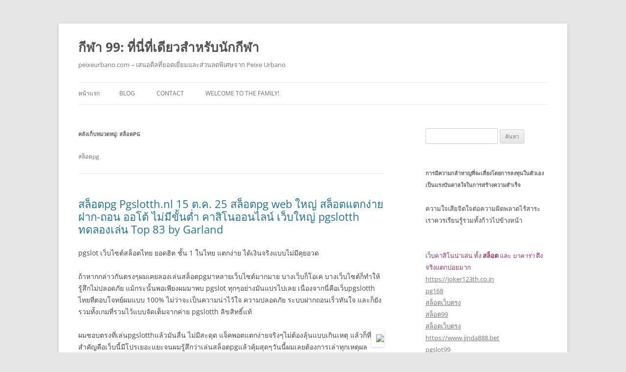

--- FILE ---
content_type: text/html; charset=UTF-8
request_url: https://www.peixeurbano.com/category/%E0%B8%AA%E0%B8%A5%E0%B9%87%E0%B8%AD%E0%B8%95pg/
body_size: 45596
content:
<!DOCTYPE html>
<!--[if IE 7]>
<html class="ie ie7" lang="th">
<![endif]-->
<!--[if IE 8]>
<html class="ie ie8" lang="th">
<![endif]-->
<!--[if !(IE 7) & !(IE 8)]><!-->
<html lang="th">
<!--<![endif]-->
<head>
<meta charset="UTF-8" />
<meta name="viewport" content="width=device-width" />
<title>สล็อตpg Archives - กีฬา 99: ที่นี่ที่เดียวสำหรับนักกีฬา</title>
<link rel="profile" href="https://gmpg.org/xfn/11" />
<link rel="pingback" href="https://www.peixeurbano.com/xmlrpc.php">
<!--[if lt IE 9]>
<script src="https://www.peixeurbano.com/wp-content/themes/twentytwelve/js/html5.js?ver=3.7.0" type="text/javascript"></script>
<![endif]-->
<meta name='robots' content='index, follow, max-image-preview:large, max-snippet:-1, max-video-preview:-1' />

	<!-- This site is optimized with the Yoast SEO Premium plugin v19.2.1 (Yoast SEO v26.8) - https://yoast.com/product/yoast-seo-premium-wordpress/ -->
	<link rel="canonical" href="https://www.peixeurbano.com/category/สล็อตpg/" />
	<meta property="og:locale" content="th_TH" />
	<meta property="og:type" content="article" />
	<meta property="og:title" content="สล็อตpg Archives" />
	<meta property="og:description" content="สล็อตpg" />
	<meta property="og:url" content="https://www.peixeurbano.com/category/สล็อตpg/" />
	<meta property="og:site_name" content="กีฬา 99: ที่นี่ที่เดียวสำหรับนักกีฬา" />
	<meta name="twitter:card" content="summary_large_image" />
	<script type="application/ld+json" class="yoast-schema-graph">{"@context":"https://schema.org","@graph":[{"@type":"CollectionPage","@id":"https://www.peixeurbano.com/category/%e0%b8%aa%e0%b8%a5%e0%b9%87%e0%b8%ad%e0%b8%95pg/","url":"https://www.peixeurbano.com/category/%e0%b8%aa%e0%b8%a5%e0%b9%87%e0%b8%ad%e0%b8%95pg/","name":"สล็อตpg Archives - กีฬา 99: ที่นี่ที่เดียวสำหรับนักกีฬา","isPartOf":{"@id":"https://www.peixeurbano.com/#website"},"breadcrumb":{"@id":"https://www.peixeurbano.com/category/%e0%b8%aa%e0%b8%a5%e0%b9%87%e0%b8%ad%e0%b8%95pg/#breadcrumb"},"inLanguage":"th"},{"@type":"BreadcrumbList","@id":"https://www.peixeurbano.com/category/%e0%b8%aa%e0%b8%a5%e0%b9%87%e0%b8%ad%e0%b8%95pg/#breadcrumb","itemListElement":[{"@type":"ListItem","position":1,"name":"Home","item":"https://www.peixeurbano.com/"},{"@type":"ListItem","position":2,"name":"สล็อตpg"}]},{"@type":"WebSite","@id":"https://www.peixeurbano.com/#website","url":"https://www.peixeurbano.com/","name":"กีฬา 99: ที่นี่ที่เดียวสำหรับนักกีฬา","description":"peixeurbano.com - เสนอดีลที่ยอดเยี่ยมและส่วนลดพิเศษจาก Peixe Urbano","potentialAction":[{"@type":"SearchAction","target":{"@type":"EntryPoint","urlTemplate":"https://www.peixeurbano.com/?s={search_term_string}"},"query-input":{"@type":"PropertyValueSpecification","valueRequired":true,"valueName":"search_term_string"}}],"inLanguage":"th"}]}</script>
	<!-- / Yoast SEO Premium plugin. -->


<link rel="alternate" type="application/rss+xml" title="กีฬา 99: ที่นี่ที่เดียวสำหรับนักกีฬา &raquo; ฟีด" href="https://www.peixeurbano.com/feed/" />
<link rel="alternate" type="application/rss+xml" title="กีฬา 99: ที่นี่ที่เดียวสำหรับนักกีฬา &raquo; ฟีดความเห็น" href="https://www.peixeurbano.com/comments/feed/" />
<link rel="alternate" type="application/rss+xml" title="กีฬา 99: ที่นี่ที่เดียวสำหรับนักกีฬา &raquo; สล็อตpg ฟีดหมวดหมู่" href="https://www.peixeurbano.com/category/%e0%b8%aa%e0%b8%a5%e0%b9%87%e0%b8%ad%e0%b8%95pg/feed/" />
<style id='wp-img-auto-sizes-contain-inline-css' type='text/css'>
img:is([sizes=auto i],[sizes^="auto," i]){contain-intrinsic-size:3000px 1500px}
/*# sourceURL=wp-img-auto-sizes-contain-inline-css */
</style>
<style id='wp-emoji-styles-inline-css' type='text/css'>

	img.wp-smiley, img.emoji {
		display: inline !important;
		border: none !important;
		box-shadow: none !important;
		height: 1em !important;
		width: 1em !important;
		margin: 0 0.07em !important;
		vertical-align: -0.1em !important;
		background: none !important;
		padding: 0 !important;
	}
/*# sourceURL=wp-emoji-styles-inline-css */
</style>
<style id='wp-block-library-inline-css' type='text/css'>
:root{--wp-block-synced-color:#7a00df;--wp-block-synced-color--rgb:122,0,223;--wp-bound-block-color:var(--wp-block-synced-color);--wp-editor-canvas-background:#ddd;--wp-admin-theme-color:#007cba;--wp-admin-theme-color--rgb:0,124,186;--wp-admin-theme-color-darker-10:#006ba1;--wp-admin-theme-color-darker-10--rgb:0,107,160.5;--wp-admin-theme-color-darker-20:#005a87;--wp-admin-theme-color-darker-20--rgb:0,90,135;--wp-admin-border-width-focus:2px}@media (min-resolution:192dpi){:root{--wp-admin-border-width-focus:1.5px}}.wp-element-button{cursor:pointer}:root .has-very-light-gray-background-color{background-color:#eee}:root .has-very-dark-gray-background-color{background-color:#313131}:root .has-very-light-gray-color{color:#eee}:root .has-very-dark-gray-color{color:#313131}:root .has-vivid-green-cyan-to-vivid-cyan-blue-gradient-background{background:linear-gradient(135deg,#00d084,#0693e3)}:root .has-purple-crush-gradient-background{background:linear-gradient(135deg,#34e2e4,#4721fb 50%,#ab1dfe)}:root .has-hazy-dawn-gradient-background{background:linear-gradient(135deg,#faaca8,#dad0ec)}:root .has-subdued-olive-gradient-background{background:linear-gradient(135deg,#fafae1,#67a671)}:root .has-atomic-cream-gradient-background{background:linear-gradient(135deg,#fdd79a,#004a59)}:root .has-nightshade-gradient-background{background:linear-gradient(135deg,#330968,#31cdcf)}:root .has-midnight-gradient-background{background:linear-gradient(135deg,#020381,#2874fc)}:root{--wp--preset--font-size--normal:16px;--wp--preset--font-size--huge:42px}.has-regular-font-size{font-size:1em}.has-larger-font-size{font-size:2.625em}.has-normal-font-size{font-size:var(--wp--preset--font-size--normal)}.has-huge-font-size{font-size:var(--wp--preset--font-size--huge)}.has-text-align-center{text-align:center}.has-text-align-left{text-align:left}.has-text-align-right{text-align:right}.has-fit-text{white-space:nowrap!important}#end-resizable-editor-section{display:none}.aligncenter{clear:both}.items-justified-left{justify-content:flex-start}.items-justified-center{justify-content:center}.items-justified-right{justify-content:flex-end}.items-justified-space-between{justify-content:space-between}.screen-reader-text{border:0;clip-path:inset(50%);height:1px;margin:-1px;overflow:hidden;padding:0;position:absolute;width:1px;word-wrap:normal!important}.screen-reader-text:focus{background-color:#ddd;clip-path:none;color:#444;display:block;font-size:1em;height:auto;left:5px;line-height:normal;padding:15px 23px 14px;text-decoration:none;top:5px;width:auto;z-index:100000}html :where(.has-border-color){border-style:solid}html :where([style*=border-top-color]){border-top-style:solid}html :where([style*=border-right-color]){border-right-style:solid}html :where([style*=border-bottom-color]){border-bottom-style:solid}html :where([style*=border-left-color]){border-left-style:solid}html :where([style*=border-width]){border-style:solid}html :where([style*=border-top-width]){border-top-style:solid}html :where([style*=border-right-width]){border-right-style:solid}html :where([style*=border-bottom-width]){border-bottom-style:solid}html :where([style*=border-left-width]){border-left-style:solid}html :where(img[class*=wp-image-]){height:auto;max-width:100%}:where(figure){margin:0 0 1em}html :where(.is-position-sticky){--wp-admin--admin-bar--position-offset:var(--wp-admin--admin-bar--height,0px)}@media screen and (max-width:600px){html :where(.is-position-sticky){--wp-admin--admin-bar--position-offset:0px}}

/*# sourceURL=wp-block-library-inline-css */
</style><style id='global-styles-inline-css' type='text/css'>
:root{--wp--preset--aspect-ratio--square: 1;--wp--preset--aspect-ratio--4-3: 4/3;--wp--preset--aspect-ratio--3-4: 3/4;--wp--preset--aspect-ratio--3-2: 3/2;--wp--preset--aspect-ratio--2-3: 2/3;--wp--preset--aspect-ratio--16-9: 16/9;--wp--preset--aspect-ratio--9-16: 9/16;--wp--preset--color--black: #000000;--wp--preset--color--cyan-bluish-gray: #abb8c3;--wp--preset--color--white: #fff;--wp--preset--color--pale-pink: #f78da7;--wp--preset--color--vivid-red: #cf2e2e;--wp--preset--color--luminous-vivid-orange: #ff6900;--wp--preset--color--luminous-vivid-amber: #fcb900;--wp--preset--color--light-green-cyan: #7bdcb5;--wp--preset--color--vivid-green-cyan: #00d084;--wp--preset--color--pale-cyan-blue: #8ed1fc;--wp--preset--color--vivid-cyan-blue: #0693e3;--wp--preset--color--vivid-purple: #9b51e0;--wp--preset--color--blue: #21759b;--wp--preset--color--dark-gray: #444;--wp--preset--color--medium-gray: #9f9f9f;--wp--preset--color--light-gray: #e6e6e6;--wp--preset--gradient--vivid-cyan-blue-to-vivid-purple: linear-gradient(135deg,rgb(6,147,227) 0%,rgb(155,81,224) 100%);--wp--preset--gradient--light-green-cyan-to-vivid-green-cyan: linear-gradient(135deg,rgb(122,220,180) 0%,rgb(0,208,130) 100%);--wp--preset--gradient--luminous-vivid-amber-to-luminous-vivid-orange: linear-gradient(135deg,rgb(252,185,0) 0%,rgb(255,105,0) 100%);--wp--preset--gradient--luminous-vivid-orange-to-vivid-red: linear-gradient(135deg,rgb(255,105,0) 0%,rgb(207,46,46) 100%);--wp--preset--gradient--very-light-gray-to-cyan-bluish-gray: linear-gradient(135deg,rgb(238,238,238) 0%,rgb(169,184,195) 100%);--wp--preset--gradient--cool-to-warm-spectrum: linear-gradient(135deg,rgb(74,234,220) 0%,rgb(151,120,209) 20%,rgb(207,42,186) 40%,rgb(238,44,130) 60%,rgb(251,105,98) 80%,rgb(254,248,76) 100%);--wp--preset--gradient--blush-light-purple: linear-gradient(135deg,rgb(255,206,236) 0%,rgb(152,150,240) 100%);--wp--preset--gradient--blush-bordeaux: linear-gradient(135deg,rgb(254,205,165) 0%,rgb(254,45,45) 50%,rgb(107,0,62) 100%);--wp--preset--gradient--luminous-dusk: linear-gradient(135deg,rgb(255,203,112) 0%,rgb(199,81,192) 50%,rgb(65,88,208) 100%);--wp--preset--gradient--pale-ocean: linear-gradient(135deg,rgb(255,245,203) 0%,rgb(182,227,212) 50%,rgb(51,167,181) 100%);--wp--preset--gradient--electric-grass: linear-gradient(135deg,rgb(202,248,128) 0%,rgb(113,206,126) 100%);--wp--preset--gradient--midnight: linear-gradient(135deg,rgb(2,3,129) 0%,rgb(40,116,252) 100%);--wp--preset--font-size--small: 13px;--wp--preset--font-size--medium: 20px;--wp--preset--font-size--large: 36px;--wp--preset--font-size--x-large: 42px;--wp--preset--spacing--20: 0.44rem;--wp--preset--spacing--30: 0.67rem;--wp--preset--spacing--40: 1rem;--wp--preset--spacing--50: 1.5rem;--wp--preset--spacing--60: 2.25rem;--wp--preset--spacing--70: 3.38rem;--wp--preset--spacing--80: 5.06rem;--wp--preset--shadow--natural: 6px 6px 9px rgba(0, 0, 0, 0.2);--wp--preset--shadow--deep: 12px 12px 50px rgba(0, 0, 0, 0.4);--wp--preset--shadow--sharp: 6px 6px 0px rgba(0, 0, 0, 0.2);--wp--preset--shadow--outlined: 6px 6px 0px -3px rgb(255, 255, 255), 6px 6px rgb(0, 0, 0);--wp--preset--shadow--crisp: 6px 6px 0px rgb(0, 0, 0);}:where(.is-layout-flex){gap: 0.5em;}:where(.is-layout-grid){gap: 0.5em;}body .is-layout-flex{display: flex;}.is-layout-flex{flex-wrap: wrap;align-items: center;}.is-layout-flex > :is(*, div){margin: 0;}body .is-layout-grid{display: grid;}.is-layout-grid > :is(*, div){margin: 0;}:where(.wp-block-columns.is-layout-flex){gap: 2em;}:where(.wp-block-columns.is-layout-grid){gap: 2em;}:where(.wp-block-post-template.is-layout-flex){gap: 1.25em;}:where(.wp-block-post-template.is-layout-grid){gap: 1.25em;}.has-black-color{color: var(--wp--preset--color--black) !important;}.has-cyan-bluish-gray-color{color: var(--wp--preset--color--cyan-bluish-gray) !important;}.has-white-color{color: var(--wp--preset--color--white) !important;}.has-pale-pink-color{color: var(--wp--preset--color--pale-pink) !important;}.has-vivid-red-color{color: var(--wp--preset--color--vivid-red) !important;}.has-luminous-vivid-orange-color{color: var(--wp--preset--color--luminous-vivid-orange) !important;}.has-luminous-vivid-amber-color{color: var(--wp--preset--color--luminous-vivid-amber) !important;}.has-light-green-cyan-color{color: var(--wp--preset--color--light-green-cyan) !important;}.has-vivid-green-cyan-color{color: var(--wp--preset--color--vivid-green-cyan) !important;}.has-pale-cyan-blue-color{color: var(--wp--preset--color--pale-cyan-blue) !important;}.has-vivid-cyan-blue-color{color: var(--wp--preset--color--vivid-cyan-blue) !important;}.has-vivid-purple-color{color: var(--wp--preset--color--vivid-purple) !important;}.has-black-background-color{background-color: var(--wp--preset--color--black) !important;}.has-cyan-bluish-gray-background-color{background-color: var(--wp--preset--color--cyan-bluish-gray) !important;}.has-white-background-color{background-color: var(--wp--preset--color--white) !important;}.has-pale-pink-background-color{background-color: var(--wp--preset--color--pale-pink) !important;}.has-vivid-red-background-color{background-color: var(--wp--preset--color--vivid-red) !important;}.has-luminous-vivid-orange-background-color{background-color: var(--wp--preset--color--luminous-vivid-orange) !important;}.has-luminous-vivid-amber-background-color{background-color: var(--wp--preset--color--luminous-vivid-amber) !important;}.has-light-green-cyan-background-color{background-color: var(--wp--preset--color--light-green-cyan) !important;}.has-vivid-green-cyan-background-color{background-color: var(--wp--preset--color--vivid-green-cyan) !important;}.has-pale-cyan-blue-background-color{background-color: var(--wp--preset--color--pale-cyan-blue) !important;}.has-vivid-cyan-blue-background-color{background-color: var(--wp--preset--color--vivid-cyan-blue) !important;}.has-vivid-purple-background-color{background-color: var(--wp--preset--color--vivid-purple) !important;}.has-black-border-color{border-color: var(--wp--preset--color--black) !important;}.has-cyan-bluish-gray-border-color{border-color: var(--wp--preset--color--cyan-bluish-gray) !important;}.has-white-border-color{border-color: var(--wp--preset--color--white) !important;}.has-pale-pink-border-color{border-color: var(--wp--preset--color--pale-pink) !important;}.has-vivid-red-border-color{border-color: var(--wp--preset--color--vivid-red) !important;}.has-luminous-vivid-orange-border-color{border-color: var(--wp--preset--color--luminous-vivid-orange) !important;}.has-luminous-vivid-amber-border-color{border-color: var(--wp--preset--color--luminous-vivid-amber) !important;}.has-light-green-cyan-border-color{border-color: var(--wp--preset--color--light-green-cyan) !important;}.has-vivid-green-cyan-border-color{border-color: var(--wp--preset--color--vivid-green-cyan) !important;}.has-pale-cyan-blue-border-color{border-color: var(--wp--preset--color--pale-cyan-blue) !important;}.has-vivid-cyan-blue-border-color{border-color: var(--wp--preset--color--vivid-cyan-blue) !important;}.has-vivid-purple-border-color{border-color: var(--wp--preset--color--vivid-purple) !important;}.has-vivid-cyan-blue-to-vivid-purple-gradient-background{background: var(--wp--preset--gradient--vivid-cyan-blue-to-vivid-purple) !important;}.has-light-green-cyan-to-vivid-green-cyan-gradient-background{background: var(--wp--preset--gradient--light-green-cyan-to-vivid-green-cyan) !important;}.has-luminous-vivid-amber-to-luminous-vivid-orange-gradient-background{background: var(--wp--preset--gradient--luminous-vivid-amber-to-luminous-vivid-orange) !important;}.has-luminous-vivid-orange-to-vivid-red-gradient-background{background: var(--wp--preset--gradient--luminous-vivid-orange-to-vivid-red) !important;}.has-very-light-gray-to-cyan-bluish-gray-gradient-background{background: var(--wp--preset--gradient--very-light-gray-to-cyan-bluish-gray) !important;}.has-cool-to-warm-spectrum-gradient-background{background: var(--wp--preset--gradient--cool-to-warm-spectrum) !important;}.has-blush-light-purple-gradient-background{background: var(--wp--preset--gradient--blush-light-purple) !important;}.has-blush-bordeaux-gradient-background{background: var(--wp--preset--gradient--blush-bordeaux) !important;}.has-luminous-dusk-gradient-background{background: var(--wp--preset--gradient--luminous-dusk) !important;}.has-pale-ocean-gradient-background{background: var(--wp--preset--gradient--pale-ocean) !important;}.has-electric-grass-gradient-background{background: var(--wp--preset--gradient--electric-grass) !important;}.has-midnight-gradient-background{background: var(--wp--preset--gradient--midnight) !important;}.has-small-font-size{font-size: var(--wp--preset--font-size--small) !important;}.has-medium-font-size{font-size: var(--wp--preset--font-size--medium) !important;}.has-large-font-size{font-size: var(--wp--preset--font-size--large) !important;}.has-x-large-font-size{font-size: var(--wp--preset--font-size--x-large) !important;}
/*# sourceURL=global-styles-inline-css */
</style>

<style id='classic-theme-styles-inline-css' type='text/css'>
/*! This file is auto-generated */
.wp-block-button__link{color:#fff;background-color:#32373c;border-radius:9999px;box-shadow:none;text-decoration:none;padding:calc(.667em + 2px) calc(1.333em + 2px);font-size:1.125em}.wp-block-file__button{background:#32373c;color:#fff;text-decoration:none}
/*# sourceURL=/wp-includes/css/classic-themes.min.css */
</style>
<link rel='stylesheet' id='PageBuilderSandwich-css' href='https://www.peixeurbano.com/wp-content/plugins/page-builder-sandwich/page_builder_sandwich/css/style.min.css?ver=5.1.0' type='text/css' media='all' />
<link rel='stylesheet' id='dashicons-css' href='https://www.peixeurbano.com/wp-includes/css/dashicons.min.css?ver=6.9' type='text/css' media='all' />
<link rel='stylesheet' id='admin-bar-css' href='https://www.peixeurbano.com/wp-includes/css/admin-bar.min.css?ver=6.9' type='text/css' media='all' />
<style id='admin-bar-inline-css' type='text/css'>

    /* Hide CanvasJS credits for P404 charts specifically */
    #p404RedirectChart .canvasjs-chart-credit {
        display: none !important;
    }
    
    #p404RedirectChart canvas {
        border-radius: 6px;
    }

    .p404-redirect-adminbar-weekly-title {
        font-weight: bold;
        font-size: 14px;
        color: #fff;
        margin-bottom: 6px;
    }

    #wpadminbar #wp-admin-bar-p404_free_top_button .ab-icon:before {
        content: "\f103";
        color: #dc3545;
        top: 3px;
    }
    
    #wp-admin-bar-p404_free_top_button .ab-item {
        min-width: 80px !important;
        padding: 0px !important;
    }
    
    /* Ensure proper positioning and z-index for P404 dropdown */
    .p404-redirect-adminbar-dropdown-wrap { 
        min-width: 0; 
        padding: 0;
        position: static !important;
    }
    
    #wpadminbar #wp-admin-bar-p404_free_top_button_dropdown {
        position: static !important;
    }
    
    #wpadminbar #wp-admin-bar-p404_free_top_button_dropdown .ab-item {
        padding: 0 !important;
        margin: 0 !important;
    }
    
    .p404-redirect-dropdown-container {
        min-width: 340px;
        padding: 18px 18px 12px 18px;
        background: #23282d !important;
        color: #fff;
        border-radius: 12px;
        box-shadow: 0 8px 32px rgba(0,0,0,0.25);
        margin-top: 10px;
        position: relative !important;
        z-index: 999999 !important;
        display: block !important;
        border: 1px solid #444;
    }
    
    /* Ensure P404 dropdown appears on hover */
    #wpadminbar #wp-admin-bar-p404_free_top_button .p404-redirect-dropdown-container { 
        display: none !important;
    }
    
    #wpadminbar #wp-admin-bar-p404_free_top_button:hover .p404-redirect-dropdown-container { 
        display: block !important;
    }
    
    #wpadminbar #wp-admin-bar-p404_free_top_button:hover #wp-admin-bar-p404_free_top_button_dropdown .p404-redirect-dropdown-container {
        display: block !important;
    }
    
    .p404-redirect-card {
        background: #2c3338;
        border-radius: 8px;
        padding: 18px 18px 12px 18px;
        box-shadow: 0 2px 8px rgba(0,0,0,0.07);
        display: flex;
        flex-direction: column;
        align-items: flex-start;
        border: 1px solid #444;
    }
    
    .p404-redirect-btn {
        display: inline-block;
        background: #dc3545;
        color: #fff !important;
        font-weight: bold;
        padding: 5px 22px;
        border-radius: 8px;
        text-decoration: none;
        font-size: 17px;
        transition: background 0.2s, box-shadow 0.2s;
        margin-top: 8px;
        box-shadow: 0 2px 8px rgba(220,53,69,0.15);
        text-align: center;
        line-height: 1.6;
    }
    
    .p404-redirect-btn:hover {
        background: #c82333;
        color: #fff !important;
        box-shadow: 0 4px 16px rgba(220,53,69,0.25);
    }
    
    /* Prevent conflicts with other admin bar dropdowns */
    #wpadminbar .ab-top-menu > li:hover > .ab-item,
    #wpadminbar .ab-top-menu > li.hover > .ab-item {
        z-index: auto;
    }
    
    #wpadminbar #wp-admin-bar-p404_free_top_button:hover > .ab-item {
        z-index: 999998 !important;
    }
    
/*# sourceURL=admin-bar-inline-css */
</style>
<link rel='stylesheet' id='contact-form-7-css' href='https://www.peixeurbano.com/wp-content/plugins/contact-form-7/includes/css/styles.css?ver=6.1.4' type='text/css' media='all' />
<link rel='stylesheet' id='tranzly-css' href='https://www.peixeurbano.com/wp-content/plugins/tranzly/includes/assets/css/tranzly.css?ver=2.0.0' type='text/css' media='all' />
<link rel='stylesheet' id='wp-show-posts-css' href='https://www.peixeurbano.com/wp-content/plugins/wp-show-posts/css/wp-show-posts-min.css?ver=1.1.6' type='text/css' media='all' />
<link rel='stylesheet' id='twentytwelve-fonts-css' href='https://www.peixeurbano.com/wp-content/themes/twentytwelve/fonts/font-open-sans.css?ver=20230328' type='text/css' media='all' />
<link rel='stylesheet' id='twentytwelve-style-css' href='https://www.peixeurbano.com/wp-content/themes/twentytwelve/style.css?ver=20231107' type='text/css' media='all' />
<link rel='stylesheet' id='twentytwelve-block-style-css' href='https://www.peixeurbano.com/wp-content/themes/twentytwelve/css/blocks.css?ver=20230213' type='text/css' media='all' />
<script type="text/javascript" id="PageBuilderSandwich-js-extra">
/* <![CDATA[ */
var pbsFrontendParams = {"theme_name":"twenty-twelve","map_api_key":""};
//# sourceURL=PageBuilderSandwich-js-extra
/* ]]> */
</script>
<script type="text/javascript" src="https://www.peixeurbano.com/wp-content/plugins/page-builder-sandwich/page_builder_sandwich/js/min/frontend-min.js?ver=5.1.0" id="PageBuilderSandwich-js"></script>
<script type="text/javascript" src="https://www.peixeurbano.com/wp-includes/js/jquery/jquery.min.js?ver=3.7.1" id="jquery-core-js"></script>
<script type="text/javascript" src="https://www.peixeurbano.com/wp-includes/js/jquery/jquery-migrate.min.js?ver=3.4.1" id="jquery-migrate-js"></script>
<script type="text/javascript" id="tranzly-js-extra">
/* <![CDATA[ */
var tranzly_plugin_vars = {"ajaxurl":"https://www.peixeurbano.com/wp-admin/admin-ajax.php","plugin_url":"https://www.peixeurbano.com/wp-content/plugins/tranzly/includes/","site_url":"https://www.peixeurbano.com"};
//# sourceURL=tranzly-js-extra
/* ]]> */
</script>
<script type="text/javascript" src="https://www.peixeurbano.com/wp-content/plugins/tranzly/includes/assets/js/tranzly.js?ver=2.0.0" id="tranzly-js"></script>
<script type="text/javascript" src="https://www.peixeurbano.com/wp-content/themes/twentytwelve/js/navigation.js?ver=20141205" id="twentytwelve-navigation-js" defer="defer" data-wp-strategy="defer"></script>
<link rel="https://api.w.org/" href="https://www.peixeurbano.com/wp-json/" /><link rel="alternate" title="JSON" type="application/json" href="https://www.peixeurbano.com/wp-json/wp/v2/categories/123" /><link rel="EditURI" type="application/rsd+xml" title="RSD" href="https://www.peixeurbano.com/xmlrpc.php?rsd" />
<meta name="generator" content="WordPress 6.9" />
<style type="text/css">.recentcomments a{display:inline !important;padding:0 !important;margin:0 !important;}</style></head>

<body class="archive category category-pg category-123 wp-embed-responsive wp-theme-twentytwelve custom-font-enabled single-author">
<div id="page" class="hfeed site">
	<header id="masthead" class="site-header">
		<hgroup>
			<h1 class="site-title"><a href="https://www.peixeurbano.com/" rel="home">กีฬา 99: ที่นี่ที่เดียวสำหรับนักกีฬา</a></h1>
			<h2 class="site-description">peixeurbano.com &#8211; เสนอดีลที่ยอดเยี่ยมและส่วนลดพิเศษจาก Peixe Urbano</h2>
		</hgroup>

		<nav id="site-navigation" class="main-navigation">
			<button class="menu-toggle">เมนู</button>
			<a class="assistive-text" href="#content">ข้ามไปยังเนื้อหา</a>
			<div class="nav-menu"><ul>
<li ><a href="https://www.peixeurbano.com/">หน้าแรก</a></li><li class="page_item page-item-16"><a href="https://www.peixeurbano.com/blog/">Blog</a></li>
<li class="page_item page-item-10"><a href="https://www.peixeurbano.com/contact/">Contact</a></li>
<li class="page_item page-item-13"><a href="https://www.peixeurbano.com/home/">Welcome to the family!</a></li>
</ul></div>
		</nav><!-- #site-navigation -->

			</header><!-- #masthead -->

	<div id="main" class="wrapper">

	<section id="primary" class="site-content">
		<div id="content" role="main">

					<header class="archive-header">
				<h1 class="archive-title">
				คลังเก็บหมวดหมู่: <span>สล็อตpg</span>				</h1>

							<div class="archive-meta"><p>สล็อตpg</p>
</div>
						</header><!-- .archive-header -->

			
	<article id="post-569" class="post-569 post type-post status-publish format-standard hentry category-pg tag-pgslot tag-pgslotth tag-pg">
				<header class="entry-header">
			
						<h1 class="entry-title">
				<a href="https://www.peixeurbano.com/%e0%b8%aa%e0%b8%a5%e0%b9%87%e0%b8%ad%e0%b8%95pg-pgslotth-nl-15-%e0%b8%95-%e0%b8%84-25-%e0%b8%aa%e0%b8%a5%e0%b9%87%e0%b8%ad%e0%b8%95pg-web-%e0%b9%83%e0%b8%ab%e0%b8%8d%e0%b9%88-%e0%b8%aa%e0%b8%a5/" rel="bookmark">สล็อตpg Pgslotth.nl 15 ต.ค. 25 สล็อตpg web ใหญ่ สล็อตแตกง่าย ฝาก-ถอน ออโต้ ไม่มีขั้นต่ำ คาสิโนออนไลน์ เว็บใหญ่ pgslotth ทดลองเล่น Top 83 by Garland</a>
			</h1>
								</header><!-- .entry-header -->

				<div class="entry-content">
			<div class="pbs-main-wrapper"><p>pgslot เว็บไซต์สล็อตไทย ยอดฮิต ชั้น 1 ในไทย แตกง่าย ได้เงินจริงแบบไม่มีคุยอวด</p>
<p>ถ้าหากกล่าวกันตรงๆผมเคยลองเล่นสล็อตpgมาหลายเว็บไซต์มากมาย บางเว็บก็โอเค บางเว็บไซต์ก็ทำให้รู้สึกไม่ปลอดภัย แม้กระนั้นพอเพียงผมมาพบ pgslot ทุกๆอย่างมันแปรไปเลย เนื่องจากนี่คือเว็บpgslotth ไทยที่ตอบโจทย์ผมแบบ 100% ไม่ว่าจะเป็นความน่าไว้ใจ ความปลอดภัย ระบบฝากถอนเร็วทันใจ และก็ยังรวมทั้งเกมที่รวมไว้แบบจัดเต็มจากค่าย pgslotth ลิขสิทธิ์แท้</p>
<p><img decoding="async" src="https://pgslotth.nl/wp-content/uploads/2024/03/%E0%B8%A3%E0%B8%B9%E0%B8%9B%E0%B8%81%E0%B8%B4%E0%B8%88%E0%B8%81%E0%B8%A3%E0%B8%A3%E0%B8%A1%E0%B9%80%E0%B8%8A%E0%B9%87%E0%B8%84%E0%B8%AD%E0%B8%B4%E0%B8%99-PGSLOTTH-1040x1040-2.jpg" style="max-width:430px;float:right;padding:10px 0px 10px 10px;border:0px;"/>ผมชอบตรงที่เล่นpgslotthแล้วมันลื่น ไม่มีสะดุด แจ็คพอตแตกง่ายจริงๆไม่ต้องลุ้นแบบเกินเหตุ แล้วก็ที่สำคัญคือเว็บนี้มีโปรเยอะแยะจนผมรู้สึกว่าเล่นสล็อตpgแล้วคุ้มสุดๆวันนี้ผมเลยต้องการเล่าทุกเหตุผลที่ทำให้ผมยกให้ pgslotth เป็นเว็บไซต์สล็อตไทยชั้น 1 ในใจ</p>
<p>ทำไม pgslot ถึงชนะใจนักปั่นสล็อตไทย</p>
<p>จำเป็นต้องบอกก่อนว่า pgslotth เป็นเว็บตรงที่เน้นย้ำให้บริการเกมสล็อตจากค่าย pgslot โดยยิ่งไปกว่านั้น และไม่ใช่แค่เกมได้รับความนิยมทั่วๆไป แต่ว่าเป็นเกมลิขสิทธิ์แท้ที่ถูกนำเข้ามาอย่างถูกต้อง<br />
สิ่งที่ผมติดใจคือ pgslotth ไม่ใช่เว็บไซต์ที่มาแบบเล่นๆแม้กระนั้นเขามีระบบดูแลสมาชิกมุ่งมั่น คณะทำงานตอบไว ฝาก-ถอนผ่านระบบออโต้ได้ตลอด 1 วัน ที่สำคัญคือ ไม่มีเรื่องราวทุจริต เลยแม้กระทั้งนิดหน่อย เล่น<a href="https://pgslotth.nl/">pgslot</a>แล้วพอใจมาก</p>
<p>เหตุผลที่ผมเลือก pgslotth เป็นเว็บหลัก</p>
<p>ภายหลังที่ผมทดลองเล่นหลายที่ ผมสรุปได้ว่ามีเหตุผลสำคัญๆ5 ข้อที่ทำให้ผมเลือก pgslot</p>
<p>1. เกมลิขสิทธิ์แท้ – เล่นแล้วภาพงาม เสียงดี ไม่มีการปรับแก้ผลให้เสียเปรียบ</p>
<p>2. ระบบเสถียร – ไม่ว่าจะเล่นช่วงไหนก็ไม่ค้าง ไม่หลุด</p>
<p>3. ฝาก-ถอนเร็ว – แค่ 10 วินาที เงินก็เข้าแล้ว</p>
<p>4. โปรโมชั่นคุ้ม – โปรต้อนรับ โปรฝากประจำ โปรคืนยอดเสีย ครบ</p>
<p>5. ซัพพอร์ตดี – แอดไม่นตอบไว เหมือนคุยกับสหาย</p>
<p>เวลาผมเข้าเว็บไซต์ pgslotth มันมีความรู้สึกเหมือนเดินเข้าคาสิโนออนไลน์ที่วางแบบมาสำหรับชาวไทยจริงๆรายการอาหารเป็นภาษาไทย ใช้งานง่าย และมีการแยกเป็นชนิดและประเภทเกมpgslotthแบบแจ่มแจ้ง<br />
ผมสามารถเลือกเกมpgslotthจากธีมที่ถูกใจ หรือจะกดดูเกมที่แตกบ่อยรายสัปดาห์ก็ได้ แถมยังมีระบบ ทดสอบเล่นสล็อตฟรี ให้ทดลองทุกเกมสล็อตpgก่อนจะลงเงินจริง</p>
<p>รวมเกมจาก PG Soft ที่บอกเลยว่าห้ามพลาดถ้าหากเล่นที่ pgslot</p>
<p><img decoding="async" src="https://pgslotth.nl/wp-content/uploads/2024/08/%E0%B9%82%E0%B8%9B%E0%B8%A3%E0%B8%AA%E0%B8%A1%E0%B8%B2%E0%B8%8A%E0%B8%B4%E0%B8%81%E0%B9%83%E0%B8%AB%E0%B8%A1%E0%B9%88-%E0%B8%A3%E0%B8%B1%E0%B8%9A100_PGSlotth_10.02.68_1040x1040.jpg" style="max-width:420px;float:left;padding:10px 10px 10px 0px;border:0px;"/>ในฐานะคนที่เล่นมานาน ผมต้องการเสนอแนะ 3 เกมที่ผมมีความคิดว่า แตกง่ายแล้วก็กำไรดี</p>
<p>1. Mahjong Ways 2 – เกมไพ่นกกระจอกที่ตัวคูณพุ่งไวมาก</p>
<p>2. Treasure of Aztec (สาวถ้ำ) – ฟรีสปินเข้าบ่อยแบบที่ผมยิ้มไม่หยุด</p>
<p>3. Lucky Neko – แมวกวักทองคำที่มอบโชคแบบตลอด</p>
<p>แต่ละเกมpgslotthผมไม่ชี้แนะให้เชื่อผมอย่างเดียว ลองใช้โหมด ทดลองเล่นสล็อตฟรี ดูกร แล้วคุณจะทราบว่าเพราะเหตุไรผมถึงเชื่อมั่นในเกมกลุ่มนี้</p>
<p>ระบบฝากถอนออโต้ pgslot ที่เร็วที่สุดในแวดวงเว็บสล็อตไทย</p>
<p>พูดกันตรงๆเลยจ๊าครับผม ประเด็นการฝากเบิกเงินสำหรับผมถือได้ว่าหัวใจหลักของการเล่นเว็บสล็อตpg ด้วยเหตุว่าต่อให้เกมpgslotthสนุกสนานมากแค่ไหน แต่ว่าถ้าเกิดฝากเงินช้า เบิกเงินยาก มันก็ทำให้ไม่มีอารมณ์เล่นไปเลย</p>
<p>ก่อนหน้านี้ที่ผ่านมาผมเคยเจอหลายเว็บไซต์ที่ระบบฝากถอนเป็นแบบครึ่งอัตโนมัติ ต้องโอนเงินแล้วส่งสลิปให้แอดไม่นกดยืนยัน ครั้งคราวก็ต้องคอย 5–10 นาที หรือหนักสุดคือรอคอยเป็นชั่วโมงกว่าจะได้เงินเข้าระบบ นั่นทำให้ผมเสียทั้งเวลาแล้วก็โอกาสในการเดิมพัน</p>
<p>แต่ว่าเพียงพอผมมาเล่นกับ สล็อตpg ทุกสิ่งทุกอย่างเปลี่ยนไปทันที เนื่องจากเขาใช้ระบบ ฝาก-ถอนออโต้เต็มแบบอย่าง Fully Automated ที่ไม่ต้องคอยคนกลางเข้ามาจัดการเลย ระบบจะตรวจดูกระบวนการทำธุรกรรมแบบเรียลไทม์ แล้วก็อัปเดตยอดเงินในบัญชีของผมทันทีที่โอนเสร็จ</p>
<p>1. ความเร็วระดับวินาที – โดยเฉลี่ยแค่ 5–10 วินาที เงินก็เข้าหรือออกมาจากระบบแล้ว ผมไม่เคยมองเห็นเว็บไซต์pgslotไหนเร็วเท่านี้</p>
<p>2. รองรับทุกวิถีทางการโอน – ไม่ว่าจะโอนผ่าน Mobile Banking หรือ TrueMoney Wallet ก็ทำเป็นหมด</p>
<p>3. ไม่มีอันตรายขั้นสูง – ระบบมีการเข้ารหัสข้อมูล (Data Encryption) ทำให้มั่นอกมั่นใจได้ว่าเงินแล้วก็ข้อมูลส่วนตัวของผมไม่รั่วไหล</p>
<p>4. ไร้คุณค่าขนบธรรมเนียมประเพณีแฝง – ฝากเท่าไรเข้าเท่านั้น ถอนมากแค่ไหนมากเท่านั้น</p>
<p>5. ใช้งานง่ายไม่ซับซ้อน – เพียงแค่กดปุ่ม ฝาก หรือ ถอน ใส่จำนวนเงิน แล้วประพฤติตามขั้นตอน ก็เสร็จด้านในไม่กี่วินาที</p>
<p>ผมรู้สึกว่าคนเล่นสล็อตหลายคนน่าจะเข้าใจฟีลนี้ดี เวลาเราเล่นได้กำไรแล้วต้องการถอน ถ้าเกิดระบบโอนให้ช้า พวกเราจะเริ่มไม่ค่อยสบายใจว่าเงินจะเข้ามั้ย แต่ว่ากับ pgslot ผมถอนปุบปับ แอปแบงค์เด้งปั๊บ แบบไม่ต้องลุ้นเลยว่าระบบจะดำเนินการตอนไหน นี่แหละเป็นความแตกต่างที่ทำให้ผมเลือกอยู่กับเว็บไซต์นี้ต่อเรื่อย</p>
<p>เพราะเหตุไรถึงกล้าชี้แนะให้ทุกคนลองเล่นกับ pgslot</p>
<p>ภายหลังที่ผมผ่านประสบการณ์เล่นสล็อตมาหลายเว็บ ผมพบว่า สล็อตpg คือเว็บไซต์เดียวที่ให้ความรู้สึกครบรวมทั้งเชื่อมั่นได้จริง ทั้งยังในเรื่องความน่าไว้ใจ ความปลอดภัยของระบบ ความรวดเร็วสำหรับการฝากถอน รวมถึงประสิทธิภาพของเกมที่มาจากค่าย pgslotth ลิขสิทธิ์แท้ เมื่อใดก็ตามผมเข้ามาเล่น ไม่ว่าจะเป็นการปั่นในโหมดทดสอบหรือการลงเดิมพันจริง ผมรู้สึกได้ถึงความตั้งใจในการบริการและก็ความโล่งใสของระบบ ที่นี่ไม่มีเรื่องราวคดโกง ไม่มีปัญหาเงินหายหรือเบิกเงินช้า ทั้งหมดทุกอย่างดำเนินงานอย่างรวดเร็วรวมทั้งถูกต้องแม่นยำ</p>
<p>นอกจากนี้ บรรยากาศการเล่นpgslotthก็สนุกและก็น่าตื่นเต้นเสมอ ด้วยโปรโมชั่นที่อัปเดตตลอดเวลา ทำให้ผมมีความรู้สึกว่าการเล่นทุกครั้งคุ้มและก็มีโอกาสได้กำไรเพิ่มขึ้น ความเสถียรของเกมทำให้ผมเล่นpgslotได้อย่างต่อเนื่องโดยไม่สะดุด แล้วก็ทุกกำไรที่ผมได้สามารถถอนได้จริงแบบไม่ต้องรอคอยเป็นชั่วโมงเหมือนหลายเว็บไซต์ก่อนหน้านี้ สำหรับผม pgslot มิได้เป็นเพียงเว็บสล็อต แต่ว่าเป็นราวกับพื้นที่ที่ผมสามารถสนุกสนาน ผ่อนคลาย และก็สร้างรายได้ไปพร้อมกัน รวมทั้งนั่นคือเหตุผลที่ผมมั่นใจชี้แนะให้ทุกคนมาทดลองสัมผัสด้วยตัวเอง</p>
<p>เกมสล็อตที่มีค่า RTP สูงที่สุด pgslot pgslotth.nl 28 OCT 25 Garland  <a href="https://lookuptwice.com/%E0%B8%AA%E0%B8%A5%E0%B9%87%E0%B8%AD%E0%B8%95pg-pgslotth-nl-8-%E0%B8%95%E0%B8%B8%E0%B8%A5%E0%B8%B2-25-pgslotth-%E0%B9%80%E0%B8%A7%E0%B8%9B%E0%B9%84%E0%B8%8B%E0%B8%95%E0%B9%8C-%E0%B9%81%E0%B8%88/">สล็อตpg</a> casino online pgslot แจกบ่อย Top 57</p>
<p>ขอขอบคุณอ้างอิงจาก <a href="https://pgslotth.nl/">สล็อตpg</a></p>
<p><a href="https://bit.ly/pgslotth-nl">https://bit.ly/pgslotth-nl</a></p>
<p><a href="https://rebrand.ly/pgslotth-nl">https://rebrand.ly/pgslotth-nl</a></p>
<p><a href="https://cutly.info/pgslotth-nl">https://cutly.info/pgslotth-nl</a></p>
<p><img decoding="async" src="https://pgslotth.nl/wp-content/uploads/2024/02/%E0%B9%82%E0%B8%9B%E0%B8%A3%E0%B8%8A%E0%B8%A7%E0%B8%99%E0%B9%80%E0%B8%9E%E0%B8%B7%E0%B9%88%E0%B8%AD%E0%B8%99%E0%B8%A1%E0%B8%B2%E0%B8%AA%E0%B8%A1%E0%B8%B1%E0%B8%84%E0%B8%A3_PGSlotth_29.01.68_1040x1040-1.jpg" style="max-width:420px;float:left;padding:10px 10px 10px 0px;border:0px;"/><a href="https://shorturl.asia/gYALa">https://shorturl.asia/gYALa</a></p>
<p><iframe width="640" height="360" src="//www.youtube.com/embed/MahrwW1gV9o" frameborder="0" allowfullscreen style="float:left;padding:10px 10px 10px 0px;border:0px;"></iframe><a href="https://t.co/aw02yboAZP">https://t.co/aw02yboAZP</a><img decoding="async" src="https://pgslotth.nl/wp-content/uploads/2025/03/%E0%B8%81%E0%B8%B4%E0%B8%88%E0%B8%81%E0%B8%A3%E0%B8%A3%E0%B8%A1-%E0%B8%AB%E0%B8%A1%E0%B8%B8%E0%B8%99%E0%B8%81%E0%B8%87%E0%B8%A5%E0%B9%89%E0%B8%AD%E0%B8%A3%E0%B8%B1%E0%B8%9A%E0%B9%80%E0%B8%87%E0%B8%B4%E0%B8%99%E0%B8%AA%E0%B8%94_PGSlotth_10.02.68_1040x1040.jpg" style="max-width:400px;float:left;padding:10px 10px 10px 0px;border:0px;"/></p>
</div>&hellip;					</div><!-- .entry-content -->
		
		<footer class="entry-meta">
			ข้อความนี้ถูกเขียนใน <a href="https://www.peixeurbano.com/category/%e0%b8%aa%e0%b8%a5%e0%b9%87%e0%b8%ad%e0%b8%95pg/" rel="category tag">สล็อตpg</a> และติดป้ายกำกับ <a href="https://www.peixeurbano.com/tag/pgslot/" rel="tag">PGSlot</a>, <a href="https://www.peixeurbano.com/tag/pgslotth/" rel="tag">pgslotth</a>, <a href="https://www.peixeurbano.com/tag/%e0%b8%aa%e0%b8%a5%e0%b9%87%e0%b8%ad%e0%b8%95pg/" rel="tag">สล็อตpg</a> บน <a href="https://www.peixeurbano.com/%e0%b8%aa%e0%b8%a5%e0%b9%87%e0%b8%ad%e0%b8%95pg-pgslotth-nl-15-%e0%b8%95-%e0%b8%84-25-%e0%b8%aa%e0%b8%a5%e0%b9%87%e0%b8%ad%e0%b8%95pg-web-%e0%b9%83%e0%b8%ab%e0%b8%8d%e0%b9%88-%e0%b8%aa%e0%b8%a5/" title="23:48 น." rel="bookmark"><time class="entry-date" datetime="2025-08-23T23:48:08+07:00">23 สิงหาคม 2025</time></a><span class="by-author"> โดย <span class="author vcard"><a class="url fn n" href="https://www.peixeurbano.com/author/thomassanders/" title="ดูเรื่องทั้งหมดของ Thomas Sanders" rel="author">Thomas Sanders</a></span></span>								</footer><!-- .entry-meta -->
	</article><!-- #post -->

	<article id="post-533" class="post-533 post type-post status-publish format-standard hentry category-pg tag-pg">
				<header class="entry-header">
			
						<h1 class="entry-title">
				<a href="https://www.peixeurbano.com/pgslot-8-%e0%b8%81-%e0%b8%a2-2025-pgslot-%e0%b8%ad%e0%b8%b1%e0%b8%99%e0%b8%94%e0%b8%b1%e0%b8%9a-1-%e0%b8%95%e0%b8%b1%e0%b8%a7%e0%b8%88%e0%b8%a3%e0%b8%b4%e0%b8%87%e0%b9%80%e0%b8%a3%e0%b8%b7%e0%b9%88/" rel="bookmark">Pgslot 8 ก.ย. 2025 pgslot อันดับ 1 ตัวจริงเรื่องสล็อตแตกหนัก แจกให้ทุกยูสไม่ต้องลุ้น 100 บาท กราฟิกสวย จัดเต็มระดับ 3Dสายฟรีก็รวยได้ที่นี่ pgslot สปินทีเดียว เปลี่ยนชีวิต Top 36 by Caitlyn Pgslotk.com</a>
			</h1>
								</header><!-- .entry-header -->

				<div class="entry-content">
			<div class="pbs-main-wrapper"><p><a href="https://pgslotk.com/">pgslot</a> <a href="https://pgslotk.com/">ทางเข้าpg</a>  <a href="https://farplace.org/%E0%B8%97%E0%B8%B2%E0%B8%87%E0%B9%80%E0%B8%82%E0%B9%89%E0%B8%B2pg-pgslotk-com-22-%E0%B8%95%E0%B8%B8%E0%B8%A5%E0%B8%B2-68-pgslot-%E0%B9%80%E0%B8%A7%E0%B9%87%E0%B8%9A%E0%B9%80%E0%B8%94%E0%B8%B5%E0%B8%A2/">pgslot</a> เว็บตรงแตกหนัก ที่รวมเกมสล็อตสุดแนว นำเข้าจากผู้ให้บริการโดยตรง มีฟรีสปินให้ซื้อได้ทุกเกม</p>
<p><img decoding="async" src="https://pgslotk.com/wp-content/uploads/2023/04/%E0%B8%A3%E0%B8%B9%E0%B8%9B%E0%B8%AA%E0%B8%B2%E0%B8%A2%E0%B8%97%E0%B8%B8%E0%B8%99%E0%B8%99%E0%B9%89%E0%B8%AD%E0%B8%A2-%E0%B8%A3%E0%B8%A7%E0%B8%A1%E0%B9%82%E0%B8%9B%E0%B8%A3-1040x1040-1.webp" style="max-width:440px;float:left;padding:10px 10px 10px 0px;border:0px;"/>แม้คุณคือหนึ่งในคนที่กำลังมองหาแหล่งเดิมพัน สล็อตpg ที่แตกหนัก แตกจริง มีมาตรฐาน แล้วก็มีเกมให้เลือกเล่นแบบไม่เหมือนใคร บอกเลยว่าไม่สมควรพลาดกับ สล็อตpg เว็บตรงแตกหนัก&#8221; ที่พวกเราจะพาคุณไปทำความรู้จักในเนื้อหานี้</p>
<p>เนื่องจากที่นี่เป็นศูนย์รวมเกมสล็อตสุดแนว นำเข้าจากค่ายเกม สล็อตpg โดยตรง ไม่ผ่านเอเย่นต์ พร้อมให้โอกาสให้ผู้เล่นซื้อฟรีสปินได้ทุกเกม เพื่อเพิ่มโอกาสลุ้นแจ็คพอตแตกแบบง่ายๆด้วยเงินลงทุนที่คุ้มที่สุด</p>
<p>จุดแข็งของ ทางเข้าpg เว็บไซต์ตรงแตกหนัก ที่นักปั่นสล็อตห้ามพลาด</p>
<p>1. เว็บไซต์ตรงไม่ผ่านเอเย่นต์ มั่นคงรวมทั้งไม่เป็นอันตราย</p>
<p>สล็อต PG เว็บตรงเป็นเว็บที่ให้บริการเกมสล็อตจากค่าย PG SLOT โดยตรง ไม่ผ่านผู้แทนหรือคนกลาง ซึ่งนำมาซึ่งการทำให้ผู้เล่นได้รับบริการที่โปร่งใส ไม่มีการล็อกยูส แล้วก็มีความยั่งยืนและมั่นคงทางด้านการเงินสูง การจ่ายรางวัลเป็นไปตามมาตรฐานของค่ายเกมอย่างแท้จริง ไม่ว่าจะเป็นรางวัลเล็กหรือแจ็คพอตใหญ่ ก็จ่ายเต็มไม่มีหักเปอร์เซ็นต์</p>
<p>2. เกมสล็อตสุดแนว กราฟิกจัดเต็ม เล่นไม่มีเบื่อ</p>
<p>PG SLOT ขึ้นชื่อว่าเป็นค่ายเกมที่มีความคิดสร้างสรรค์สูง เกมทุกเกมที่ออกมาจะมีธีมที่เด่น ได้แก่ อาหารจีน ตำนานเทวดา การผจญภัย โลกแฟนตาซี หรือแม้แต่ไลฟ์สไตล์วัยรุ่นในเมืองใหญ่ ทุกเกมมีเอกลักษณ์ส่วนตัว เล่นแล้วไม่ทราบสึกซ้ำซากจำเจ กับกราฟิกแบบ 3 มิติ เสียงเพลงที่ตื่นเต้น รวมทั้งเอฟเฟกต์ที่ทำให้ท่านรู้สึกราวกับหลุดเข้าไปอยู่ในโลกของเกมจริงๆ</p>
<p>3. รวมเกมแตกหนัก แจ็คพอตแตกรัวๆ</p>
<p>ไม่ใช่แค่เกมเยอะ แต่ยังคัดเลือกเฉพาะเกมที่มีอัตราการจ่ายรางวัลสูง (RTP สูงขึ้นมากยิ่งกว่า 96%) มาให้บริการ อาทิเช่น Lucky Neko, Caishen Wins, Mahjong Ways 2, Treasures of Aztec, แล้วก็อื่นๆซึ่งเป็นเกมยอดฮิตที่ได้รับการยอมรับจากผู้เล่นทั่วทั้งโลกว่าแตกง่าย แตกบ่อยมาก แถมยังมีฟีเจอร์ช่วยเล่นมากไม่น้อยเลยทีเดียว เพิ่มช่องทางให้ผู้เล่นได้กำไรได้โดยตลอด</p>
<p>4. ซื้อฟรีสปินได้ทุกเกม เพิ่มจังหวะลุ้นโบนัสใหญ่</p>
<p>หนึ่งในฟีพบร์ที่เด่นของ ทางเข้าpg เป็นระบบ &#8220;Buy Feature&#8221; หรือการซื้อฟรีสปิน ซึ่งช่วยให้ผู้เล่นสามารถเข้าถึงรอบโบนัสได้โดยทันที โดยไม่ต้องคอยลุ้นจากการหมุนธรรมดา ซึ่งเหมาะสมมากสำหรับผู้ที่ต้องการลุ้นแจ็คพอตเร็ว หรือคนที่มีงบจำกัดแม้กระนั้นอยากได้ผลทดแทนทันใจ</p>
<p>5. ระบบฝาก-ถอนออโต้ รองรับวอเลท และทุกธนาคาร</p>
<p>เว็บตรง PG SLOT ใช้ระบบธุรกรรมแบบอัตโนมัติ ผู้เล่นสามารถฝากเบิกเงินได้เองตลอด 24 ชั่วโมง ไม่ต้องผ่านแอดไม่น รองรับอีกทั้งบัญชีธนาคารแล้วก็ True Money Wallet ฝากถอนขั้นต่ำเพียงแต่ 1 บาท ไร้ค่าขนบธรรมเนียมประเพณี เร็วทันใจด้านในไม่กี่วินาที</p>
<p>ชี้แนะ 10 เกม pgslot สุดแนว ที่แตกหนักรวมทั้งซื้อฟรีสปินได้</p>
<p>1.Lucky Neko – สล็อตธีมแมวญี่ปุ่นนำโชค มีฟรีสปินที่มาพร้อมตัวคูณไม่จำกัด เล่นทีไรแจ็คพอตมาทุกหน</p>
<p>2.Caishen Wins – ทวยเทพเทวดาแห่งโชคลาภพร้อมแจกเงินก้อนโต ฟีเจอร์ฟรีสปินสามารถสุ่มได้ถึง 20 ครั้ง พร้อมตัวคูณสูงสุด x20</p>
<p><iframe loading="lazy" width="640" height="360" src="//www.youtube.com/embed/HpIrN5Ovuto" frameborder="0" allowfullscreen style="float:left;padding:10px 10px 10px 0px;border:0px;"></iframe>3.Mahjong Ways 2 – สล็อตไพ่นกกระจอกจีนสุดคลาสสิก แตกตลอดด้วยระบบ Wild และก็ตัวคูณเพิ่มทุกคอมโบ</p>
<p>4.Treasures of Aztec – สาวถ้ำในตำนาน โบนัสเข้าไม่ยาก ฟรีสปินซื้อได้ในราคาถูก แม้กระนั้นจ่ายหนักจนถึงน่าตกใจ</p>
<p>5.Jurassic Kingdom – เสี่ยงภัยในยุคไดโนเสาร์สุดมันส์ ฟีพบร์ระเบิดรางวัลและฟรีสปินลุ้นโบนัสใหญ่</p>
<p>6.Queen of Bounty – โจรสลัดสาวสุดแข็ง แจ็คพอตแตกไว พร้อมฟีเจอร์ตัวคูณมากถึง x40</p>
<p>7.Ways of the Qilin – สล็อตสัตว์เทพกิเลนผู้ศักดิ์สิทธิ์ ฟรีสปินลุ้นตัวคูณหลายเท่า คูณแบบโหดเหี้ยมสุดๆ</p>
<p><iframe loading="lazy" width="640" height="360" src="//www.youtube.com/embed/jSAYXppAdFQ" frameborder="0" allowfullscreen style="float:left;padding:10px 10px 10px 0px;border:0px;"></iframe>8.Rise of Apollo – เทวดาอพอลโล่จุติลงมาแจกโชค ฟรีสปินมาพร้อมตัวคูณแบบต่อเนื่อง ซื้อฟรีสปินแล้วมีโอกาสแตกหลักหมื่น</p>
<p><img decoding="async" src="https://pgslotk.com/wp-content/uploads/2022/02/pgslot99_%E0%B8%A3%E0%B9%89%E0%B8%B2%E0%B8%99%E0%B8%AA%E0%B8%B0%E0%B8%AA%E0%B8%A1%E0%B9%80%E0%B8%AB%E0%B8%A3%E0%B8%B5%E0%B8%A2%E0%B8%8D1040-2.webp" style="max-width:410px;float:left;padding:10px 10px 10px 0px;border:0px;"/>9.Butterfly Blossom – ธีมธรรมชาติสุดละมุน ภาพสวย เสียงค่อย เล่นเพลิน แตกดี</p>
<p>10.The Great Icescape – เพนกวินตัวน้อยเผชิญภัยในน้ำแข็ง มีระบบปลดบล็อกโบนัสแบบตลอด ยิ่งเล่นยิ่งมัน</p>
<p>เพราะเหตุใดจำเป็นต้องเล่น pgslot เว็บไซต์ตรง มากยิ่งกว่าเว็บเอเย่นต์?</p>
<p>• ความโปร่งสบายใสสำหรับในการจ่ายรางวัล – เว็บตรงไม่มีการปรับเรทชนะ ทุกเกมใช้ระบบเดียวกับจากบริษัทผู้พัฒนา</p>
<p>• สิทธิพิเศษและโปรโมชั่นมาก – สมาชิกเว็บตรงจะได้รับโบนัสที่นานาประการแล้วก็คุ้มกว่า</p>
<p>• อัปเดตเกมไวกว่า – เว็บตรงมักเป็นเจ้าแรกที่ได้สิทธิ์เปิดตัวเกมใหม่ก่อนผู้ใดกัน</p>
<p>• บริการลูกค้าระดับพรีเมียม – ทีมงานมืออาชีพดูแล 24 ชั่วโมง</p>
<p>สิทธิพิเศษเมื่อสมัครเล่น pgslot เว็บไซต์ตรงแตกหนัก</p>
<p>• รับ เครดิตฟรีโดยทันที ข้างหลังลงทะเบียน</p>
<p>• โปรโมชั่น ฝากครั้งแรกรับโบนัสเพิ่ม 100%</p>
<p>• คืนยอดเสียทุกอาทิตย์ สูงสุดถึง 10%</p>
<p><img decoding="async" src="https://pgslotk.com/wp-content/uploads/2022/07/pgslot99-%E0%B8%9D%E0%B8%B2%E0%B8%81299%E0%B8%A3%E0%B8%B1%E0%B8%9A1000-1040x1040-1-3.webp" style="max-width:440px;float:left;padding:10px 10px 10px 0px;border:0px;"/>• มีระบบ ชี้แนะเพื่อนรับค่าคอมไม่ชชันทั้งชีวิต</p>
<p>• เข้าเล่นเกมใหม่ก่อนคนใด พร้อมทดลองเล่นฟรีได้ทุกเกม</p>
<p>ทางเข้าpg สล็อตออนไลน์บนโทรศัพท์เคลื่อนที่ที่เล่นง่าย ได้เงินจริง ฝาก-ถอน ไม่มีขั้นต่ำ มีเกมนานาประการ</p>
<p>เทคโนโลยีก้าวล้ำ การเล่นเกมไม่ใช่แค่เรื่องของความเบิกบานใจเพียงแค่นั้น แม้กระนั้นยังเปลี่ยนเป็นอีกหนึ่งช่องทางในการสร้างรายได้ รวมทั้งหนึ่งในเกมยอดนิยมที่ตอบโจทย์อีกทั้งความเพลิดเพลินรวมทั้งรายได้ไปพร้อมกันก็คือ pgslot สล็อตออนไลน์บนมือถือ ที่มาพร้อมความสะดวก เล่นง่าย ได้เงินจริง รวมทั้งที่สำคัญคือ ฝาก-ถอนไม่มีอย่างต่ำ เหมาะสำหรับทุกกลุ่มผู้เล่น ไม่ว่าจะมีทุนมากหรือน้อยก็สามารถบันเทิงใจไปกับโลกของสล็อตได้อย่างมาก</p>
<p>ได้เงินจริง ประกันจากผู้เล่นจริง</p>
<p>สล็อตpg เป็นเว็บไซต์ที่ให้บริการโดยตรง ไม่ผ่านเอเย่นต์ มีระบบความปลอดภัยสูง และเป็นที่นิยมในวงกว้างจากผู้เล่นทั้งประเทศ มีรีวิวจากผู้ใช้งานจริงว่า &#8220;เล่นแล้วได้เงินจริง&#8221; ไม่ว่าจะเล่นเพื่อความสนุกสนานร่าเริงหรือหวังสร้างรายได้ ก็สามารถทำได้จริง มีคณะทำงานรอดูแลตลอด 24 ชั่วโมง หมดกังวลหัวข้อการโกงหรือปัญหาต่างๆที่บางทีอาจเกิดขึ้น</p>
<p>ทางเข้าpg เว็บไซต์ตรงแตกหนัก เป็นคำตอบของคนเล่นสล็อตสมัยใหม่</p>
<p>ถ้าคุณเบื่อกับเว็บไซต์เดิมๆที่แตกยาก ถอนเงินช้า รวมทั้งมีเกมให้เลือกน้อย ทดลองเปิดใจสมัครรวมทั้งเข้าเล่นกับ ปากทางเข้าpg เว็บไซต์ตรงแตกหนัก รับประกันว่าคุณจะได้พบกับประสบการณ์ที่แตกต่างอย่างสิ้นเชิง</p>
<p>ทั้งยังในด้านความบันเทิง กระบวนการทำกำไร รวมทั้งความปลอดภัย ด้วยเกมสล็อตสุดแนวจากค่ายสุดยอด ฟีเจอร์ซื้อฟรีสปินได้ทุกเกม พร้อมระบบออโต้แล้วก็โปรโมชั่นสุดคุ้ม</p>
<p>เริ่มความมันส์วันนี้! สมัครสมาชิกกับเว็บตรง สล็อตpg แล้วลุยไปกับเกมแตกหนัก แจกรางวัลจัดเต็มกันเลย!</p>
<p>pgslot login สล็อตpg Pgslotk.com 9 สิงหาคม 2568 Caitlyn เกมpgสนุกๆ สล็อตpgปลอดภัย100% Top 35</p>
<p>ขอขอบพระคุณweb <a href="https://pgslotk.com/">pgslot</a></p>
<p><a href="https://bit.ly/pgslo-tk">https://bit.ly/pgslo-tk</a></p>
<p><a href="https://rebrand.ly/pgslo-tk">https://rebrand.ly/pgslo-tk</a></p>
<p><a href="https://cutly.info/pgslo-tk">https://cutly.info/pgslo-tk</a></p>
<p><a href="https://shorturl.asia/9AoYu">https://shorturl.asia/9AoYu</a></p>
<p><a href="https://cutt.ly/DrDgFoJj">https://cutt.ly/DrDgFoJj</a></p>
<p><img decoding="async" src="https://pgslotk.com/wp-content/uploads/2022/02/%E0%B8%81%E0%B8%A5%E0%B9%88%E0%B8%AD%E0%B8%87%E0%B8%AA%E0%B8%B8%E0%B9%88%E0%B8%A1-%E0%B8%9B%E0%B8%A3%E0%B8%B0%E0%B8%88%E0%B8%B3%E0%B8%AA%E0%B8%B1%E0%B8%9B%E0%B8%94%E0%B8%B2%E0%B8%AB%E0%B9%8C_PGSlot99-1040x1040-1.webp" style="max-width:400px;float:left;padding:10px 10px 10px 0px;border:0px;"/><a href="https://t.co/797pxh6ZWD">https://t.co/797pxh6ZWD</a></p>
</div>&hellip;					</div><!-- .entry-content -->
		
		<footer class="entry-meta">
			ข้อความนี้ถูกเขียนใน <a href="https://www.peixeurbano.com/category/%e0%b8%aa%e0%b8%a5%e0%b9%87%e0%b8%ad%e0%b8%95pg/" rel="category tag">สล็อตpg</a> และติดป้ายกำกับ <a href="https://www.peixeurbano.com/tag/%e0%b8%97%e0%b8%b2%e0%b8%87%e0%b9%80%e0%b8%82%e0%b9%89%e0%b8%b2pg/" rel="tag">ทางเข้าpg</a> บน <a href="https://www.peixeurbano.com/pgslot-8-%e0%b8%81-%e0%b8%a2-2025-pgslot-%e0%b8%ad%e0%b8%b1%e0%b8%99%e0%b8%94%e0%b8%b1%e0%b8%9a-1-%e0%b8%95%e0%b8%b1%e0%b8%a7%e0%b8%88%e0%b8%a3%e0%b8%b4%e0%b8%87%e0%b9%80%e0%b8%a3%e0%b8%b7%e0%b9%88/" title="22:48 น." rel="bookmark"><time class="entry-date" datetime="2025-08-07T22:48:26+07:00">7 สิงหาคม 2025</time></a><span class="by-author"> โดย <span class="author vcard"><a class="url fn n" href="https://www.peixeurbano.com/author/thomassanders/" title="ดูเรื่องทั้งหมดของ Thomas Sanders" rel="author">Thomas Sanders</a></span></span>								</footer><!-- .entry-meta -->
	</article><!-- #post -->

	<article id="post-516" class="post-516 post type-post status-publish format-link hentry category-116 category-229 category-30 category-128 category-168 category-160 category-193 category-94 category-140 category-188 category-180 category-pg category-xo category-31 category-143 category-107 category-216 category-225 category-118 category-203 tag-jinda888 tag-67 tag-141 post_format-post-format-link">
		<header>ลิงก์</header>
		<div class="entry-content">
			<div class="pbs-main-wrapper"><p><img decoding="async" src="https://www.jin888.co/wp-content/uploads/2024/05/jinda-promotion-gold-%E0%B8%AA%E0%B8%A1%E0%B8%B2%E0%B8%8A%E0%B8%B4%E0%B8%81%E0%B9%83%E0%B8%AB%E0%B8%A1%E0%B9%88-1-2.jpg" style="max-width:410px;float:right;padding:10px 0px 10px 10px;border:0px;"/>jinda888 เว็บสล็อตเว็บตรง มาแรงที่ปี บริการครบ แตกหนักทุกเกม พร้อมโบนัสสุดคุ้ม !</p>
<p><iframe loading="lazy" width="640" height="360" src="//www.youtube.com/embed/J8pTvHSUEYg" frameborder="0" allowfullscreen style="float:left;padding:10px 10px 10px 0px;border:0px;"></iframe>ในยุคที่โลกอินเตอร์เน็ตเปิดกว้างรวมทั้งการผลิตรายได้สามารถทำได้ถึงแม้ว่าจะจากปลายนิ้ว การเลือกแพลตฟอร์มที่ปลอดภัยแล้วก็เชื่อถือได้ก็เลยเปลี่ยนเป็นส่วนสำคัญของนักเดิมพันยุคสมัยใหม่ และก็ <a href="https://www.jin888.co/">สล็อต888</a> ก็คือหนึ่งในเว็บสล็อตเว็บไซต์ตรงที่ตอบปัญหาทุกด้าน ไม่ว่าจะเกิดเรื่องความเสถียรภาพของระบบ ความง่ายในการใช้งาน ไปจนกระทั่งการแจกโบนัสที่ไม่ธรรมดา</p>
<p><img decoding="async" src="https://www.jin888.co/wp-content/uploads/2023/05/jinda-promotion-%E0%B8%97%E0%B8%B8%E0%B8%81%E0%B8%A2%E0%B8%AD%E0%B8%94%E0%B8%9D%E0%B8%B2%E0%B8%8110_-1.jpg" style="max-width:430px;float:left;padding:10px 10px 10px 0px;border:0px;"/>ด้วยระบบออโต้อีกทั้งเว็บไซต์ ฝาก-ถอนเร็ว ไม่มีอย่างน้อย รองรับทุกช่องทางการเติมเงิน รวมทั้งที่สำคัญคือ แตกหนักทุกเกม ไม่ล็อกยูส เล่นแล้วมีสิทธิ์ลุ้นกำไรจริงแบบไม่ต้องพึ่งดวงเพียงอย่างเดียว เนื้อหานี้จะพาคุณไปรู้จักกับ jinda888 แบบจัดเต็ม พร้อมเหตุผลว่าเพราะอะไรผู้เล่นทั่วทั้งประเทศถึงทุ่มเทใจให้เว็บไซต์แห่งนี้แบบไม่มีลังเล!</p>
<p>เพราะอะไร jinda888 ถึงเปลี่ยนเป็นเว็บสล็อตที่หลายคนเลือกใช้เยอะที่สุดในปีนี้</p>
<p>ถ้าเอ่ยถึงเว็บไซต์สล็อตยอดนิยมพุ่งแรงที่สุดในปีนี้ ชื่อของ สล็อต888 คงติดโผเป็นลำดับที่หนึ่งอย่างไม่ต้องสงสัย ข้อดีของเว็บนี้เป็นการเป็น สล็อต888เว็บไซต์ตรง ที่ให้บริการจากค่ายแท้ ไม่ผ่านเอเย่นต์ ไม่โดนหักค่าธรรมเนียมแฝงอะไรก็แล้วแต่ทำให้ผู้เล่นสล็อตได้รับผลตอบแทนเต็มเม็ดเต็มหน่วย</p>
<p>นอกเหนือจากนั้น ระบบยังวางแบบมาให้กับทุกวัสดุอุปกรณ์ ไม่ว่าจะเป็นโทรศัพท์เคลื่อนที่ แท็บเล็ต หรือคอมพิวเตอร์ แล้วก็สามารถเข้าเล่นได้โดยทันทีไม่ต้องโหลดแอป ระบบข้างหลังบ้านแรง เสถียร ไม่มีกระตุก รองรับผู้เล่นได้พร้อมหลายพันยูสแบบไม่มีสะดุด</p>
<p>jinda888 ระบบฝากถอนออโต้ ไม่มีอย่างต่ำ รองรับทุกช่องทาง สบายและปลอดภัย</p>
<p>สล็อต ใช้ระบบฝากถอนอัตโนมัติที่เร็วทันใจภายใน 10 วินาที ไม่ต้องแนบสลิป ไม่ต้องรอแอดมินตอบกลับ รองรับทั้งยังการโอนผ่านธนาคารชั้นนำของไทยรวมทั้ง True Wallet เพิ่มเติมเงินง่าย เบิกเงินได้จริงแบบไม่มีเงื่อนไขสลับซับซ้อน</p>
<p>และที่เด็ดที่สุดเป็น ไม่มีขั้นต่ำสำหรับการฝากหรือถอน เหมาะสมกับผู้เล่นสล็อต888ทุกงบประมาณ จะมีทุน 1 บาทหรือ 1,000 ก็เริ่มต้นเดิมพันได้ทันที ไม่ปิดกั้นโอกาสคนใดกันทั้งหมด</p>
<p>jinda888 รวมเกมแตกง่ายจากค่ายแท้ทั่วทั้งโลก บันเทิงใจได้ทุกแนว จัดเต็มทุกสไตล์</p>
<p>สล็อต คัดสรรเกมสล็อตจากค่ายดังระดับโลก ยกตัวอย่างเช่น PG SLOT,  <a href="https://utada-online.net/%E0%B8%AA%E0%B8%A5%E0%B9%87%E0%B8%AD%E0%B8%95-website%E0%B9%81%E0%B8%95%E0%B8%81%E0%B8%87%E0%B9%88%E0%B8%B2%E0%B8%A2-%E0%B8%9D%E0%B8%B2%E0%B8%81-%E0%B8%96%E0%B8%AD%E0%B8%99%E0%B9%84%E0%B8%A7-%E0%B9%84/">สล็อต888</a> Joker Gaming, Pragmatic Play, Slotxo และอีกเยอะ ซึ่งแต่ละเกมได้รับการทดสอบมาแล้วว่า แตกง่ายจริง มีค่า RTP สูง และมีฟีพบร์ช่วยเล่นมาก ไม่ว่าจะเป็นฟรีสปิน, ตัวคูณ, หรือระบบสุ่มโบนัส</p>
<p>เว้นเสียแต่เกมสล็อต ยังมีเกมยิงปลา คาสิโนสด บาคาร่า และไพ่ต่างๆที่สามารถเล่นได้ในเว็บเดียวแบบไม่ต้องโยกเครดิต ทำให้ประสบการณ์ของผู้เล่นสม่ำเสมอและก็ไม่มีรอยต่ออย่างแท้จริง</p>
<p>โปรโมชั่น jinda888 แรงแซงทุกเว็บ รับโบนัสได้แต่ละวัน สูงสุด 300% ไม่มีกลั้น</p>
<p>Jinda888 ขึ้นชื่อเรื่องโปรโมชั่นที่แจกหนักจัดเต็ม ไม่ว่าจะเป็น<br />
• โบนัสสมาชิกใหม่ ฝากคราวแรกรับเพิ่มในทันที 100% – 300%<br />
• โปรฝากรายวัน รับเพิ่มทุกยอด ไม่มีอย่างต่ำ<br />
• โบนัสคืนยอดเสียสูงสุด 10% ทุกสัปดาห์<br />
• โปรโมชั่นเสนอแนะเพื่อนพ้อง รับค่าคอมถาวรทั้งชีวิต</p>
<p>ทั้งปวงนี้สามารถกดรับเองถึงที่กะไว้หน้าเว็บ ไม่ต้องผ่านแอดมิน และไม่มีเทิร์นสูงเกินจริง เล่นสล็อต888ได้ ถอนได้โดยทันที</p>
<p>กรรมวิธีการลงทะเบียนกับ <a href="https://www.jin888.co/">สล็อต888</a> ง่ายแล้วก็ใช้เวลาไม่ถึง 1 นาที</p>
<p>ใครๆก็สามารถเป็นพวกกับ Jinda888 ได้ไม่ยากเพียงแต่<br />
• เข้าไปที่หน้าเว็บ สล็อต888<br />
• กดปุ่ม สมัครสมาชิก แล้วก็กรอกเบอร์โทร<br />
• ยืนยันรหัส OTP ที่ได้รับผ่าน SMS<br />
• ตั้งรหัสผ่านแล้วก็กรอกข้อมูลบัญชีที่ใช้ฝาก/ถอน<br />
• เสร็จสิ้น! เข้าระบบแล้วก็เริ่มเล่นได้เลยโดยทันที</p>
<p>ไม่จำเป็นที่จะต้องใช้เอกสาร ไม่ต้องยืนยันตัวตนสลับซับซ้อน สมัครได้อีกทั้งบนมือถือและคอมพิวเตอร์ สบายทุกแพลตฟอร์ม</p>
<p>ข้อเสนอแนะ jinda888 สำหรับมือใหม่ฝึกฝนเล่นสล็อต เริ่มยังไงให้ได้กำไร</p>
<p>สำหรับคนใดกันที่เพิ่งเริ่มในแวดวงสล็อต888 นี่เป็นวิถีทางกล้วยๆที่ควรรู้<br />
• เริ่มจากเกมที่มีค่า RTP สูง (มากยิ่งกว่า 96%)<br />
• ทดลองเล่นฟรีก่อน เพื่อศึกษาระบบของเกม<br />
• ตั้งงบเดิมพันต่อวัน และไม่ควรเล่นเกินที่วางไว้<br />
• ใช้โปรโมชั่นเพิ่มทุนในตอนเริ่มเพื่อเพิ่มจังหวะ<br />
• หมั่นถอนผลกำไรครั้งใดก็ตามได้ เพื่อกันทุน</p>
<p>การเล่นสล็อต888ไม่ใช่เรื่องของโชคอย่างเดียว แม้กระนั้นเป็นเรื่องของการวางเป้าหมายและก็จังหวะการเล่นด้วย</p>
<p>jinda888 เป็นเว็บสล็อตที่คุณไม่สมควรพลาดในปี 2025 นี้!</p>
<p>ถ้าคุณกำลังมองหาเว็บสล็อตที่เล่นง่าย แตกหนัก ระบบดี และจ่ายจริงแบบไม่มีกั๊ก สล็อต888 คือคำตอบที่ตรงที่สุด ไม่ว่าคุณจะเป็นมือใหม่หรือมือโปร เว็บไซต์นี้ก็มีวัสดุ โปรโมชั่น และเกมที่รองรับทุกแบบการเล่น</p>
<p>สล็อต ไม่ได้เป็นเพียงแพลตฟอร์มการพนัน แต่เป็นหลักที่ที่ช่องทางที่เปิดให้ผู้เล่นjinda888ทุกระดับได้สัมผัสกับประสบการณ์การเล่นสล็อตอย่างแท้จริง ไม่ว่าจะเล่นเพื่อความสนุกสนานร่าเริงหรือหารายได้เสริม ทุกส่วนประกอบของเว็บไซต์แห่งนี้ถูกดีไซน์มาเพื่อผู้เล่นjinda888รู้สึกเชื่อมั่นและก็ได้รับความพึงพอใจสูงสุด</p>
<p>ตั้งแต่ระบบที่เสถียร ไม่สะดุด ไปจนกระทั่งบริการหลังบ้านที่ตอบแชทไว มีข้าราชการให้คำปรึกษา 1 วัน ไปจนกระทั่งโปรโมชั่นที่เวียนมาแจกจริงไม่จกตา ทั้งหมดทุกอย่างนี้บ่งบอกถึงความมุ่งมั่นสำหรับการให้บริการของทีมงาน สล็อต888 ที่ไม่หยุดพัฒนา</p>
<p>แล้วก็เมื่อรวมความครบถ้วนบริบูรณ์อีกทั้งเกม ค่าย ระบบ โปรโมชั่น สล็อต888 ความปลอดภัย และก็ความตั้งใจผู้เล่นแล้ว ไม่มีเหตุผลอะไรที่คุณจะไม่ทดลองเปิดประสบการณ์กับเว็บนี้ดูสักหนึ่งครั้ง พร้อมแล้วหรือยัง? ถ้าพร้อมแล้ว คลิกสมัครแล้วมาปั่นสล็อตแตกหลักหมื่นไปร่วมกันที่ สล็อต วันนี้เลย!</p>
<p>เกมสล็อตที่มีค่า RTP สูงที่สุด สล็อต888 jin888.co 11 July 25 Derek casino สล็อต888 ที่ฮิตที่สุด Top 42</p>
<p>ขอขอบคุณมากby web <a href="https://www.jin888.co/">สล็อต888</a></p>
<p><a href="https://bit.ly/jin888-co">https://bit.ly/jin888-co</a></p>
<p><a href="https://rebrand.ly/jin888-co">https://rebrand.ly/jin888-co</a></p>
<p><a href="https://cutly.info/jin888-co">https://cutly.info/jin888-co</a></p>
<p><a href="https://wow.in.th/jin888-co">https://wow.in.th/jin888-co</a></p>
<p><a href="https://shorturl.asia/qQ8aP">https://shorturl.asia/qQ8aP</a></p>
<p><a href="https://cutt.ly/6rYyfHqB">https://cutt.ly/6rYyfHqB</a></p>
<p><img decoding="async" src="https://www.jin888.co/wp-content/uploads/2023/07/Jinda888-%E0%B8%84%E0%B8%B8%E0%B9%89%E0%B8%A1%E0%B9%80%E0%B8%81%E0%B8%B4%E0%B8%99%E0%B8%95%E0%B9%89%E0%B8%B2%E0%B8%991040x1040-9.jpg" style="max-width:440px;float:left;padding:10px 10px 10px 0px;border:0px;"/><a href="https://t.co/2btHb1oDRg">https://t.co/2btHb1oDRg</a></p>
</div>&hellip;		</div><!-- .entry-content -->

		<footer class="entry-meta">
			<a href="https://www.peixeurbano.com/%e0%b9%80%e0%b8%a7%e0%b9%87%e0%b8%9a%e0%b9%80%e0%b8%9b%e0%b8%b4%e0%b8%94%e0%b9%83%e0%b8%ab%e0%b8%a1%e0%b9%88-%e0%b8%aa%e0%b8%a5%e0%b9%87%e0%b8%ad%e0%b8%95888-%e0%b9%83%e0%b8%ab%e0%b8%a1%e0%b9%88/" title="ลิงก์ถาวรไป เว็บเปิดใหม่ สล็อต888 ใหม่ล่าสุด Top 78 by Derek jinda888 jin888.co สล็อต webใหญ่ เล่นสล็อตยังไงให้ได้เงินเร็ว? มาดูกัน! 2 September 68 casino online" rel="bookmark">9 กรกฎาคม 2025</a>
								</footer><!-- .entry-meta -->
	</article><!-- #post -->

	<article id="post-471" class="post-471 post type-post status-publish format-aside hentry category-116 category-229 category-30 category-128 category-168 category-160 category-193 category-94 category-140 category-188 category-180 category-pg category-xo category-31 category-143 category-107 category-216 category-225 category-118 category-203 tag-faro168 tag-67 post_format-post-format-aside">
		<div class="aside">
			<h1 class="entry-title"><a href="https://www.peixeurbano.com/%e0%b8%aa%e0%b8%a5%e0%b9%87%e0%b8%ad%e0%b8%95168-watchspec-com-29-%e0%b8%aa-%e0%b8%84-25-%e0%b8%aa%e0%b8%a5%e0%b9%87%e0%b8%ad%e0%b8%95168-%e0%b9%80%e0%b8%a7%e0%b9%87%e0%b8%9a%e0%b9%84%e0%b8%8b/" rel="bookmark">สล็อต168 watchspec.com 29 ส.ค. 25 สล็อต168 เว็บไซต์ ใหญ่ สล็อตเว็บตรงแตกง่าย 2025 เล่นแล้วรวยจริงไหม? มาดูกัน casino เว็บแม่ สล็อต ใหม่ล่าสุด Top 70 by German</a></h1>
			<div class="entry-content">
				<div class="pbs-main-wrapper"><p>อย่าพลาดโอกาสสำหรับในการทำเงินกับ สล็อต168 เว็บตรงไม่ผ่านเอเย่นต์ ส่งต่อทุกความสนุกสนานถึงมือคุณทุกๆวัน ลองเลย!</p>
<p><img decoding="async" src="https://watchspec.com/wp-content/uploads/2024/10/Faro168-Park-%E0%B9%82%E0%B8%9B%E0%B8%A3%E0%B8%97%E0%B8%B8%E0%B8%99%E0%B8%99%E0%B9%89%E0%B8%AD%E0%B8%A2-3week4-22-10-67-2-1-1.webp" style="max-width:400px;float:left;padding:10px 10px 10px 0px;border:0px;"/>มองหาเว็บไซต์ตรงอยู่ใช่ไหม? มาทดลอง สล็อต สิครับผม สล็อตเว็บไซต์ตรงไม่ผ่านเอเย่นต์ที่ดีที่สุดเดี๋ยวนี้ ยอดเยี่ยมเว็บไซต์ตรงแท้ 100% ลิขสิทธิ์แท้จากค่ายเกมชั้นหนึ่งระดับนานาชาติมากมาย เลือกเกมที่ถูกใจได้เต็มที่ มีเกมให้เล่นมากยิ่งกว่า 2,000 เกม เล่นผ่านเว็บได้โดยทันที ไม่ต้องดาวน์โหลดหรือจัดตั้งให้ยุ่งยาก เลือกเกมสล็อต168ที่ประทับใจได้เลย มีโปรโมชั่นและก็กิจกรรมเยอะแยะ จะรับเครดิต จะรับยอดเสีย หรือรับค่าคอมมิชชั่นก็รับได้กล้วยๆfaro168 ปากทางเข้า โทรศัพท์เคลื่อนที่ หาง่ายอีกด้วย! บอกเลยว่า เลือกเว็บไซต์ดีเป็นศรีแก่เฒ่าแน่นอน 100% อย่าพลาดโอกาสดีๆอย่างงี้อีกต่อไป มาลงทะเบียนใหม่กับพวกเราสล็อต168ได้แล้ววันนี้ สมัครฟรี สมัครเลย!</p>
<p>เทรนด์ เกมสล็อต ที่มาแรงในปี 2025 ที่คุณต้องเคยเล่นมาก่อนอปิ้งแน่นอน!</p>
<p>ขณะที่ผมเขียนเนื้อหาของบทความFaro168บทความนี้ ผมก็แอบคิดเหมือนกันนะครับว่า ทุกคนจะเคยเล่นเกมสล็อต168ฮิตติดเทรนด์เหล่านี้หรือเปล่า? ฮ่า… แต่ว่าผมเชื่อว่า แม้คุณเล่นสล็อตออนไลน์มานาน มีพื้นฐานสำหรับเพื่อการเล่นสล็อตวอเลทที่ดี รวมทั้งยิ่งมาใช้บริการกับพวกเรา faro168 ด้วยแล้วล่ะก็ ควรต้องรู้จักกับเกมสล็อตที่มาแรงแบบสุดๆในปีนี้อย่างแน่แท้ครับผม กล่าวได้ว่า เป็นเทรนด์เกมที่กำลังเร่าร้อนตอนนี้เลยก็ว่าได้ ถ้าคุณอยากรู้ว่ามีเกมแบบไหนบ้าง พวกเรามาดูไปพร้อมเพียงกันได้เลยขอรับ เลทโก!</p>
<p>เกมสล็อตเมก้าเวย์: บอกเลยว่า ด้วยจำนวนรีลและก็แถวที่เปลี่ยนไปในทุกการสปิน นีแหละนะครับคือแนวเกมที่เป็นกระแสมากที่สุดในขณะนี้ รูปแบบเพย์ไลน์มีมากกว่าหมื่นไลน์พนัน เล่นสล็อต168แล้วลุ้นรางวัลได้หลายทางในรอบเดียว</p>
<p>ธีมเกมจากวัฒนธรรม:  <a href="https://education.ssru.ac.th/%e0%b8%aa%e0%b8%a5%e0%b9%87%e0%b8%ad%e0%b8%95456-website%e0%b8%97%e0%b8%94%e0%b8%a5%e0%b8%ad%e0%b8%87%e0%b9%80%e0%b8%a5%e0%b9%88%e0%b8%99%e0%b8%aa%e0%b8%a5%e0%b9%87%e0%b8%ad%e0%b8%95-%e0%b8%9e/">สล็อต</a> ไม่ว่าจะเป็นวัฒนธรรมไทย จีน ประเทศญี่ปุ่น หรือเกาหลี ก็บอกเลยว่าฮิตแบบสุดๆเลยล่ะขอรับ เนื่องจากว่าเป็นอะไรที่ใกล้ตัวกับคนไทยมากมายๆให้กลิ่นอายเอกลักษณ์ของแต่ละชาติได้อย่างดีเยี่ยม คนเล่นอินง่ายอย่างยิ่งแน่ๆ</p>
<p><img decoding="async" src="https://watchspec.com/wp-content/uploads/2024/10/CASHBACK-17-10-67-1.webp" style="max-width:420px;float:right;padding:10px 0px 10px 10px;border:0px;"/>ซื้อฟรีสปินถูกลง: ครั้งก่อนเกมสล็อตที่สามารถซื้อฟรีสปินได้มักจะขายฟรีสปินในราคาสูงครับผม แต่เวลานี้หลายค่ายก็วางแบบเกมสล็อต168ให้ซื้อฟรีสปินได้ถูกลงมากขึ้น ซื้อได้ในราคาย่อมเยา ทำให้สายทุนน้อยที่ต้องการเข้าโบนัสก็เข้าได้</p>
<p>เน้นย้ำการรองรับมือถือ: เกมFaro168จำนวนมากถูกออกแบบมาให้รองรับกับการใช้แรงงานผ่านมือถือเพิ่มมากขึ้น เป็นระบบเกมแบบแนวตั้ง UI ใช้งานง่าย มือใหม่หลงเมนูแน่ๆ โหลดได้ไวขึ้น ไม่สิ้นเปลืองเน็ตเช่นเดียวกับเกมเก่าๆอีกด้วยครับ</p>
<p>ปรับปรุงเกมแบบอินเตอร์แอคทีฟ: เกมสล็อต168แบบใหม่เริ่มมีระบบระเบียบเลือกเส้นทางให้กับผู้เล่นมากยิ่งขึ้น ได้แก่ เมื่อคุณเข้าฟรีสปินได้ ก็สามารถเลือกได้ว่าจะรับฟรีสปินหรือตัวคูณเยอะแค่ไหน ซึ่งมันก็จะมีผลให้คุณมีส่วนร่วมในการเล่นเกมสล็อต168เพิ่มขึ้นเรื่อยๆ</p>
<p>จัดแจงอารมณ์ให้พร้อมก่อนพนันกับ faro168 เพิ่มโอกาสทำกำไรให้มากเพิ่มขึ้น!</p>
<p>สำหรับผู้ใดกันที่เข้ามาใช้บริการกับ สล็อต168 จะทราบกันอยู่แล้วเลยครับผมว่า การเล่นสล็อตนั้น สิ่งที่สำคัญไม่แพ้กับการหาวิธีการได้กำไรเลยก็คือ การจัดการกับอารมณ์ของตนเองนี่แหละนะครับ หลายๆคนที่เข้ามาใช้บริการกับ สล็อต168 ของเรา แม้ว่าจะเป็นเว็บไซต์ตรงที่มีมาตรฐานและความปลอดภัยสูง แต่ว่าเมื่อพบกับสถานการณ์เกมสล็อตที่ไม่เป็นใจ ก็อดที่จะหัวร้อน มิได้เลยล่ะนะครับ ด้วยเหตุผลดังกล่าว พวกเราจะมาจัดการอารมณ์ให้พร้อมก่อนเดิมพันจริง เพื่อที่คุณจะได้มีโอกาสทำเงินมากขึ้นเรื่อยๆได้นั่นเอง</p>
<p>ควบคุมอารมณ์: การควบคุมอารมณ์เท่ากับการควบคุมทุนสำหรับในการเล่นด้วย การที่คุณหัวร้อนแล้วมาเล่นก็จะก่อให้คุณอาจลงเบทสูงแบบไม่คิด การควบคุมจิตใจให้นิ่งจะทำให้คุณสามารถวางแผนการเล่นก้าวหน้าขึ้นด้วยเช่นกันครับ</p>
<p>พักเมื่อเล่นเสีย: การเล่นเสียติดต่อกันบางทีอาจเกิดขึ้น แต่คุณจำเป็นจะต้องควบคุมสติสำหรับการเล่นสล็อต168ให้ดี ทุกคนมีได้รวมทั้งมีเสียเสมอ ถ้าหากคุณเล่นเสีย ก็ควรพักแล้วรอเวลาหาจังหวะดีๆค่อยเล่นใหม่ก็ได้ครับผม อย่าดื้อดึงฝ่าฝืนเล่นกระทั่งเหลือเกิน</p>
<p>อย่าคาดหมายเกินจริง: เกมFaro168คือเกมสุ่ม ไม่มีสูตรการเล่นตายตัว ยิ่งมีระบบสุ่ม RNG ก็ยิ่งทำให้การคาดคะเนยากขึ้นด้วยครับ ตั้งความมุ่งหมายสำหรับในการทำกำไรแบบพอดี ก็จะก่อให้คุณไม่โลภจนกระทั่งเสียผลกำไรหรือขาดทุนก้าวหน้าขึ้น</p>
<p>สมัครสมาชิกใหม่กับเว็บตรงไม่ผ่านเอเย่นต์ที่ยอดเยี่ยม สล็อต168 ขวัญใจคนท้องถิ่นชั้น 1 ของคนประเทศไทย สมัครเลย!</p>
<p>มาขอรับทุกคน! อย่าเสียโอกาสในการเป็นสมาชิก สล็อต168 กันเลยขอรับ เห็นไหมครับว่า เกมสล็อตที่มาแรงในปี 2025 นี้ พวกเราขนมาให้คุณพร้อมเล่นแล้วครับผม การเล่น<a href="https://watchspec.com/">สล็อต168</a>ตามเทรนด์อาจจะไม่ใช่ทางของคนอีกหลายคนเลย แต่ว่าซึ่งก็คือตัวเลือกในการเดิมพันที่คนส่วนใหญ่กล่าวว่าดี มันก็น่าลองใช่ไหมล่ะนะครับ ยิ่งกว่านั้น การจัดการกับอารมณ์หัวร้อนในช่วงเวลาที่เล่นแล้วเสียหรืออารมณ์ไม่ดีจากเรื่องอื่นๆมาแล้วเล่นสล็อต168ก็จะก่อให้คุณเล่นได้อย่างมีสติแล้วก็มีวินัยสำหรับการเล่นสล็อต168มากขึ้นเรื่อยๆ รับประกันเลยว่า วิธีการทำกำไรบนเว็บตรงขวัญใจมหาชนชั้น 1 แบบเราก็เปิดกว้างแน่ๆ ด้วยเหตุนั้น ลงทะเบียนได้เลย!</p>
<p>เว็บตรงสล็อต สล็อต Watchspec.com 30 มิถุนายน 68 German คาสิโน สล็อต168 แตกง่าย Top 1</p>
<p>ขอขอบคุณมากอ้างอิง <a href="https://watchspec.com/">สล็อต</a></p>
<p><a href="https://bit.ly/faro168-watchspec">https://bit.ly/faro168-watchspec</a></p>
<p><iframe loading="lazy" width="640" height="360" src="//www.youtube.com/embed/sIUWzl_pTPE" frameborder="0" allowfullscreen style="float:left;padding:10px 10px 10px 0px;border:0px;"></iframe><a href="https://rebrand.ly/faro168-watchspec">https://rebrand.ly/faro168-watchspec</a></p>
<p><a href="https://shorturl.asia/hKEbC">https://shorturl.asia/hKEbC</a></p>
<p><a href="https://t.co/W4n3vSCdIC">https://t.co/W4n3vSCdIC</a></p>
<p><img decoding="async" src="https://watchspec.com/wp-content/uploads/2024/10/Achi-Faro168-Commission-60week3-%E0%B8%95.%E0%B8%84.67-1.webp" style="max-width:400px;float:left;padding:10px 10px 10px 0px;border:0px;"/><a href="https://cutt.ly/NrvJYQtn">https://cutt.ly/NrvJYQtn</a></p>
</div>&hellip;			</div><!-- .entry-content -->
		</div><!-- .aside -->

		<footer class="entry-meta">
			<a href="https://www.peixeurbano.com/%e0%b8%aa%e0%b8%a5%e0%b9%87%e0%b8%ad%e0%b8%95168-watchspec-com-29-%e0%b8%aa-%e0%b8%84-25-%e0%b8%aa%e0%b8%a5%e0%b9%87%e0%b8%ad%e0%b8%95168-%e0%b9%80%e0%b8%a7%e0%b9%87%e0%b8%9a%e0%b9%84%e0%b8%8b/" title="ลิงก์ถาวรไป สล็อต168 watchspec.com 29 ส.ค. 25 สล็อต168 เว็บไซต์ ใหญ่ สล็อตเว็บตรงแตกง่าย 2025 เล่นแล้วรวยจริงไหม? มาดูกัน casino เว็บแม่ สล็อต ใหม่ล่าสุด Top 70 by German" rel="bookmark">30 พฤษภาคม 2025</a>
								</footer><!-- .entry-meta -->
	</article><!-- #post -->

	<article id="post-468" class="post-468 post type-post status-publish format-standard hentry category-pg tag-pg-slot">
				<header class="entry-header">
			
						<h1 class="entry-title">
				<a href="https://www.peixeurbano.com/pgslot-%e0%b8%aa%e0%b9%88%e0%b8%87%e0%b8%95%e0%b8%a3%e0%b8%87%e0%b8%88%e0%b8%b2%e0%b8%81%e0%b8%84%e0%b9%88%e0%b8%b2%e0%b8%a2%e0%b8%94%e0%b8%b1%e0%b8%87-pgsoft-%e0%b8%94%e0%b8%b2%e0%b8%a7%e0%b8%99/" rel="bookmark">Pgslot ส่งตรงจากค่ายดัง PGSOFT ดาวน์โหลด พีจีสล็อต สล็อตเว็บแท้ ถอนได้จริงทุกยอดฝากโบนัส 1 แสน! PG มี 1 บาทก็เล่นได้ Top 39 by Ewan pgslots.asia 31 June 25</a>
			</h1>
								</header><!-- .entry-header -->

				<div class="entry-content">
			<div class="pbs-main-wrapper"><p><img decoding="async" src="https://pgslots.asia/wp-content/uploads/2023/10/pgslot99-%E0%B8%AA%E0%B8%A1%E0%B8%B2%E0%B8%8A%E0%B8%B4%E0%B8%81%E0%B9%83%E0%B8%AB%E0%B8%A1%E0%B9%881040x1040.webp" style="max-width:420px;float:left;padding:10px 10px 10px 0px;border:0px;"/>PG สร้างกำไรได้ทุกแห่ง แจกเครดิตฟรีแต่ละวัน ถอนเงินจริงได้ทุกบิล การันตี ไม่ล็อคยูส</p>
<p>เทคโนโลยีเชื่อมโลกเข้าหากันได้เพียงแค่ปลายนิ้ว การหารายได้ออนไลน์ก็ไม่ใช่เรื่องไกลตัวอีกต่อไป แล้วก็หนึ่งในวิถีทางยอดฮิตที่ได้รับความนิยมอย่างสม่ำเสมอหมายถึงการเล่นสล็อตออนไลน์จากค่าย pgslot ที่ขึ้นชื่อลือชาเรื่องกราฟิกงดงาม ระบบลื่นไหล รวมทั้งที่สำคัญ แตกง่าย จ่ายจริง ไม่มีล็อคยูส เกมนานาประการ ธีมล้ำยุค โบนัสแตกง่ายดายเสียยิ่งกว่าเกมทั่วไป เล่นได้ทุกระบบ ทั้งยัง iOS และ Android มีแอดมินดูแล 1 วัน</p>
<p><img decoding="async" src="https://pgslots.asia/wp-content/uploads/2025/05/%E0%B8%A3%E0%B8%B9%E0%B8%9B%E0%B8%81%E0%B8%B4%E0%B8%88%E0%B8%81%E0%B8%A3%E0%B8%A3%E0%B8%A1%E0%B9%81%E0%B8%88%E0%B8%81%E0%B9%80%E0%B8%84%E0%B8%A3%E0%B8%94%E0%B8%B4%E0%B8%95%E0%B8%9F%E0%B8%A3%E0%B8%B5_pgslot_1040x1040.webp" style="max-width:430px;float:left;padding:10px 10px 10px 0px;border:0px;"/>สร้างผลกำไรได้ทุกที่ PG เพียงแค่มีมือถือ</p>
<p>ไม่ว่าคุณจะอยู่ที่แห่งไหน แค่มีสมาร์ทโฟนหรือแท็บเล็ตพร้อมอินเทอร์เน็ต คุณก็สามารถเข้าสู่โลกของสล็อต PG ได้โดยทันที ไม่ต้องดาวน์โหลดแอปพลิเคชันให้ยุ่งยาก เพียงแค่เข้าเล่นผ่านเว็บไซต์ ก็สามารถหมุนสล็อตลุ้นแจ็คพอตได้ทุกช่วงเวลา ไม่จำกัดสถานที่ ไม่จำกัดเวลา</p>
<p>pgslot แจกเครดิตฟรีทุกวี่ทุกวัน ไม่ต้องลุ้น</p>
<p>เว็บไซต์สล็อตคุณภาพหลายแห่งที่ให้บริการเกมจาก PG SLOT มีโปรโมชั่นแจกเครดิตฟรีแบบจัดเต็มแต่ละวัน ไม่ว่าจะเป็นสมาชิกใหม่หรือสมาชิกเดิม ก็มีโอกาสรับเครดิตฟรีไปต่อยอดทำเงิน โดยไม่ต้องฝากเงินก่อน เพียงแต่ลงทะเบียนเป็นสมาชิก การันตีเบอร์ ก็พร้อมรับเครดิตโดยทันที</p>
<p>ถอนเงินจริงได้ทุกใบเสร็จรับเงิน ไม่มีอย่างต่ำ</p>
<p>เล่นได้เท่าไร ถอนได้เท่านั้น ไม่มีเงื่อนไขเล็กๆน้อยๆ ไม่ต้องทำเทิร์นหลายเท่าให้อ่อนใจ ระบบฝาก-ถอนอัตโนมัติ เร็วไวในไม่กี่วินาที รองรับทุกแบงค์และก็วอลเล็ท ไม่มีอย่างน้อย ถอนได้ทุกยอด แม้จะเป็นแค่ผลกำไรหลักสิบ ก็สามารถถอนฝากบัญชีได้จริง</p>
<p>รับรองไม่ล็อคยูส ปั่นยังไงก็แตก</p>
<p>หมดปัญหาการเล่นแล้วไม่แตก เพราะว่าถูกล็อคยูส! สล็อต PG มีมาตรฐานการให้บริการโปร่งใส ระบบเกมยุติธรรม ทุกยูสเซอร์ได้โอกาสชนะเสมอภาค ไม่ว่าคุณจะเป็นผู้เล่นใหม่หรือผู้เล่นประจำ ทุกคนมีสิทธิ์ลุ้นโบนัสก้อนใหญ่จากการปั่นได้ทุกๆวัน</p>
<p>pgslot เป็นช่องทางในการสร้างรายได้ที่ทั้งสนุกสนานและก็ได้เงินจริง ไม่ว่าคุณจะมือใหม่หรือเซียนสล็อตก็สามารถเข้าเล่นรวมทั้งได้กำไรได้ทุกเมื่อเชื่อวัน อย่าคอยช้า! สมัครสมาชิกวันนี้  <a href="https://masmadera.net/pgslot-%E0%B8%AA%E0%B9%88%E0%B8%87%E0%B8%95%E0%B8%A3%E0%B8%87%E0%B8%88%E0%B8%B2%E0%B8%81%E0%B8%84%E0%B9%88%E0%B8%B2%E0%B8%A2%E0%B8%94%E0%B8%B1%E0%B8%87-pgsoft-%E0%B9%82%E0%B8%9B%E0%B8%A3%E0%B9%82/">masmadera.net</a> รับเครดิตฟรีในทันที แล้วมาสนุกสนานไปกับการปั่นสล็อตที่ได้เงินจริง เบิกเงินได้ทุกบิล พร้อมการันตีว่า &#8220;ไม่ล็อคยูส&#8221; แน่ๆ</p>
<p>ปากทางเข้า PG ไม่ล็อคยูส โบนัสแตกง่าย เว็บสล็อตวอเลท ไม่มีอย่างต่ำ ใครๆก็เล่นได้</p>
<p>เกมสล็อตออนไลน์เป็นที่นิยมแบบก้าวกระโจน pgslot เปลี่ยนเป็นหนึ่งในค่ายเกมที่มาแรงที่สุด ด้วยความสนุกสนาน ภาพสวย และโบนัสแตกง่ายที่ทำให้ผู้เล่นติดใจ แล้วก็สำหรับผู้ใดกันที่กำลังมองหา ทางเข้าpg ไม่ล็อคยูส ที่สามารถเล่นได้โดยความเป็นธรรม ไม่โดนบีบ ไม่ล็อคผล ต้องไม่พลาดบทความนี้!</p>
<p>Pgslot โบนัสแตกง่าย แตกจริงทุกวี่วัน</p>
<p>PG SLOT มีลักษณะเด่นตรงระบบเกมที่ลื่นไหล มีฟีเจอร์พิเศษนานาประการ ได้แก่ ฟรีสปิน ตัวคูณรางวัล หรือแจ็คพอตใหญ่ ทำให้ผู้เล่นได้โอกาสรับโบนัสแตกได้บ่อยครั้งกว่าค่ายอื่น ทั้งยังยังมีเกมให้เลือกมากยิ่งกว่า 2,000 เกม เล่นไม่น่าเบื่อแน่ๆ</p>
<p>สล็อตวอเลท ไม่มีอย่างน้อย ฝากถอนง่าย ได้เงินจริง</p>
<p>หนึ่งในข้อดีของเว็บสล็อตสมัยใหม่เป็น การรองรับระบบ True Wallet ที่สบายและเร็วทันใจ ฝากถอนได้แบบไม่มีขั้นต่ำ ไม่ต้องมีบัญชีธนาคารก็สามารถเริ่มเล่นได้ในทันที เหมาะกับผู้เล่นทุกระดับ ไม่ว่าจะมีทุนมากหรือน้อยก็เข้าถึงได้ง่าย</p>
<p>เกมสล็อตยอดฮิตของทางค่าย pgslot กับระบบ Demo 2025 ใหม่ปัจจุบัน</p>
<p>ในปี 2025 นี้ วงการเกมสล็อตออนไลน์ยังคงเติบโตโดยตลอด และก็หนึ่งในค่ายเกมที่ยังคงยืนหนึ่งในใจนักพนันทั่วทวีปเอเชียก็คือ pgslot ที่ไม่เคยหยุดปรับปรุง ล่าสุดได้มีการอัปเดต ระบบ Demo เวอร์ชันใหม่รายปี 2025 เพื่อยกระดับประสบการณ์ของผู้เล่นให้เหนือกว่าเดิม ทั้งในด้านกราฟิก ความลื่นไหล และก็ระบบทดลองเล่นที่สมจริงสมจังยิ่งขึ้น</p>
<p><a href="https://pgslots.asia/">pg</a> slot Demo 2025 เป็นอย่างไร?</p>
<p>ระบบ Demo หรือระบบทดสอบเล่นของ PG SLOT ในเวอร์ชัน 2025 ได้รับการอัปเกรดครั้งใหญ่ โดยมีจุดแข็งที่น่าสนใจ เป็นต้นว่า:</p>
<p>• ระบบภาพและก็เสียงแบบใหม่ล่าสุด (Ultra-HD &#038; 3D Audio)</p>
<p>• การโต้ตอบที่เร็วขึ้น แม้ใช้งานผ่านมือถือ</p>
<p>• มีระบบระเบียบ AI ชี้แนะเกมตามสไตล์การเล่นของผู้ใช้</p>
<p>• เล่นฟรี ไม่ต้องลงทะเบียนเป็นสมาชิก ไม่ต้องดาวน์โหลด</p>
<p>ระบบนี้ออกแบบมาเพื่อให้ผู้เล่นได้สัมผัสประสบการณ์การเล่นสล็อตเสมอเหมือนจริงก่อนลงเดิมพันด้วยเงินจริง เหมาะสมทั้งสำหรับมือใหม่และก็ผู้เล่นมืออาชีพที่อยากทดสอบอุบายใหม่ๆ</p>
<p>ชี้แนะเกมสล็อตยอดฮิตของ pg slot ที่จำเป็นต้องทดลองใน Demo 2025</p>
<p>1. Mahjong Ways 2</p>
<p>เกมแนวไพ่นกกระจอกในตำนานที่กลับมาในภาคต่อ พร้อมฟีเจอร์ตัวคูณแบบไม่จำกัด สร้างผลกำไรได้แบบตลอด พร้อมระบบเสียงที่สมจริงสมจังยิ่งขึ้นในเวอร์ชัน Demo ใหม่</p>
<p>2. Treasures of Aztec (สาวถ้ำ)</p>
<p>เกมยอดฮิตชั้น 1 ที่ไม่มีผู้ใดไม่รู้ มาในต้นแบบ Demo ที่ปรับแสงสีเสียงให้จูงใจยิ่งกว่าเดิม ฟีเจอร์ Free Spin และก็ตัวคูณสะสมยังคงเป็นจุดขายที่ทำให้เกมนี้ชนะใจผู้เล่น</p>
<p>3. Fortune Tiger</p>
<p>เกมธีมเสือทองนำโชคที่มาพร้อมการสุ่มตัวคูณสูงถึง x10 การแสดงผลแบบใหม่ใน Demo 2025 จะมีผลให้ทุกการสปินสนุกสนานแล้วก็ตื่นเต้นเพิ่มขึ้น</p>
<p>4. Destiny of Sun &#038; Moon</p>
<p>เกมแนวจักรวาลที่มาพร้อมการประสมประสานระหว่างแสงตะวันรวมทั้งดวงจันทร์ ต้นแบบการเล่นแบบ 2 ฝั่งทำให้ผู้เล่นจำต้องใช้เคล็ดลับมากขึ้นเรื่อยๆ รวมทั้งใน Demo ใหม่มีอินโฟกราฟิกช่วยสอนอปิ้งละเอียด</p>
<p>ทดลองเล่นฟรีก่อนใคร – ไม่มีค่าใช้จ่าย</p>
<p>PG ให้ความสำคัญกับผู้เล่นทุกระดับ จึงพัฒนาระบบ Demo ให้ใกล้เคียงกับการเล่นจริงเยอะที่สุด ผู้เล่นสามารถทดลองเล่นเกมใหม่ๆได้ก่อนคนไหนกัน พร้อมรับข้อมูลเกมอย่างครบถ้วนโดยไม่ต้องเสียเงินเสียทองสักบาท</p>
<p>แม้คุณเป็นแฟนพันธุ์แท้ของเกม pg slot หรือพึ่งเริ่มเข้าสู่แวดวงนี้ อย่าพลาดที่จะลองสัมผัสกับระบบ Demo 2025 ใหม่ล่าสุด พื้นที่ค่ายได้อัปเกรดมาอย่างเต็มรูปแบบ พร้อมเกมที่ได้รับความนิยมที่ถูกปรับปรุงให้ดียิ่งขึ้นทุกมิติ ทดสอบเล่นฟรีวันนี้ แล้วคุณจะเข้าจิตใจว่าเพราะอะไร PG SLOT ถึงยังคงเป็นอันดับ 1 ในใจนักพนันทั่วไทย</p>
<p>GamePG PG Pgslots.asia 21 กรกฎาคม 2025 Ewan เกมpgสนุกๆ pgslotรวมเกมสล็อตpgแตกง่าย Top 47</p>
<p>ขอขอบคุณมากweb <a href="https://pgslots.asia/">PG</a></p>
<p><a href="https://bit.ly/pgslots-asia">https://bit.ly/pgslots-asia</a></p>
<p><iframe loading="lazy" width="640" height="360" src="//www.youtube.com/embed/L-Y6u71TLWw" frameborder="0" allowfullscreen style="float:right;padding:10px 0px 10px 10px;border:0px;"></iframe><a href="https://rebrand.ly/pgslots-asia">https://rebrand.ly/pgslots-asia</a></p>
<p><a href="https://wow.in.th/pgslots-asia">https://wow.in.th/pgslots-asia</a></p>
<p><a href="https://heys.to/pgslots-asia">https://heys.to/pgslots-asia</a></p>
<p><a href="https://shorturl.asia/IxMq0">https://shorturl.asia/IxMq0</a></p>
<p><a href="https://cutt.ly/2rv8AxR5">https://cutt.ly/2rv8AxR5</a></p>
<p><a href="https://t.co/wiG8ZLNahy">https://t.co/wiG8ZLNahy</a><img decoding="async" src="https://pgslots.asia/wp-content/uploads/2021/05/%E0%B9%82%E0%B8%9B%E0%B8%A3%E0%B8%8A%E0%B8%A7%E0%B8%99%E0%B9%80%E0%B8%9E%E0%B8%B7%E0%B9%88%E0%B8%AD%E0%B8%99%E0%B8%A1%E0%B8%B2%E0%B8%AA%E0%B8%A1%E0%B8%B1%E0%B8%84%E0%B8%A3_PGSlot99_29.01.68_1040x1040-2.webp" style="max-width:400px;float:left;padding:10px 10px 10px 0px;border:0px;"/></p>
</div>&hellip;					</div><!-- .entry-content -->
		
		<footer class="entry-meta">
			ข้อความนี้ถูกเขียนใน <a href="https://www.peixeurbano.com/category/%e0%b8%aa%e0%b8%a5%e0%b9%87%e0%b8%ad%e0%b8%95pg/" rel="category tag">สล็อตpg</a> และติดป้ายกำกับ <a href="https://www.peixeurbano.com/tag/pg-slot/" rel="tag">PG Slot</a> บน <a href="https://www.peixeurbano.com/pgslot-%e0%b8%aa%e0%b9%88%e0%b8%87%e0%b8%95%e0%b8%a3%e0%b8%87%e0%b8%88%e0%b8%b2%e0%b8%81%e0%b8%84%e0%b9%88%e0%b8%b2%e0%b8%a2%e0%b8%94%e0%b8%b1%e0%b8%87-pgsoft-%e0%b8%94%e0%b8%b2%e0%b8%a7%e0%b8%99/" title="23:01 น." rel="bookmark"><time class="entry-date" datetime="2025-05-29T23:01:24+07:00">29 พฤษภาคม 2025</time></a><span class="by-author"> โดย <span class="author vcard"><a class="url fn n" href="https://www.peixeurbano.com/author/thomassanders/" title="ดูเรื่องทั้งหมดของ Thomas Sanders" rel="author">Thomas Sanders</a></span></span>								</footer><!-- .entry-meta -->
	</article><!-- #post -->

	<article id="post-449" class="post-449 post type-post status-publish format-standard hentry category-pg tag-pgslot">
				<header class="entry-header">
			
						<h1 class="entry-title">
				<a href="https://www.peixeurbano.com/%e0%b8%aa%e0%b8%a5%e0%b9%87%e0%b8%ad%e0%b8%95pg-%e0%b9%80%e0%b8%a7%e0%b8%9b%e0%b9%84%e0%b8%8b%e0%b8%95%e0%b9%8c%e0%b9%81%e0%b8%88%e0%b8%81%e0%b8%ab%e0%b8%99%e0%b8%b1%e0%b8%81-%e0%b9%80%e0%b8%a5/" rel="bookmark">สล็อตpg เวปไซต์แจกหนัก เล่นสล็อตPG ยังไงให้รวย casino เว็บแม่ สล็อตpg ใหม่ล่าสุด Top 1 by Anthony pgslot pgslotth.uk 11 พฤษภาคม 25</a>
			</h1>
								</header><!-- .entry-header -->

				<div class="entry-content">
			<div class="pbs-main-wrapper"><p>pgslot เว็บตรง ตัวจริง แตกง่าย ไม่มีคดโกง! มาแรงชั้น 1</p>
<p><iframe loading="lazy" width="640" height="360" src="//www.youtube.com/embed/jm3c7TU51es" frameborder="0" allowfullscreen style="float:left;padding:10px 10px 10px 0px;border:0px;"></iframe>ในยุคนี้ที่เกมสล็อตpgเปลี่ยนเป็นโอกาสยอดนิยมของนักเดิมพัน การหาเว็บไซต์สล็อตที่ทั้งเชื่อถือได้รวมทั้งให้ผลทดแทนคุ้มค่าเป็นเรื่องจำเป็นที่สุด! ถ้าคุณกำลังมองหาเว็บPgslot เว็บตรงที่แตกง่าย ได้เงินจริง ไม่ต้องผ่านเอเย่นต์ บอกเลยว่าคุณมาถูกทางแล้ว! ขอชี้แนะ pgslot แหล่งรวมเกมสล็อตจากค่าย PG ที่ใหญ่ที่สุดในไทย รับรองประสิทธิภาพจากผู้ใช้งานจริงทั้งประเทศ!</p>
<p>สล็อตpg เป็นเว็บไซต์สล็อตที่มาพร้อมระบบออโต้เต็มต้นแบบ ฝาก-ถอนง่าย ไม่มีอย่างต่ำ เร็วทันใจภายใน 30 วินาที รองรับทุกแพลตฟอร์มทั้งโทรศัพท์เคลื่อนที่แล้วก็คอมพิวเตอร์ หมุนpgslotthได้ทุกๆที่ ตลอดเวลา ไม่ว่าจะอยู่บ้าน สถานที่ทำงาน หรือระหว่างเดินทางก็ตาม รวมทั้งพิเศษสุดๆสำหรับมือใหม่ สามารถทดลองเล่นสล็อตฟรีได้แบบไม่เสียค่าใช้จ่าย! สมัครวันนี้ รับโบนัสพิเศษเยอะ พร้อมเจอกับความเพลิดเพลินที่ไม่ซ้ำใครกับเกมสล็อตคุณภาพจากค่าย PG!</p>
<p><img decoding="async" src="https://pgslotth.uk/wp-content/uploads/2025/03/%E0%B8%81%E0%B8%B4%E0%B8%88%E0%B8%81%E0%B8%A3%E0%B8%A3%E0%B8%A1-%E0%B8%AB%E0%B8%A1%E0%B8%B8%E0%B8%99%E0%B8%81%E0%B8%87%E0%B8%A5%E0%B9%89%E0%B8%AD%E0%B8%A3%E0%B8%B1%E0%B8%9A%E0%B9%80%E0%B8%87%E0%B8%B4%E0%B8%99%E0%B8%AA%E0%B8%94_PGSlotth_10.02.68_1040x1040.jpg" style="max-width:400px;float:left;padding:10px 10px 10px 0px;border:0px;"/>pgslotth เว็บไซต์สล็อต PG เว็บไซต์ตรง ไม่ผ่านเอเย่นต์ ชั้น 1 ในไทย</p>
<p>เหตุผลที่จำเป็นต้องเลือก pgslotth</p>
<p>• การเป็นเว็บpgslotตรงแสดงว่าไม่มีการหักค่าธรรมเนียมหรือค่าตอบแทน ทำให้ทุกการเดิมพันของคุณเต็มไปด้วยความคุ้มราคา และก็มั่นอกมั่นใจได้เลยว่าได้เงินจริง 100%</p>
<p>• ระบบการเงินปลอดภัย รองรับการฝาก-ถอนผ่านธนาคารชั้นแนวหน้ารวมทั้ง True Wallet หมดกังวลเรื่องความชักช้า เพราะทุกธุรกรรมปฏิบัติการผ่านระบบออโต้</p>
<p>เกมสล็อต PG แตกง่ายที่สุด!</p>
<p>• ไม่ใช่แค่เป็นเว็บตรง แต่ว่า pgslotth ยังมีอัตราการชนะสูงขึ้นมากยิ่งกว่าเว็บทั่วไป เพราะเหตุว่าเราคัดเฉพาะเกมที่แตกง่าย โบนัสแจกหนัก มาให้คุณได้เลือกเล่นมากยิ่งกว่า 500 เกม!</p>
<p>• ไม่ว่าจะเป็นเกมยอดฮิตอย่าง Lucky Neko, Caishen Wins,  <a href="https://phenotas.com/%E0%B8%AA%E0%B8%A5%E0%B9%87%E0%B8%AD%E0%B8%95pg-pgslotth-uk-11-%E0%B8%81%E0%B8%A3%E0%B8%81%E0%B8%8E%E0%B8%B2-2025-%E0%B8%AA%E0%B8%A5%E0%B9%87%E0%B8%AD%E0%B8%95pg-%E0%B9%80%E0%B8%A7%E0%B9%87%E0%B8%9A/">PGSlotTH</a> Treasures of Aztec, Mahjong Ways หรือเกมใหม่ล่าสุดจาก pgslot ก็เล่นได้แบบไม่มีสะดุด</p>
<p>ฟีเจอร์เด็ดที่คุณจะได้สัมผัสเมื่อเล่นสล็อตที่นี่</p>
<p>เมื่อกล่าวถึงเว็บไซต์สล็อตที่ครบเครื่องที่สุดในปี 2025 ชื่อของ สล็อตpg จำเป็นต้องติดอันดับต้นๆอย่างแน่นอน ด้วยเหตุว่าที่นี่คือศูนย์รวมเกมสล็อตจากค่าย PG ลิขสิทธิ์แท้ เว็บตรงที่รับประกันความมั่นคงยั่งยืน ไม่มีอันตราย และก็แตกง่ายที่สุด แต่สิ่งที่ทำให้ สล็อตpg ต่างกันและก็โดดเด่นกว่าที่อื่นๆก็คือ ฟีเจอร์เด็ด ที่ได้รับการพัฒนาอย่างต่อเนื่อง เพื่อผู้เล่นได้รับประสบการณ์การเล่นสล็อตที่บันเทิงใจ ทันสมัย รวมทั้งทำเงินได้จริง</p>
<p>1. ฟีเจอร์ซื้อฟรีสปิน (Buy Feature) &#8211; ลุ้นโบนัสใหญ่แบบไม่ต้องรอ</p>
<p>หนึ่งในฟีพบร์ที่ทำให้ผู้เล่นหลงเสน่ห์ pgslotเป็นฟีพบร์ซื้อฟรีสปิน ซึ่งช่วยเพิ่มโอกาสสำหรับการเข้ารอบโบนัสได้เร็วขึ้น ไม่ต้องเสียเวลาหมุนไปเรื่อยๆให้อ่อนเพลีย เพียงแต่ซื้อฟรีสปิน ก็เข้าสู่ตอนโบนัสทันที การซื้อฟรีสปินเหมาะกับผู้เล่นpgslotที่อยากได้ได้กำไรอย่างรวดเร็ว โดยไม่ต้องพึ่งดวงมากนัก</p>
<p>2. ฟีเจอร์หมุนอัตโนมัติ (Auto Spin) &#8211; ความสะดวกสบายที่คนรักสล็อตควรมี</p>
<p>ไม่ต้องเสียเวลาอยู่จอตลอดระยะเวลา เพราะว่า pgslot มีฟีเจอร์ Auto Spin ที่ช่วยให้คุณสามารถตั้งค่าการหมุนอัตโนมัติได้ตามอยากได้ เหมาะกับคนที่อยากได้เล่นpgslotthระยะยาวโดยไม่ต้องกดหมุนเองตลอดเวลา</p>
<p>3. ฟีเจอร์หมุนเร็ว (Turbo Spin) &#8211; เหมาะกับคนถูกใจความรวดเร็ว</p>
<p>ถ้าเกิดคุณเป็นคนที่รังเกียจรอคอยอะไรนานๆจำต้องทดลองฟีพบร์ Turbo Spin ที่สามารถจะช่วยเพิ่มความเร็วสำหรับการหมุนอย่างมหาศาล เหมาะกับคนที่ต้องการปั่นpgslotหลายรอบในเวลาสั้นๆยิ่งหมุนเร็ว ยิ่งได้โอกาสรับโบนัสมากขึ้น!</p>
<p>4. ฟีพบร์เกมโบนัส (Bonus Game) &#8211; เพิ่มความเพลิดเพลินและจังหวะทำเงิน</p>
<p>นอกจากการหมุนสล็อตแบบปกติแล้ว pgslotth ยังมี ฟีเจอร์เกมโบนัส ที่สร้างความระทึกใจไม่แพ้กัน หลายเกมจะมีไม่นิเกมหรือโบนัสพิเศษ ที่เมื่อเข้ารอบนี้แล้ว เงินรางวัลจะถูกคูณเพิ่มขึ้นอย่างมหาศาล</p>
<p>5. ฟีเจอร์การตั้งค่าเดิมพัน (Bet Setting) &#8211; ควบคุมทุกการลงทุน</p>
<p>สิ่งที่ผู้เล่นหลายๆคนชื่นชอบใน pgslotthหมายถึงฟีพบร์การตั้งค่าเดิมพัน ที่มีความยืดหยุ่นสูง สามารถกำหนดยอดเดิมพันตามปรารถนา ไม่ว่าจะเป็นผู้เล่นทุนน้อยหรือทุนหนา ก็สามารถเล่นpgslotได้แบบไม่ต้องวิตกกังวล</p>
<p>แจกเครดิตฟรี โปรแรงจัดเต็ม ลูกค้าขาประจำหรือมือใหม่ก็ยอมรับได้!</p>
<p>• โบนัสสมาชิกใหม่ รับโดยทันที 100%</p>
<p>ต้อนรับสมาชิกใหม่แบบปังๆกับโบนัสเพิ่มเท่าตัว แค่ฝากหนแรก รับไปเลยโบนัส 100% เอาไปหมุนpgslotกันให้จุใจ เล่นได้ทุกเกมไม่จำกัด!</p>
<p>• แจกเครดิตฟรีทุกวัน แค่ล็อกอินก็รับเลย!</p>
<p>ไม่ต้องทำเทิร์น ไม่ต้องแชร์ แค่เข้ามาเล่นทุกวี่ทุกวันก็รับเครดิตฟรีไปใช้กันแบบฟินๆไม่จำกัดยูสเซอร์ ไม่ต้องกลัวอด!</p>
<p>• คืนยอดเสียทุกสัปดาห์ รับสูงสุด 10%</p>
<p>เล่นเสียก็ไม่ต้องสลด ด้วยเหตุว่าเรามีโปรคืนยอดเสียทุกสัปดาห์ ช่วยคุณกลับมาเริ่มต้นใหม่แบบไม่เจ็บตัวมากมาย!</p>
<p>สายฟรีจะต้องเลิฟ! ทดสอบเล่น <a href="https://pgslotth.uk/">สล็อตpg</a> ไม่ต้องสมัคร</p>
<p>• ให้โอกาสให้ทดลองเล่นฟรี</p>
<p>pgslot ใจดีให้โอกาสให้ผู้เล่นใหม่รวมทั้งเก่าได้ทดสอบเล่นสล็อตฟรี ไม่เสียค่าใช้จ่าย ไม่ต้องสมัครก่อน เพียงแต่เข้าเว็บก็สามารถเล่นได้เลย เหมาะสำหรับผู้ที่ต้องการทดลองเกมใหม่ๆหรือค้นหาเกมที่ชอบใจ</p>
<p>• อัปเดตเกมใหม่ล่าสุดทุกสัปดาห์</p>
<p>ไม่ต้องกลัวว่าจะเบื่อ ด้วยเหตุว่าเรามีเกมใหม่ๆจาก pgslot มาอัปเดตให้ทุกอาทิตย์ เล่นได้ก่อนผู้ใดกันแน่ ไม่จำเป็นต้องหาที่อื่นๆ!</p>
<p>หากคุณกำลังมองหาเว็บไซต์Pgslotthที่ตอบโจทย์ทั้งในด้านความสนุก ความปลอดภัย และจังหวะได้กำไรจริงๆpgslot เว็บสล็อต PG เว็บไซต์ตรง เป็นคำตอบที่เยี่ยมที่สุด ไม่ต้องลังเล รีบสมัครวันนี้ แล้วคุณจะได้สัมผัสประสบการณ์การเล่นpgslotthที่ไม่ซ้ำใคร แตกง่าย แจกจริง คุ้มทุกการพนัน อย่ารอคอยช้า! ลงทะเบียนสมัครสมาชิก pgslot วันนี้ แล้วมาร่วมเปิดประสบการณ์ใหม่สำหรับการปั่นสล็อตที่ทั้งสนุกรวมทั้งทำเงินได้จริงกับเว็บสล็อตอันดับ 1 ที่ทุกคนสารภาพ!</p>
<p>สล็อตแตกง่าย  pgslot pgslotth.uk 9 July 2568 Anthony casino สล็อตpg ที่ฮิตที่สุด Top 19</p>
<p>ขอขอบคุณมากอ้างอิงจาก <a href="https://pgslotth.uk/">pgslotth</a></p>
<p><a href="https://bit.ly/pgslotth-uk">https://bit.ly/pgslotth-uk</a></p>
<p><a href="https://rebrand.ly/pgslotth-uk">https://rebrand.ly/pgslotth-uk</a></p>
<p><a href="https://wow.in.th/pgslotth-uk">https://wow.in.th/pgslotth-uk</a></p>
<p><a href="https://cutt.ly/mrlajPpc">https://cutt.ly/mrlajPpc</a></p>
<p><a href="https://shorturl.asia/8SQaH">https://shorturl.asia/8SQaH</a></p>
<p><img decoding="async" src="https://pgslotth.uk/wp-content/uploads/2024/08/%E0%B9%82%E0%B8%9B%E0%B8%A3%E0%B8%AA%E0%B8%A1%E0%B8%B2%E0%B8%8A%E0%B8%B4%E0%B8%81%E0%B9%83%E0%B8%AB%E0%B8%A1%E0%B9%88-%E0%B8%A3%E0%B8%B1%E0%B8%9A100_PGSlotth_10.02.68_1040x1040.jpg" style="max-width:400px;float:left;padding:10px 10px 10px 0px;border:0px;"/><a href="https://t.co/TBmg0pPmCo">https://t.co/TBmg0pPmCo</a><img decoding="async" src="https://pgslotth.uk/wp-content/uploads/2024/11/%E0%B8%9D%E0%B8%B2%E0%B8%81%E0%B8%AA%E0%B8%B4%E0%B8%9A%E0%B8%A3%E0%B8%B1%E0%B8%9A%E0%B8%A3%E0%B9%89%E0%B8%AD%E0%B8%A2-Pgslotth3.jpg" style="max-width:420px;float:left;padding:10px 10px 10px 0px;border:0px;"/></p>
</div>&hellip;					</div><!-- .entry-content -->
		
		<footer class="entry-meta">
			ข้อความนี้ถูกเขียนใน <a href="https://www.peixeurbano.com/category/%e0%b8%aa%e0%b8%a5%e0%b9%87%e0%b8%ad%e0%b8%95pg/" rel="category tag">สล็อตpg</a> และติดป้ายกำกับ <a href="https://www.peixeurbano.com/tag/pgslot/" rel="tag">PGSlot</a> บน <a href="https://www.peixeurbano.com/%e0%b8%aa%e0%b8%a5%e0%b9%87%e0%b8%ad%e0%b8%95pg-%e0%b9%80%e0%b8%a7%e0%b8%9b%e0%b9%84%e0%b8%8b%e0%b8%95%e0%b9%8c%e0%b9%81%e0%b8%88%e0%b8%81%e0%b8%ab%e0%b8%99%e0%b8%b1%e0%b8%81-%e0%b9%80%e0%b8%a5/" title="1:18 น." rel="bookmark"><time class="entry-date" datetime="2025-05-16T01:18:32+07:00">16 พฤษภาคม 2025</time></a><span class="by-author"> โดย <span class="author vcard"><a class="url fn n" href="https://www.peixeurbano.com/author/thomassanders/" title="ดูเรื่องทั้งหมดของ Thomas Sanders" rel="author">Thomas Sanders</a></span></span>								</footer><!-- .entry-meta -->
	</article><!-- #post -->

	<article id="post-158" class="post-158 post type-post status-publish format-standard hentry category-pg tag-pg">
				<header class="entry-header">
			
						<h1 class="entry-title">
				<a href="https://www.peixeurbano.com/%e0%b8%97%e0%b8%b2%e0%b8%87%e0%b9%80%e0%b8%82%e0%b9%89%e0%b8%b2pg-19-%e0%b8%aa%e0%b8%b4%e0%b8%87%e0%b8%ab%e0%b8%b2-2024-pg-slot-%e0%b8%aa%e0%b8%a3%e0%b9%89%e0%b8%b2%e0%b8%87%e0%b8%a3%e0%b8%b2%e0%b8%a2/" rel="bookmark">ทางเข้าpg 19 สิงหา 2024 pg slot สร้างรายได้ต่อเดือนกว่า 100,000 ทดลองเล่นสล็อต pg ไม่ต้องทำเทิร์นสล็อต ยิงปลา หวย กีฬา ป๊อกเด้ง บาคาร่า สล็อตpg 10 ล้านก็ถอนได้ Top 42 by Quentin pgslot.golf</a>
			</h1>
								</header><!-- .entry-header -->

				<div class="entry-content">
			<div class="pbs-main-wrapper"><p><a href="https://www.pgslot.golf">PG</a> สล็อตเว็บตรงไม่ผ่านเอเย่นต์ที่ดีเยี่ยมที่สุด สล็อตเว็บไซต์ตรงแท้ 100% จากค่าย PG รับประกันความปังทุกเกม!</p>
<p>จะทนเล่นสล็อตออนไลน์กับเว็บไซต์ที่มิได้มาตรฐานอยู่เพราะเหตุใดล่ะขอรับ มาลองใช้บริการกับเรา <a href="https://www.pgslot.golf">pg slot</a> เว็บไซต์ตรงไม่ผ่านเอเย่นต์ที่ดีเยี่ยมที่สุดกันได้เลย บอกเลยว่า คุณจะได้รับประสบการณ์การเล่นสล็อตออนไลน์ที่เยี่ยมที่สุดอย่างแน่แท้ขอรับ เพราะว่าคุณจะได้เล่นเกมสล็อตออนไลน์กับยอดเยี่ยมเว็บตรงไม่ผ่านเอเย่นต์ที่เหมาะสมที่สุดเวลานี้ เว็บตรงที่มีเกมสล็อตออนไลน์มากยิ่งกว่า 3,000 เกม ลิขสิทธิ์แท้จากค่ายเกมชั้นหนึ่งระดับโลก เล่นสล็อตออนไลน์ได้โดยสวัสดิภาพ 100% มาพร้อมโปรโมชั่นและกิจกรรมจำนวนมากที่คุณไม่สมควรพลาด เล่นสล็อตออนไลน์แบบฟินๆได้ตลอด 1 วัน  <a href="http://legendawiw.ru/forum/index.php?action=profile;u=236962">legendawiw.ru</a> บันเทิงใจกับกระบวนการทำผลกำไรในแบบของคุณได้ทุกวันแน่นอน แม้คุณไม่ต้องการที่จะอยากพลาดโอกาสดีๆแบบงี้ล่ะก็ มาลงทะเบียนสมัครสมาชิกใหม่กับพวกเราเว็บตรงที่ยอดเยี่ยมได้แล้ววันนี้ สมัครเลย!</p>
<p>เล่นสล็อตออนไลน์ผ่าน PG ด้วยการเล่นสล็อตออนไลน์แบบมีความรับผิดชอบ เป็นยังไง มาดูกันเลย!</p>
<p>คุณมองเห็นบทความในพาร์ทนี้จากเราผ่าน pgslot แล้วบางครั้งก็อาจจะตกใจว่า เว็บไซต์สล็อตออนไลน์แบบเราจะเขียนคำตักเตือนสำหรับการเล่นสล็อตออนไลน์เพราะอะไร? จำต้องบอกก่อนครับว่า เรา PG เป็นสล็อตเว็บไซต์ตรงไม่ผ่านเอเย่นต์ที่มีความน่านับถือรวมทั้งความปลอดภัยสูง แน่นอนครับผมว่า พวกเราอยากให้คุณมาสนุกสนานแล้วก็ได้กำไรจากการเล่นสล็อตออนไลน์กับเรา แม้กระนั้นก็มีสมาชิกคนไม่ใช่น้อยที่ไม่สามารถที่จะรับผิดชอบตนเองสำหรับในการเล่นสล็อตออนไลน์ได้เลย ทำให้อาจจะเกิดปัญหาที่ตามมาจากการเข้ามาใช้บริการกับเราได้ ด้วยเหตุดังกล่าว ในพาร์ทนี้ เราก็เลยจะมาเสนอแนะกรรมวิธีการเล่นสล็อตออนไลน์แบบมีความรับผิดชอบ เพื่อช่วยให้คุณสามารถเล่นสล็อตออนไลน็ได้อย่างมีความสุข สามารถนำไปประยุกต์กับสไตล์การเล่นของตัวเองได้แบบชิวๆจะมีรายละเอียดอะไรบ้างนั้น พวกเราจะมาดูไปพร้อมกันเลยครับ เลทโก!</p>
<p>1. สัญญาเตือนของการตำหนิดพนันจาก pg slot</p>
<p>แน่นอนนะครับว่า เกมสล็อตPG ของเราเป็นเกมที่สนุกสนานมากมายๆมันก็ไม่แปลกเลยล่ะขอรับถ้าหากคุณจะเสพติดการเล่นสล็อตออนไลน์ ซึ่งการเล่นสล็อตออนไลน์นั้น ถ้าหากคุณจัดแจงและก็วางแผนการเล่นให้เหมาะสมได้ คุณจะไม่มีวันเสพติดการเล่นจนกระทั่งเสียงานเสียการอย่างไม่ต้องสงสัยนะครับ แล้วพวกเราจะรู้ได้อย่างไรล่ะนะครับว่าเรากำลังเสพติดการเล่นสล็อตออนไลน์แล้ว? มันก็จะมีสัญญาณเตือนน่ะสิครับผม ฮ่า&#8230; ไม่ว่าจะเป็น การเล่นสล็อตออนไลน์ที่นานเกินความจำเป็น บางทีอาจจะใช้เวลาเป็นวันๆเลยก็เป็นได้ มีการเพิ่มเงินเดิมพันอย่างสม่ำเสมอ การหยิบยืมเงินที่มิได้คิดแผนเอาไว้ก่อน ไม่สามารถหยุดเล่นได้ หรือเล่นหนักมากมายกระทั่งกระทบกับความสัมพันธ์หรือหน้าที่การงานของคุณ นี่แหละครับผมเป็นสัญญาณเตือนว่าคุณกำลังติดมากจนเกินไป ซึ่งคุณต้องเปลี่ยนแปลงการเล่นสล็อตออนไลน์ของคุณให้เหมาะสมมากขึ้น เพื่อจะได้เล่นอย่างสนุกรวมทั้งบันเทิงใจมากเพิ่มขึ้น</p>
<p>2. เกม ทางเข้าpg ที่บันเทิงใจเยอะที่สุดก็จะต้องจำกัดการเล่นด้วยเช่นเดียวกัน</p>
<p>ผมรู้ดีครับผมว่า เกมสล็อตออนไลน์จากค่าย สล็อตpg นั้นมีความเพลิดเพลินมาขนาดไหน แม้กระนั้นต่อให้สนุกสนานมากแค่ไหนก็ตาม คุณก็ต้องจำกัดการเล่นด้วยเหมือนกันครับผม ซึ่งอย่างที่ผมบอก ถ้าหากคุณเล่นเยอะเกินไป เสพติดมากจนเกินความจำเป็น มันก็จะทำให้เกิดผลกระทบหลายๆอย่างในชีวิตของคุณด้วย ด้วยเหตุดังกล่าว การตั้งข้อจำกัดในการเล่นจะช่วยให้คุณสามารถคุ้มครองปกป้องการเสพติดการเล่นสล็อตออนไลน์ที่มากเกินไปได้ ตัวอย่างเช่น การตั้งขีดจำกัดของเวลาสำหรับเพื่อการเล่น จำนวนเงินที่เล่นเสีย รวมไปถึงข้อจำกัดสำหรับเพื่อการลงทุนแต่ละครั้งด้วยเหมือนกัน ซึ่งสิ่งเหล่านี้นี่แหละครับจะช่วยทำให้คุณสามารถจำกัดการเล่นของตนเองให้เพิ่มขึ้นเรื่อยๆได้อย่างแน่นอนนะครับ</p>
<p>3. สร้างสมดุลสำหรับเพื่อการเล่นสล็อตออนไลน์ PG ระหว่างความรื่นเริงใจและก็การเสี่ยง</p>
<p>และก็ท้ายที่สุด คุณจะต้องพากเพียรสร้างสมดุลสำหรับในการเล่นสล็อตออนไลน์ระหว่างความเพลิดเพลินรวมทั้งความเสี่ยงให้ได้นะครับ แน่ๆครับว่า การเล่นสล็อตออนไลน์นั้น คนโดยมากก็เล่นเพื่อได้กำไรให้ได้อยู่แล้ว แต่ว่าการเล่นเพื่อให้เป็นความบันเทิงด้วย จะก่อให้คุณไม่เคยรู้สึกกดดันมากเกินไป ซึ่งการสร้างสมดุลให้เกิดขึ้นในการเล่นสล็อตออนไลน์ก็ทำได้ไม่ยากเลยนะครับ ไม่ว่าจะเป็นการตั้งงบประมาณในการเล่นให้เหมาะสม กำหนดเวลาสำหรับเพื่อการเล่นให้ชัดเจน การแบ่งเวลาสำหรับทำกิจกรรมอื่นๆการยินยอมรับการเสี่ยงที่อาจจะเกิดขึ้นอยู่กับการเล่นสล็อตออนไลน์ของคุณได้ รวมทั้งอื่นๆอีกมากมาย บอกเลยว่า คุณจะแฮปปี้เยอะขึ้นเรื่อยๆแน่นอน</p>
<p><img decoding="async" src="https://www.pgslot.golf/wp-content/uploads/2023/09/ezgif.com-webp-maker-6.webp" style="max-width:420px;float:left;padding:10px 10px 10px 0px;border:0px;"/>ลงทะเบียนสมัครสมาชิกใหม่กับพวกเรา PG ได้แล้ววันนี้ ลงทะเบียนสมัครสมาชิกใหม่ฟรีแบบง่ายๆสมัครเลย!</p>
<p>เป็นไงบ้างครับผมกับบทความจากเรา PGSLOT ในพาร์ทนี้ บอกเลยจ๊าขอรับว่า แนวทางการเล่นสล็อตออนไลน์แบบมีความรับผิดชอบจะช่วยทำให้คุณสามารถคุ้มครองป้องกันและแก้ไขปัญหาการเสพติดการเล่นสล็อตออนไลน์ที่มากเกินไปได้ครับผม แน่ๆว่า การเล่นสล็อตออนไลน์เป็นการทำเงินที่ดีมากๆแต่ว่าการเล่นที่มากเหลือเกินก็บางครั้งอาจจะก่อให้เกิดผลเสียกันคุณได้ ด้วยเหตุนี้</p>
<p>คุณจึงควรแบ่งเวลาและก็กำหนดแผนการเล่นให้สมควร เพื่อที่คุณจะได้ทำเงินได้อย่างยั่งยืนมากเพิ่มขึ้นนั่นเองครับผม และถ้าเกิดคุณมีความเชื่อมั่นและก็ความพร้อมเพรียงสำหรับเพื่อการเล่นสล็อตออนไลน์กับเราแล้วล่ะก็ มาเลยขอรับ มาลงทะเบียนสมัครสมาชิกใหม่กับพวกเรา</p>
<p>ได้เลยค่ะครับ ลงทะเบียนฟรีแบบง่ายๆผ่าน PG ของพวกเราได้ในทันที บอกเลยว่า ทำเงินได้แบบชิวๆแน่นอน สนใจลงทะเบียนสมัครสมาชิกใหม่คลิกได้เลยคะครับผม!</p>
<p><img decoding="async" src="https://www.pgslot.golf/wp-content/uploads/2022/10/ezgif.com-webp-maker-30-1.webp" style="max-width:400px;float:left;padding:10px 10px 10px 0px;border:0px;"/>ดาวน์โหลดpg slot pg slot pgslot.golf 10 กรกฎา  67 Quentin เกมpgสนุกๆ PGรวมเกมสล็อตpgแตกง่าย Top 93</p>
<p>ขอขอบคุณมากที่มา <a href="https://www.pgslot.golf">PG</a></p>
<p><img decoding="async" src="https://www.pgslot.golf/wp-content/uploads/2023/09/ezgif.com-webp-maker-27.webp" style="max-width:400px;float:left;padding:10px 10px 10px 0px;border:0px;"/><a href="https://bit.ly/pgslot-golf">https://bit.ly/pgslot-golf</a></p>
<p><img decoding="async" src="https://www.pgslot.golf/wp-content/uploads/2023/09/ezgif.com-webp-maker-5.webp" style="max-width:420px;float:left;padding:10px 10px 10px 0px;border:0px;"/><a href="https://rebrand.ly/pgslot-golf">https://rebrand.ly/pgslot-golf</a></p>
<p><a href="https://wow.in.th/pgslot-golf">https://wow.in.th/pgslot-golf</a></p>
<p><a href="https://t.co/TstfMrr7ER">https://t.co/TstfMrr7ER</a></p>
<p><iframe loading="lazy" width="640" height="360" src="//www.youtube.com/embed/AJ8cC8h812A" frameborder="0" allowfullscreen style="float:left;padding:10px 10px 10px 0px;border:0px;"></iframe><a href="https://shorturl.asia/lbC8a">https://shorturl.asia/lbC8a</a><iframe loading="lazy" width="640" height="360" src="//www.youtube.com/embed/ksUVbtGkFgg" frameborder="0" allowfullscreen style="float:right;padding:10px 0px 10px 10px;border:0px;"></iframe></p>
</div>&hellip;					</div><!-- .entry-content -->
		
		<footer class="entry-meta">
			ข้อความนี้ถูกเขียนใน <a href="https://www.peixeurbano.com/category/%e0%b8%aa%e0%b8%a5%e0%b9%87%e0%b8%ad%e0%b8%95pg/" rel="category tag">สล็อตpg</a> และติดป้ายกำกับ <a href="https://www.peixeurbano.com/tag/%e0%b8%97%e0%b8%b2%e0%b8%87%e0%b9%80%e0%b8%82%e0%b9%89%e0%b8%b2pg/" rel="tag">ทางเข้าpg</a> บน <a href="https://www.peixeurbano.com/%e0%b8%97%e0%b8%b2%e0%b8%87%e0%b9%80%e0%b8%82%e0%b9%89%e0%b8%b2pg-19-%e0%b8%aa%e0%b8%b4%e0%b8%87%e0%b8%ab%e0%b8%b2-2024-pg-slot-%e0%b8%aa%e0%b8%a3%e0%b9%89%e0%b8%b2%e0%b8%87%e0%b8%a3%e0%b8%b2%e0%b8%a2/" title="11:30 น." rel="bookmark"><time class="entry-date" datetime="2024-07-26T11:30:27+07:00">26 กรกฎาคม 2024</time></a><span class="by-author"> โดย <span class="author vcard"><a class="url fn n" href="https://www.peixeurbano.com/author/thomassanders/" title="ดูเรื่องทั้งหมดของ Thomas Sanders" rel="author">Thomas Sanders</a></span></span>								</footer><!-- .entry-meta -->
	</article><!-- #post -->

	<article id="post-125" class="post-125 post type-post status-publish format-standard hentry category-pg tag-pg-slot--1">
				<header class="entry-header">
			
						<h1 class="entry-title">
				<a href="https://www.peixeurbano.com/slot%e0%b9%80%e0%b8%a7%e0%b9%87%e0%b8%9a%e0%b8%95%e0%b8%a3%e0%b8%87-%e0%b9%81%e0%b8%ad%e0%b8%9e%e0%b9%80%e0%b8%81%e0%b8%a1%e0%b8%97%e0%b8%b5%e0%b9%88%e0%b9%80%e0%b8%ab%e0%b8%a1%e0%b8%b2%e0%b8%b0/" rel="bookmark">Slotเว็บตรง แอพเกมที่เหมาะสำหรับคนไทยสล็อตpgฟรี แตกบ่อยสล็อต ยิงปลา หวย กีฬา ป๊อกเด้ง slotเว็บตรง 1 บาทก็ปั่นได้ Top 13 by Vincent Pgslotth.zip 15 JUN  2567</a>
			</h1>
								</header><!-- .entry-header -->

				<div class="entry-content">
			<div class="pbs-main-wrapper"><p><img decoding="async" src="https://pgslotth.zip/wp-content/uploads/2024/02/ef5d8df319d7c98831cc9a2c707ba556.jpg" style="max-width:400px;float:left;padding:10px 10px 10px 0px;border:0px;"/>เล่นสล็อต pg เว็บตรง แจกเครดิตฟรีมากมาย !</p>
<p>วันนี้ผมมีโอกาสที่จะมาแชร์รวมทั้งชี้แนะโปรโมชั่นสุดคุ้มจากเว็บไซต์ที่ผมชอบพอมากที่สุดปัจจุบันนี้ นั่นก็คือ pgslot ทางเข้า ครับ!</p>
<p>ทางเข้าเล่น pg slot เป็นแพลตฟอร์มเกมสล็อตออนไลน์ยอดนิยมสูงมากมาย ไม่เพียงแต่เพราะเหตุว่าเกมที่นานาประการและมีคุณภาพสูงแค่นั้น แต่ว่ายังรวมถึงการบริการลูกค้าแล้วก็โปรโมชั่นที่น่าสนใจดวงใจอย่างยิ่ง โดยเว็บแห่งนี้มุ่งเน้นที่จะสร้างประสบการณ์ที่เยี่ยมที่สุดให้กับผู้เล่นและก็ช่วยทำให้ทุกคนได้รับความสนุกสนานไปกับเกมที่พวกเขารู้สึกชื่นชอบ</p>
<p>ไม่ว่าคุณจะเป็นผู้เล่นใหม่ที่กำลังมองหาเว็บไซต์ที่เชื่อถือได้เพื่อเริ่มเล่นสล็อตออนไลน์ หรือคุณเป็นผู้เล่นที่มีประสบการณ์และก็ต้องการทดสอบโปรโมชั่นใหม่ๆผมขอบอกเลยว่า Pgslotth มีโปรโมชั่นที่ตอบโจทย์ทุกความต้องการของคุณแน่นอนครับ</p>
<p>ตั้งแต่นี้ต่อไปคือเนื้อหาของโปรโมชั่นต่างๆที่ เล่นสล็อต pg ได้ตระเตรียมไว้ให้สำหรับสมาชิกทุกคน:</p>
<p>1. โปรโมชั่น &#8220;ฝากน้อย ถอนโหด&#8221; ฝาก 39 รับ 100</p>
<p>โปรโมชั่นนี้ถูกดีไซน์มาเพื่อผู้เล่นที่อยากได้ใช้ทุนเริ่มต้นที่ไม่สูงมาก แต่ว่าต้องการได้รับโบนัสเพิ่มเพื่อขยายการเล่นรวมทั้งเพิ่มช่องทางสำหรับเพื่อการชนะให้เยอะขึ้น คุณแค่เพียงจำเป็นต้องทำการฝากเงินเข้ามา 39 บาท แล้วคุณจะได้รับโบนัสเพิ่มเติมอีกเป็นเงิน 100 บาทโดยทันทีเข้าไปในบัญชีของคุณ โบนัสนี้เป็นการเพิ่มเงินทุนของคุณให้สามารถเล่นได้มากขึ้นและเพิ่มโอกาสในการเอาชนะเกมต่างๆได้ง่ายดายมากยิ่งขึ้น</p>
<p>2. โปรโมชั่นต้อนรับสมาชิกใหม่</p>
<p>แน่นอนขอรับ! โปรโมชั่นต้อนรับสมาชิกใหม่ที่ ทางเข้าเล่น pg slot นั้นนับว่าเป็นหนึ่งในคุณลักษณะเด่นที่ทำให้คนจำนวนไม่น้อยเลือกที่จะเริ่มต้นการเดิมพันกับพวกเรา โปรโมชั่นนี้เป็นการต้อนรับสมาชิกใหม่ที่มีความมั่นหมายจะเข้ามาเป็นส่วนใดส่วนหนึ่งของครอบครัว Pgslotth ด้วยข้อเสนอแนะที่เต็มไปด้วยความคุ้มราคา ซึ่งนำมาซึ่งการทำให้การเริ่มต้นเล่นเกมของคุณนั้นเต็มไปด้วยโอกาสและก็มีทุนมากขึ้นเป็นอย่างมาก</p>
<p>โปรโมชั่นต้อนรับสมาชิกใหม่ เล่นสล็อต pg ข้อเสนอสุดพิเศษ</p>
<p>เมื่อคุณลงทะเบียนสมัครสมาชิกใหม่กับ Pgslotth และกระทำการฝากเงินหนแรก คุณจะได้รับโบนัสต้อนรับที่บางทีอาจถึง 100% ของยอดฝาก! นี่เป็นจังหวะสำหรับคุณที่จะเพิ่มทุนสำหรับการเล่นเกมของคุณได้มากขึ้น ทำให้ท่านได้โอกาสเพลินกับเกมสล็อตรวมทั้งเกมคาสิโนต่างๆที่มีให้เลือกจำนวนมากบนแพลตฟอร์มของพวกเราอย่างมาก</p>
<p>3. ทุกยอดฝากรับเพิ่ม 10%</p>
<p>สำหรับท่านใดที่กำลังมองหาจังหวะในการเพิ่มทุนให้กับการเล่นเกมสล็อตออนไลน์ โปรโมชั่นนี้จะช่วยให้ทุกการฝากเงินของคุณมีค่าเยอะขึ้นเรื่อยๆ! กล่าวได้ว่าเป็นโอกาสทองที่ไม่ควรพลาดเลยทีเดียวนะครับ</p>
<p>โปรโมชั่น &#8220;ทุกยอดฝากรับเพิ่ม 10%&#8221;</p>
<p>โปรโมชั่นนี้เป็นเยี่ยมในโปรโมชั่นที่ดีที่สุดที่ ทางเข้าเล่น <a href="https://pgslotth.zip">pg slot เว็บตรงอันดับ 1</a> slot พรีเซ็นท์ เพราะเหตุว่าทุกครั้งที่คุณกระทำการฝากเงินไปสู่บัญชีของคุณ คุณจะได้รับโบนัสเสริมเติม 10% จากยอดฝากนั้นโดยทันที! ไม่ว่าจะเป็นการฝากคราวแรกหรือฝากครั้งต่อๆไป คุณก็มีโอกาสได้รับเพิ่มเสมอ</p>
<p>4. โปรโมชั่นเดือนเกิดสุดพิเศษ แจกเครดิตฟรี 300 ! ฟรีๆ</p>
<p>ถ้าเกิดคุณกำลังมองหาข้อแนะนำที่จะทำให้วันเกิดของคุณปีนี้พิเศษยิ่งขึ้น โปรโมชั่นนี้ถือเป็นของขวัญที่พอดีที่สุดสำหรับคุณ!</p>
<p>โปรโมชั่นเดือนกำเนิดสุดพิเศษ &#8211; แจกเครดิตฟรี 300 บาท</p>
<p>ในวันเกิดของคุณ pgslot ทางเข้า สล็อตpg ต้องการให้คุณรู้สึกพิเศษรวมทั้งเป็นที่จำ เพื่อสังสรรค์โอกาสนี้, เราจึงพรีเซ็นท์เครดิตฟรี 300  บาทให้กับสมาชิกทุกท่านในวันเกิดของตนเอง! นี่เป็นวิธีที่เราอยากแสดงความขอบคุณมากรวมทั้งฉลองวันสำคัญของคุณด้วยการเปิดโอกาสในการเล่นเกมเพิ่มมากขึ้นโดยไม่ต้องถือกระเป๋าของคุณเองมาใช้สักบาทเดียวครับ</p>
<p>โปรโมชั่นนี้ไม่เพียงแค่เป็นการเพิ่มช่องทางในการชนะในเกมสล็อตออนไลน์เท่านั้น แต่ยังเป็นวิธีที่ Pgslotth อยากได้พูดว่าเราใส่ใจแล้วก็ฉลองกับสมาชิกทุกท่านในวันพิเศษของคุณ ไม่มีอะไรดีไปกว่าการได้เล่นเกมสล็อตเกมโปรดของคุณแบบฟรีๆในวันเกิด ใช่ไหมขอรับ?</p>
<p>5. โปรโมชั่น &#8220;สายทดสอบ&#8221; &#8211; ฝาก 10 รับ 50</p>
<p>วันนี้ผมมีโปรโมชั่นสุดท้าทายมาชี้แนะให้กับท่านที่มีทุนน้อยหรือต้องการจะทดลองเล่นเกมสล็อตออนไลน์ที่ เล่นสล็อต pg ขอรับ โปรโมชั่นนี้เรียกว่า &#8220;สายวัดใจ&#8221; ที่มาพร้อมกับข้อแนะนำสุดพิเศษ แค่เพียงคุณฝากเงินเข้ามาเพียงแค่ 10 บาท คุณก็จะได้รับเครดิตเพิ่มเติม 50 บาทเข้าสู่บัญชีของคุณโดยทันที นี่เป็นนาทีทองสำหรับผู้ใดที่อยากได้เริ่มต้นด้วยการลงทุนที่ต่ำแม้กระนั้นได้รับคืนอย่างคุ้ม!</p>
<p>โปรโมชั่นนี้ถูกวางแบบมาเพื่อทุกคนสามารถสัมผัสประสบการณ์การเล่นเกมสล็อตออนไลน์ที่ Pgslotth ได้โดยไม่ต้องกังวลเรื่องทุนมากนัก ด้วยการลงทุนเพียงนิดหน่อย คุณจะได้รับเครดิตเพิ่มเติมอีกเพื่อเพลิดเพลินเจริญใจกับเกมมากไม่น้อยเลยทีเดียวที่พวกเรามีให้บริการ</p>
<p>ต่อแต่นี้ไปผมะสรุปภาพรวมอีกทีนะครับ ผมได้ได้โอกาสพรีเซ็นท์โปรโมชั่นสุดพิเศษจาก Pgslotth ที่นานาประการที่จะตอบสนองทุกสิ่งที่ต้องการของผู้เล่น ไม่ว่าจะเป็นโปรโมชั่นต้อนรับสมาชิกใหม่, โปรฝากน้อยรับโหดเหี้ยม, โปรเดือนเกิดสุดพิเศษ,  <a href="http://www.demolitiondollrods.com/slot%e0%b9%80%e0%b8%a7%e0%b9%87%e0%b8%9a%e0%b8%95%e0%b8%a3%e0%b8%87-22-may-67-pg-slot-%e0%b9%80%e0%b8%a7%e0%b9%87%e0%b8%9a%e0%b8%95%e0%b8%a3%e0%b8%87%e0%b8%ad%e0%b8%b1%e0%b8%99%e0%b8%94%e0%b8%b1/">pgslot ทางเข้า</a> และโปรสายทดสอบสำหรับผู้เล่นทุนน้อย ทุกโปรโมชั่นถูกวางแบบมาเพื่อให้ทุกคนได้รับความคุ้มค่าสูงสุดเมื่อเลือกเล่นกับพวกเรา</p>
<p>● โปรโมชั่นต้อนรับสมาชิกใหม่ ให้โบนัสสูงสุด 100% เมื่อทำฝากเงินทีแรก</p>
<p>● โปรฝากน้อย ถอนโหดเหี้ยม ฝากเพียง 10 บาท รับเครดิตฟรี 50 บาท เพื่อให้คนที่ปรารถนาทดสอบเล่นได้สัมผัสประสบการณ์ที่น่าเร้าใจ</p>
<p>● โปรโมชั่นเดือนกำเนิดสุดพิเศษ แจกเครดิตฟรี 300 บาทในวันเกิด เพื่อฉลองวันพิเศษของคุณ</p>
<p>● โปรสายวัดใจ สำหรับผู้เล่นทุนน้อย ฝาก 10 รับ 50 บาท เพื่อเพิ่มจังหวะสำหรับเพื่อการเล่นรวมทั้งชนะ</p>
<p>ที่ pgslot เราขมักเขม้นที่จะให้บริการที่ยอดเยี่ยมและโปรโมชั่นที่น่าสนใจเพื่อให้ทุกการเล่นเกมของคุณเต็มไปด้วยความตื่นเต้นรวมทั้งคุ้มค่าสูงที่สุด พวกเราขอเชิญชวนทุกท่านที่พอใจสำหรับการเล่นเกมสล็อตออนไลน์รวมทั้งเกมคาสิโนอื่นๆมาลงทะเบียนสมัครสมาชิกกับพวกเราวันนี้ แล้วก็รับเครดิตฟรีไปเลย! ไม่ว่าคุณจะเป็นมือใหม่หรือผู้เล่นที่มีประสบการณ์ ที่ Pgslotth มีเกมรวมทั้งโปรโมชั่นที่เหมาะสมกับทุกคนครับ อย่ารอช้า มาร่วมบันเทิงใจและชนะรางวัลใหญ่กับเรา pgslot วันนี้!</p>
<p><img decoding="async" src="https://pgslotth.zip/wp-content/uploads/2024/02/pro1.png" style="max-width:420px;float:left;padding:10px 10px 10px 0px;border:0px;"/>NEW VERSION pgslot pgslotth.zip 22 July  2024 Vincent เกมpgสนุกๆ ทางเข้าเล่น pg slotถอนภายใน 3 วินาที Top 45</p>
<p>ขอขอบพระคุณwebsite <a href="https://pgslotth.zip">pgslot ทางเข้า</a></p>
<p><a href="https://bit.ly/pgslotth-zip">https://bit.ly/pgslotth-zip</a></p>
<p><a href="https://rebrand.ly/pgslotth-zip">https://rebrand.ly/pgslotth-zip</a></p>
<p><iframe loading="lazy" width="640" height="360" src="//www.youtube.com/embed/oVeuyT5AtWw" frameborder="0" allowfullscreen style="float:left;padding:10px 10px 10px 0px;border:0px;"></iframe><a href="https://wow.in.th/pgslotth-zip">https://wow.in.th/pgslotth-zip</a></p>
<p><a href="http://gg.gg/pgslotth-zip">http://gg.gg/pgslotth-zip</a></p>
<p><img decoding="async" src="https://pgslotth.zip/wp-content/uploads/2024/02/57b02bf0bc000a7ffbff1ab86b9ee968.jpg" style="max-width:440px;float:right;padding:10px 0px 10px 10px;border:0px;"/><a href="https://t.co/y0UCW4ewbj">https://t.co/y0UCW4ewbj</a></p>
</div>&hellip;					</div><!-- .entry-content -->
		
		<footer class="entry-meta">
			ข้อความนี้ถูกเขียนใน <a href="https://www.peixeurbano.com/category/%e0%b8%aa%e0%b8%a5%e0%b9%87%e0%b8%ad%e0%b8%95pg/" rel="category tag">สล็อตpg</a> และติดป้ายกำกับ <a href="https://www.peixeurbano.com/tag/pg-slot-%e0%b9%80%e0%b8%a7%e0%b9%87%e0%b8%9a%e0%b8%95%e0%b8%a3%e0%b8%87%e0%b8%ad%e0%b8%b1%e0%b8%99%e0%b8%94%e0%b8%b1%e0%b8%9a-1/" rel="tag">pg slot เว็บตรงอันดับ 1</a> บน <a href="https://www.peixeurbano.com/slot%e0%b9%80%e0%b8%a7%e0%b9%87%e0%b8%9a%e0%b8%95%e0%b8%a3%e0%b8%87-%e0%b9%81%e0%b8%ad%e0%b8%9e%e0%b9%80%e0%b8%81%e0%b8%a1%e0%b8%97%e0%b8%b5%e0%b9%88%e0%b9%80%e0%b8%ab%e0%b8%a1%e0%b8%b2%e0%b8%b0/" title="11:57 น." rel="bookmark"><time class="entry-date" datetime="2024-05-31T11:57:25+07:00">31 พฤษภาคม 2024</time></a><span class="by-author"> โดย <span class="author vcard"><a class="url fn n" href="https://www.peixeurbano.com/author/thomassanders/" title="ดูเรื่องทั้งหมดของ Thomas Sanders" rel="author">Thomas Sanders</a></span></span>								</footer><!-- .entry-meta -->
	</article><!-- #post -->

		
		</div><!-- #content -->
	</section><!-- #primary -->


			<div id="secondary" class="widget-area" role="complementary">
			<aside id="search-2" class="widget widget_search"><form role="search" method="get" id="searchform" class="searchform" action="https://www.peixeurbano.com/">
				<div>
					<label class="screen-reader-text" for="s">ค้นหาสำหรับ:</label>
					<input type="text" value="" name="s" id="s" />
					<input type="submit" id="searchsubmit" value="ค้นหา" />
				</div>
			</form></aside><aside id="custom_html-2" class="widget_text widget widget_custom_html"><h3 class="widget-title">การมีความกล้าหาญที่จะเสี่ยงโดยการลงทุนในตัวเองเป็นแรงบันดาลใจในการสร้างความสำเร็จ</h3><div class="textwidget custom-html-widget"><p>ความใจเสียจิตใจต่อความผิดพลาดไร้สาระ เราควรเรียนรู้รวมทั้งก้าวไปข้างหน้า</p>
<p><br /><span style="color: #993366;">เว็บคาสิโนน่าเล่น ทั้ง <strong>สล็อต</strong> และ <em>บาคาร่า</em> ตึงจริงแตกบ่อยมาก</span> <br /> <a href="https://joker123th.co.in/">https://joker123th.co.in</a><br /> <a href="https://hengjing168.asia/">pg168</a><br /> <a href="https://jinda55.asia/">สล็อตเว็บตรง</a><br /> <a href="https://st99.fun/">สล็อต99</a><br /> <a href="https://www.jinda44.casino/">สล็อตเว็บตรง</a><br /> <a href="https://www.jinda888.bet/">https://www.jinda888.bet</a><br /> <a href="https://pgslot99.run/">pgslot99</a><br /> <a href="https://www.pussy888fun.vip/">pussy888</a><br /> <a href="https://www.sexyauto168.bet/">บาคาร่า168</a><br /> <a href="https://www.slotxo24hr.win/">slotxo</a><br /> <a href="https://www.tangtem168.io/">slotpg</a><br /> <a href="https://www.xn--18-3qi5din4cwdvcvkxa5e.com/">หนังโป๊ไทย</a><br /> <a href="https://1xbetth.win/">1xbetth</a><br /> <a href="https://pgslot.spa/">pgslot</a><br /> <a href="https://funny18.win/">pg slot</a><br /> <a href="https://gaojing888.vip/">pg slot</a><br /> <a href="https://allbet24hr.shop/">kiss918</a><br /> <a href="https://pgslotth.games/">pg slot</a><br /> <a href="https://188betth.me/">188betth</a><br /> <a href="https://www.doomovie-hd.pro/"></a></p>
<p><br /><span style="color: #0000ff;">เว็บสล็อตและบาคาร่าของโครตดีเว็บนี้เล่นแล้วรวยจัดๆ</span><br /> <a href="https://918kissauto.io/">918kiss</a><br /> <a href="https://joker123.money/">https://joker123.money</a><br /> <a href="https://www.madoohd.com/">ดูหนัง</a><br /> <a href="https://sagame168th.com/">sagame</a><br /> <a href="https://joker123auto.com/">https://joker123auto.com</a><br /> <a href="http://www.movie87hd.com/">ดูหนัง</a><br /> <a href="https://www.pussy888play.com/">pussy888</a><br /> <a href="https://pussy888win.com/">https://pussy888win.com</a><br /> <a href="https://www.sexybaccarat168.com/">บาคาร่า</a><br /> <a href="https://www.pgslot.movie/">pgslot</a><br /> <a href="https://pgslot77.ltd/">https://pgslot77.ltd</a><br /> <a href="https://www.pgheng99.tv/">pgslot99</a><br /> <a href="https://fullslotpg.us/">fullslotpg</a><br /> <a href="https://live22slot.fun/">https://live22slot.fun</a><br /> <a href="https://www.xn--2022-zeo6d9aba3jsc0aa7c7g3hnf.net/">ดูหนัง</a><br /> <a href="https://www.ilike-movie.com/">ดูหนังออนไลน์</a><br /> <a href="https://www.keepmovie.me/">ดูหนังออนไลน์</a><br /> <a href="https://www.moviehdthai.com/">ดูหนังออนไลน์</a><br /> <a href="https://www.pgslot.movie/">pgslot</a><br /> <a href="https://www.punpro66.tv/">สล็อตเว็บตรง</a><br /> <a href="https://www.sexy168.vip/">เว็บบาคาร่า</a><br /> <a href="https://www.punpro777.us/">https://www.punpro777.us/</a><br /> <a href="https://www.ngernn.net/">เว็บหวยเงิน</a></p></div></aside>
		<aside id="recent-posts-2" class="widget widget_recent_entries">
		<h3 class="widget-title">เรื่องล่าสุด</h3>
		<ul>
											<li>
					<a href="https://www.peixeurbano.com/%e0%b9%80%e0%b8%84%e0%b8%a3%e0%b8%94%e0%b8%b4%e0%b8%95%e0%b8%9f%e0%b8%a3%e0%b8%b5-%e0%b8%aa%e0%b8%a5%e0%b9%87%e0%b8%ad%e0%b8%95%e0%b9%82%e0%b8%9b%e0%b8%a3%e0%b8%84%e0%b8%b8%e0%b9%89%e0%b8%a1%e0%b8%aa/">เครดิตฟรี สล็อตโปรคุ้มสำหรับมือใหม่ รับแล้วเล่นได้ยาว 18 January 2569 เว็บ แตกง่าย hengjing168.golf คาสิโน เว็บแม่  เครดิตฟรี Top 74 by Lena</a>
									</li>
											<li>
					<a href="https://www.peixeurbano.com/%e0%b8%9e%e0%b8%99%e0%b8%b1%e0%b8%99%e0%b8%ad%e0%b8%ad%e0%b8%99%e0%b9%84%e0%b8%a5%e0%b8%99%e0%b9%8c-%e0%b8%aa%e0%b8%a5%e0%b9%87%e0%b8%ad%e0%b8%95-%e0%b9%80%e0%b8%84%e0%b8%a3%e0%b8%94%e0%b8%b4%e0%b8%95/">พนันออนไลน์ สล็อต เครดิตฟรีสำหรับสล็อต เอาจริง ๆ มันมีประโยชน์กว่าที่คิด เว็บแม่ jin55.xyz เครดิตฟรี Top 84 by Lucas 21 เวปไซต์ตรง ม.ค. 2026</a>
									</li>
											<li>
					<a href="https://www.peixeurbano.com/%e0%b8%aa%e0%b8%a5%e0%b9%87%e0%b8%ad%e0%b8%95%e0%b8%ad%e0%b8%ad%e0%b8%99%e0%b9%84%e0%b8%a5%e0%b8%99%e0%b9%8c-%e0%b9%84%e0%b8%94%e0%b9%89%e0%b9%80%e0%b8%87%e0%b8%b4%e0%b8%99%e0%b8%88%e0%b8%a3%e0%b8%b4/">สล็อตออนไลน์ ได้เงินจริง เกมฮิต ไม่จกตา สมาชิกใหม่รับ 100% มาตรฐานชั้นนำ คุ้นค่าต่อการลงทุน สล็อต888 สมัครไว เงินไหลเข้ารัวๆ Top 74 by Alice Jin888.work 5 ก.พ. 2026</a>
									</li>
											<li>
					<a href="https://www.peixeurbano.com/ufa11bet-18-january-2026-ufa11bet-%e0%b8%a3%e0%b8%a7%e0%b8%a1%e0%b9%80%e0%b8%81%e0%b8%a1%e0%b8%88%e0%b9%88%e0%b8%b2%e0%b8%a2%e0%b8%ab%e0%b8%99%e0%b8%b1%e0%b8%81-%e0%b9%80%e0%b8%a5%e0%b9%88%e0%b8%99/">Ufa11bet 18 January 2026 ufa11bet รวมเกมจ่ายหนัก เล่นง่าย มือใหม่ก็เข้าใจ แจกค่าคอม 0.7% มีศูนย์ช่วยเหลือตลอด เอาใจแฟนยูฟ่า ufa11bet สมัครเลย เริ่มเล่นได้ทันที Top 9 by Tomas Ufa11k.one</a>
									</li>
											<li>
					<a href="https://www.peixeurbano.com/allbet24hr-12-march-2569-allbet24hr-%e0%b9%80%e0%b8%a7%e0%b9%87%e0%b8%9a-%e0%b8%aa%e0%b8%a5%e0%b9%87%e0%b8%ad%e0%b8%95-%e0%b8%a2%e0%b8%b4%e0%b8%87%e0%b8%9b%e0%b8%a5%e0%b8%b2-%e0%b8%aa%e0%b8%99/">Allbet24hr 12 March 2569 allbet24hr เว็บ สล็อต ยิงปลา สนุกได้ตลอด 24 ชั่วโมง สมาชิกใหม่รับ 100% ฝาก-ถอน ออโต้  ครบจบที่เดียว allbet24hr เกมฮิต ปล่อยแตกหนัก Top 22 by Kirk allbet24hr.life</a>
									</li>
					</ul>

		</aside><aside id="archives-2" class="widget widget_archive"><h3 class="widget-title">คลังเก็บ</h3>
			<ul>
					<li><a href='https://www.peixeurbano.com/2026/01/'>มกราคม 2026</a></li>
	<li><a href='https://www.peixeurbano.com/2025/12/'>ธันวาคม 2025</a></li>
	<li><a href='https://www.peixeurbano.com/2025/11/'>พฤศจิกายน 2025</a></li>
	<li><a href='https://www.peixeurbano.com/2025/10/'>ตุลาคม 2025</a></li>
	<li><a href='https://www.peixeurbano.com/2025/09/'>กันยายน 2025</a></li>
	<li><a href='https://www.peixeurbano.com/2025/08/'>สิงหาคม 2025</a></li>
	<li><a href='https://www.peixeurbano.com/2025/07/'>กรกฎาคม 2025</a></li>
	<li><a href='https://www.peixeurbano.com/2025/06/'>มิถุนายน 2025</a></li>
	<li><a href='https://www.peixeurbano.com/2025/05/'>พฤษภาคม 2025</a></li>
	<li><a href='https://www.peixeurbano.com/2025/04/'>เมษายน 2025</a></li>
	<li><a href='https://www.peixeurbano.com/2025/03/'>มีนาคม 2025</a></li>
	<li><a href='https://www.peixeurbano.com/2025/02/'>กุมภาพันธ์ 2025</a></li>
	<li><a href='https://www.peixeurbano.com/2025/01/'>มกราคม 2025</a></li>
	<li><a href='https://www.peixeurbano.com/2024/12/'>ธันวาคม 2024</a></li>
	<li><a href='https://www.peixeurbano.com/2024/11/'>พฤศจิกายน 2024</a></li>
	<li><a href='https://www.peixeurbano.com/2024/10/'>ตุลาคม 2024</a></li>
	<li><a href='https://www.peixeurbano.com/2024/09/'>กันยายน 2024</a></li>
	<li><a href='https://www.peixeurbano.com/2024/08/'>สิงหาคม 2024</a></li>
	<li><a href='https://www.peixeurbano.com/2024/07/'>กรกฎาคม 2024</a></li>
	<li><a href='https://www.peixeurbano.com/2024/06/'>มิถุนายน 2024</a></li>
	<li><a href='https://www.peixeurbano.com/2024/05/'>พฤษภาคม 2024</a></li>
	<li><a href='https://www.peixeurbano.com/2024/04/'>เมษายน 2024</a></li>
	<li><a href='https://www.peixeurbano.com/2024/03/'>มีนาคม 2024</a></li>
			</ul>

			</aside><aside id="categories-2" class="widget widget_categories"><h3 class="widget-title">หมวดหมู่</h3>
			<ul>
					<li class="cat-item cat-item-347"><a href="https://www.peixeurbano.com/category/1688sagame/">1688sagame</a>
</li>
	<li class="cat-item cat-item-163"><a href="https://www.peixeurbano.com/category/168slot/">168slot</a>
</li>
	<li class="cat-item cat-item-116"><a href="https://www.peixeurbano.com/category/168%e0%b8%aa%e0%b8%a5%e0%b9%87%e0%b8%ad%e0%b8%95/">168สล็อต</a>
</li>
	<li class="cat-item cat-item-195"><a href="https://www.peixeurbano.com/category/188bet/">188bet</a>
</li>
	<li class="cat-item cat-item-113"><a href="https://www.peixeurbano.com/category/188betth/">188betth</a>
</li>
	<li class="cat-item cat-item-218"><a href="https://www.peixeurbano.com/category/1xbet/">1xbet</a>
</li>
	<li class="cat-item cat-item-254"><a href="https://www.peixeurbano.com/category/1xbetth/">1xbetth</a>
</li>
	<li class="cat-item cat-item-345"><a href="https://www.peixeurbano.com/category/1xbit1/">1xbit1</a>
</li>
	<li class="cat-item cat-item-167"><a href="https://www.peixeurbano.com/category/888pg/">888pg</a>
</li>
	<li class="cat-item cat-item-12"><a href="https://www.peixeurbano.com/category/918kiss/">918Kiss</a>
</li>
	<li class="cat-item cat-item-97"><a href="https://www.peixeurbano.com/category/918kiss-%e0%b8%94%e0%b8%b2%e0%b8%a7%e0%b8%99%e0%b9%8c%e0%b9%82%e0%b8%ab%e0%b8%a5%e0%b8%94/">918kiss ดาวน์โหลด</a>
</li>
	<li class="cat-item cat-item-132"><a href="https://www.peixeurbano.com/category/918kissauto/">918kissauto</a>
</li>
	<li class="cat-item cat-item-377"><a href="https://www.peixeurbano.com/category/918kissme/">918kissme</a>
</li>
	<li class="cat-item cat-item-13"><a href="https://www.peixeurbano.com/category/aba/">ABA</a>
</li>
	<li class="cat-item cat-item-14"><a href="https://www.peixeurbano.com/category/abagroup2/">ABAGroup2</a>
</li>
	<li class="cat-item cat-item-92"><a href="https://www.peixeurbano.com/category/allbet24hr/">allbet24hr</a>
</li>
	<li class="cat-item cat-item-165"><a href="https://www.peixeurbano.com/category/alot66/">alot66</a>
</li>
	<li class="cat-item cat-item-224"><a href="https://www.peixeurbano.com/category/alot666/">alot666</a>
</li>
	<li class="cat-item cat-item-209"><a href="https://www.peixeurbano.com/category/amb888/">amb888</a>
</li>
	<li class="cat-item cat-item-324"><a href="https://www.peixeurbano.com/category/askyouwin888-vip/">askyouwin888 vip</a>
</li>
	<li class="cat-item cat-item-15"><a href="https://www.peixeurbano.com/category/baccarat/">Baccarat</a>
</li>
	<li class="cat-item cat-item-173"><a href="https://www.peixeurbano.com/category/bestbet/">bestbet</a>
</li>
	<li class="cat-item cat-item-380"><a href="https://www.peixeurbano.com/category/bh99/">bh99</a>
</li>
	<li class="cat-item cat-item-343"><a href="https://www.peixeurbano.com/category/bitcoin/">bitcoin</a>
</li>
	<li class="cat-item cat-item-181"><a href="https://www.peixeurbano.com/category/bonus888/">bonus888</a>
</li>
	<li class="cat-item cat-item-356"><a href="https://www.peixeurbano.com/category/brazil999-slot/">brazil999 slot</a>
</li>
	<li class="cat-item cat-item-16"><a href="https://www.peixeurbano.com/category/casino/">Casino</a>
</li>
	<li class="cat-item cat-item-328"><a href="https://www.peixeurbano.com/category/coke55/">coke55</a>
</li>
	<li class="cat-item cat-item-308"><a href="https://www.peixeurbano.com/category/debet-slot/">debet slot</a>
</li>
	<li class="cat-item cat-item-309"><a href="https://www.peixeurbano.com/category/debetslot/">debet slot</a>
</li>
	<li class="cat-item cat-item-298"><a href="https://www.peixeurbano.com/category/fafa123/">FAFA123</a>
</li>
	<li class="cat-item cat-item-189"><a href="https://www.peixeurbano.com/category/faro168/">faro168</a>
</li>
	<li class="cat-item cat-item-137"><a href="https://www.peixeurbano.com/category/fullslotpg/">fullslotpg</a>
</li>
	<li class="cat-item cat-item-184"><a href="https://www.peixeurbano.com/category/funny18/">funny18</a>
</li>
	<li class="cat-item cat-item-48"><a href="https://www.peixeurbano.com/category/funny18-in/">funny18.in</a>
</li>
	<li class="cat-item cat-item-109"><a href="https://www.peixeurbano.com/category/gaojing888/">gaojing888</a>
</li>
	<li class="cat-item cat-item-164"><a href="https://www.peixeurbano.com/category/happy168/">happy168</a>
</li>
	<li class="cat-item cat-item-192"><a href="https://www.peixeurbano.com/category/hengjing168/">hengjing168</a>
</li>
	<li class="cat-item cat-item-271"><a href="https://www.peixeurbano.com/category/hydra888-%e0%b9%80%e0%b8%84%e0%b8%a3%e0%b8%94%e0%b8%b4%e0%b8%95%e0%b8%9f%e0%b8%a3%e0%b8%b5/">hydra888 เครดิตฟรี</a>
</li>
	<li class="cat-item cat-item-46"><a href="https://www.peixeurbano.com/category/jili/">Jili</a>
</li>
	<li class="cat-item cat-item-47"><a href="https://www.peixeurbano.com/category/jilislot/">Jilislot</a>
</li>
	<li class="cat-item cat-item-194"><a href="https://www.peixeurbano.com/category/jinda55/">jinda55</a>
</li>
	<li class="cat-item cat-item-119"><a href="https://www.peixeurbano.com/category/jinda888/">jinda888</a>
</li>
	<li class="cat-item cat-item-17"><a href="https://www.peixeurbano.com/category/joker123/">Joker123</a>
</li>
	<li class="cat-item cat-item-149"><a href="https://www.peixeurbano.com/category/joker123auto/">joker123auto</a>
</li>
	<li class="cat-item cat-item-126"><a href="https://www.peixeurbano.com/category/joker123th/">Joker123th</a>
</li>
	<li class="cat-item cat-item-45"><a href="https://www.peixeurbano.com/category/jokers123th-co/">jokers123th.co</a>
</li>
	<li class="cat-item cat-item-296"><a href="https://www.peixeurbano.com/category/juad69/">juad69</a>
</li>
	<li class="cat-item cat-item-363"><a href="https://www.peixeurbano.com/category/kingdom66/">kingdom66</a>
</li>
	<li class="cat-item cat-item-349"><a href="https://www.peixeurbano.com/category/lion123%e0%b8%aa%e0%b8%a5%e0%b9%87%e0%b8%ad%e0%b8%95/">lion123สล็อต</a>
</li>
	<li class="cat-item cat-item-232"><a href="https://www.peixeurbano.com/category/live22/">live22</a>
</li>
	<li class="cat-item cat-item-258"><a href="https://www.peixeurbano.com/category/live22slot/">live22slot</a>
</li>
	<li class="cat-item cat-item-275"><a href="https://www.peixeurbano.com/category/lotto432-%e0%b8%97%e0%b8%b2%e0%b8%87%e0%b9%80%e0%b8%82%e0%b9%89%e0%b8%b2/">lotto432 ทางเข้า</a>
</li>
	<li class="cat-item cat-item-289"><a href="https://www.peixeurbano.com/category/macau69/">macau69</a>
</li>
	<li class="cat-item cat-item-38"><a href="https://www.peixeurbano.com/category/no1huay/">no1huay</a>
</li>
	<li class="cat-item cat-item-35"><a href="https://www.peixeurbano.com/category/no1huay-com/">no1huay.com</a>
</li>
	<li class="cat-item cat-item-332"><a href="https://www.peixeurbano.com/category/okc4/">okc4</a>
</li>
	<li class="cat-item cat-item-227"><a href="https://www.peixeurbano.com/category/p2vvip/">p2vvip</a>
</li>
	<li class="cat-item cat-item-185"><a href="https://www.peixeurbano.com/category/panda555/">panda555</a>
</li>
	<li class="cat-item cat-item-18"><a href="https://www.peixeurbano.com/category/pg/">PG</a>
</li>
	<li class="cat-item cat-item-19"><a href="https://www.peixeurbano.com/category/pg-slot/">PG Slot</a>
</li>
	<li class="cat-item cat-item-222"><a href="https://www.peixeurbano.com/category/pg-slot-%e0%b9%80%e0%b8%a7%e0%b9%87%e0%b8%9a%e0%b9%83%e0%b8%ab%e0%b8%a1%e0%b9%88/">PG Slot เว็บใหม่</a>
</li>
	<li class="cat-item cat-item-339"><a href="https://www.peixeurbano.com/category/pg-supergame/">pg SuperGame</a>
</li>
	<li class="cat-item cat-item-205"><a href="https://www.peixeurbano.com/category/pg168/">pg168</a>
</li>
	<li class="cat-item cat-item-159"><a href="https://www.peixeurbano.com/category/pg99/">pg99</a>
</li>
	<li class="cat-item cat-item-255"><a href="https://www.peixeurbano.com/category/pgheng99/">pgheng99</a>
</li>
	<li class="cat-item cat-item-300"><a href="https://www.peixeurbano.com/category/pgjoker69/">pgjoker69</a>
</li>
	<li class="cat-item cat-item-20"><a href="https://www.peixeurbano.com/category/pgslot/">PGSlot</a>
</li>
	<li class="cat-item cat-item-214"><a href="https://www.peixeurbano.com/category/pgslot168/">pgslot168</a>
</li>
	<li class="cat-item cat-item-259"><a href="https://www.peixeurbano.com/category/pgslot77/">pgslot77</a>
</li>
	<li class="cat-item cat-item-42"><a href="https://www.peixeurbano.com/category/pgslot77-io/">pgslot77.io</a>
</li>
	<li class="cat-item cat-item-154"><a href="https://www.peixeurbano.com/category/pgslot99/">pgslot99</a>
</li>
	<li class="cat-item cat-item-44"><a href="https://www.peixeurbano.com/category/pgslot99-in/">pgslot99.in</a>
</li>
	<li class="cat-item cat-item-269"><a href="https://www.peixeurbano.com/category/pgslotceo/">pgslotceo</a>
</li>
	<li class="cat-item cat-item-284"><a href="https://www.peixeurbano.com/category/pokbet/">pokbet</a>
</li>
	<li class="cat-item cat-item-81"><a href="https://www.peixeurbano.com/category/punpro/">punpro</a>
</li>
	<li class="cat-item cat-item-39"><a href="https://www.peixeurbano.com/category/punpro66/">PunPro66</a>
</li>
	<li class="cat-item cat-item-36"><a href="https://www.peixeurbano.com/category/punpro66-tv/">PunPro66.tv</a>
</li>
	<li class="cat-item cat-item-40"><a href="https://www.peixeurbano.com/category/punpro777/">PunPro777</a>
</li>
	<li class="cat-item cat-item-37"><a href="https://www.peixeurbano.com/category/punpro777-tv/">PunPro777.tv</a>
</li>
	<li class="cat-item cat-item-21"><a href="https://www.peixeurbano.com/category/pussy888/">Pussy888</a>
</li>
	<li class="cat-item cat-item-375"><a href="https://www.peixeurbano.com/category/pussy888fun/">pussy888fun</a>
</li>
	<li class="cat-item cat-item-323"><a href="https://www.peixeurbano.com/category/pussy888win/">pussy888win</a>
</li>
	<li class="cat-item cat-item-287"><a href="https://www.peixeurbano.com/category/royal-online/">royal online</a>
</li>
	<li class="cat-item cat-item-43"><a href="https://www.peixeurbano.com/category/sagame168th-com/">sagame168th.com</a>
</li>
	<li class="cat-item cat-item-265"><a href="https://www.peixeurbano.com/category/sawan888-%e0%b9%80%e0%b8%84%e0%b8%a3%e0%b8%94%e0%b8%b4%e0%b8%95%e0%b8%9f%e0%b8%a3%e0%b8%b5/">sawan888 เครดิตฟรี</a>
</li>
	<li class="cat-item cat-item-176"><a href="https://www.peixeurbano.com/category/sbobet/">sbobet</a>
</li>
	<li class="cat-item cat-item-257"><a href="https://www.peixeurbano.com/category/sexy168vip/">sexy168vip</a>
</li>
	<li class="cat-item cat-item-134"><a href="https://www.peixeurbano.com/category/sexyauto168/">sexyauto168</a>
</li>
	<li class="cat-item cat-item-41"><a href="https://www.peixeurbano.com/category/sexybaccarat168-com/">sexybaccarat168.com</a>
</li>
	<li class="cat-item cat-item-317"><a href="https://www.peixeurbano.com/category/sexygame/">sexygame</a>
</li>
	<li class="cat-item cat-item-304"><a href="https://www.peixeurbano.com/category/sexygame992/">sexygame992</a>
</li>
	<li class="cat-item cat-item-22"><a href="https://www.peixeurbano.com/category/slot/">Slot</a>
</li>
	<li class="cat-item cat-item-23"><a href="https://www.peixeurbano.com/category/slot-online/">Slot Online</a>
</li>
	<li class="cat-item cat-item-256"><a href="https://www.peixeurbano.com/category/slot168/">slot168</a>
</li>
	<li class="cat-item cat-item-313"><a href="https://www.peixeurbano.com/category/slotgame666-%e0%b9%80%e0%b8%82%e0%b9%89%e0%b8%b2%e0%b8%aa%e0%b8%b9%e0%b9%88%e0%b8%a3%e0%b8%b0%e0%b8%9a%e0%b8%9a/">Slotgame666 เข้าสู่ระบบ</a>
</li>
	<li class="cat-item cat-item-24"><a href="https://www.peixeurbano.com/category/slotxo/">Slotxo</a>
</li>
	<li class="cat-item cat-item-243"><a href="https://www.peixeurbano.com/category/slotxo24hr/">slotxo24hr</a>
</li>
	<li class="cat-item cat-item-147"><a href="https://www.peixeurbano.com/category/sretthi99/">sretthi99</a>
</li>
	<li class="cat-item cat-item-321"><a href="https://www.peixeurbano.com/category/ssgame666-%e0%b9%80%e0%b8%82%e0%b9%89%e0%b8%b2%e0%b8%aa%e0%b8%b9%e0%b9%88%e0%b8%a3%e0%b8%b0%e0%b8%9a%e0%b8%9a/">ssgame666 เข้าสู่ระบบ</a>
</li>
	<li class="cat-item cat-item-111"><a href="https://www.peixeurbano.com/category/tangtem168/">tangtem168</a>
</li>
	<li class="cat-item cat-item-106"><a href="https://www.peixeurbano.com/category/temmax69/">temmax69</a>
</li>
	<li class="cat-item cat-item-355"><a href="https://www.peixeurbano.com/category/texas24/">texas24</a>
</li>
	<li class="cat-item cat-item-337"><a href="https://www.peixeurbano.com/category/ufa11bet/">ufa11bet</a>
</li>
	<li class="cat-item cat-item-311"><a href="https://www.peixeurbano.com/category/ufa88/">ufa88</a>
</li>
	<li class="cat-item cat-item-326"><a href="https://www.peixeurbano.com/category/ufa89/">ufa89</a>
</li>
	<li class="cat-item cat-item-341"><a href="https://www.peixeurbano.com/category/ufa9/">ufa9</a>
</li>
	<li class="cat-item cat-item-294"><a href="https://www.peixeurbano.com/category/ufabet/">ufabet</a>
</li>
	<li class="cat-item cat-item-367"><a href="https://www.peixeurbano.com/category/ufabetxx/">ufabetxx</a>
</li>
	<li class="cat-item cat-item-353"><a href="https://www.peixeurbano.com/category/ufabombx/">ufabombx</a>
</li>
	<li class="cat-item cat-item-278"><a href="https://www.peixeurbano.com/category/ufasnake/">ufasnake</a>
</li>
	<li class="cat-item cat-item-333"><a href="https://www.peixeurbano.com/category/ufawinner/">ufawinner</a>
</li>
	<li class="cat-item cat-item-348"><a href="https://www.peixeurbano.com/category/zeus66/">zeus66</a>
</li>
	<li class="cat-item cat-item-25"><a href="https://www.peixeurbano.com/category/%e0%b8%84%e0%b8%b2%e0%b8%aa%e0%b8%b4%e0%b9%82%e0%b8%99/">คาสิโน</a>
</li>
	<li class="cat-item cat-item-26"><a href="https://www.peixeurbano.com/category/%e0%b8%84%e0%b8%b2%e0%b8%aa%e0%b8%b4%e0%b9%82%e0%b8%99%e0%b8%ad%e0%b8%ad%e0%b8%99%e0%b9%84%e0%b8%a5%e0%b8%99%e0%b9%8c/">คาสิโนออนไลน์</a>
</li>
	<li class="cat-item cat-item-374"><a href="https://www.peixeurbano.com/category/%e0%b8%8b%e0%b8%b5%e0%b9%80%e0%b8%81%e0%b8%a1%e0%b8%aa%e0%b9%8c68/">ซีเกมส์68</a>
</li>
	<li class="cat-item cat-item-240"><a href="https://www.peixeurbano.com/category/%e0%b8%8b%e0%b8%b7%e0%b9%89%e0%b8%ad%e0%b8%ab%e0%b8%a7%e0%b8%a2%e0%b8%ad%e0%b8%ad%e0%b8%99%e0%b9%84%e0%b8%a5%e0%b8%99%e0%b9%8c-24/">ซื้อหวยออนไลน์ 24</a>
</li>
	<li class="cat-item cat-item-120"><a href="https://www.peixeurbano.com/category/%e0%b8%94%e0%b8%b9%e0%b8%ab%e0%b8%99%e0%b8%b1%e0%b8%87/">ดูหนัง</a>
</li>
	<li class="cat-item cat-item-250"><a href="https://www.peixeurbano.com/category/%e0%b8%94%e0%b8%b9%e0%b8%ab%e0%b8%99%e0%b8%b1%e0%b8%87%e0%b8%ad%e0%b8%ad%e0%b8%99%e0%b9%84%e0%b8%a5%e0%b8%99%e0%b9%8c/">ดูหนังออนไลน์</a>
</li>
	<li class="cat-item cat-item-115"><a href="https://www.peixeurbano.com/category/%e0%b8%97%e0%b8%b2%e0%b8%87%e0%b9%80%e0%b8%82%e0%b9%89%e0%b8%b2pg/">ทางเข้าpg</a>
</li>
	<li class="cat-item cat-item-27"><a href="https://www.peixeurbano.com/category/%e0%b8%9a%e0%b8%b2%e0%b8%84%e0%b8%b2%e0%b8%a3%e0%b9%88%e0%b8%b2/">บาคาร่า</a>
</li>
	<li class="cat-item cat-item-248"><a href="https://www.peixeurbano.com/category/%e0%b8%9a%e0%b8%b2%e0%b8%84%e0%b8%b2%e0%b8%a3%e0%b9%88%e0%b8%b2168/">บาคาร่า168</a>
</li>
	<li class="cat-item cat-item-28"><a href="https://www.peixeurbano.com/category/%e0%b8%9a%e0%b8%b2%e0%b8%84%e0%b8%b2%e0%b8%a3%e0%b9%88%e0%b8%b2%e0%b8%ad%e0%b8%ad%e0%b8%99%e0%b9%84%e0%b8%a5%e0%b8%99%e0%b9%8c/">บาคาร่าออนไลน์</a>
</li>
	<li class="cat-item cat-item-82"><a href="https://www.peixeurbano.com/category/%e0%b8%9a%e0%b8%b8%e0%b8%ab%e0%b8%a3%e0%b8%b5%e0%b9%84%e0%b8%9f%e0%b8%9f%e0%b9%89%e0%b8%b2/">บุหรีไฟฟ้า</a>
</li>
	<li class="cat-item cat-item-229"><a href="https://www.peixeurbano.com/category/%e0%b8%9b%e0%b8%b1%e0%b9%88%e0%b8%99%e0%b8%aa%e0%b8%a5%e0%b9%87%e0%b8%ad%e0%b8%95/">ปั่นสล็อต</a>
</li>
	<li class="cat-item cat-item-263"><a href="https://www.peixeurbano.com/category/%e0%b8%9b%e0%b8%b1%e0%b9%88%e0%b8%99%e0%b9%81%e0%b8%95%e0%b8%8166/">ปั่นแตก66</a>
</li>
	<li class="cat-item cat-item-29"><a href="https://www.peixeurbano.com/category/%e0%b8%9e%e0%b8%99%e0%b8%b1%e0%b8%99%e0%b8%ad%e0%b8%ad%e0%b8%99%e0%b9%84%e0%b8%a5%e0%b8%99%e0%b9%8c/">พนันออนไลน์</a>
</li>
	<li class="cat-item cat-item-146"><a href="https://www.peixeurbano.com/category/%e0%b8%9e%e0%b8%b8%e0%b8%8b%e0%b8%8b%e0%b8%b5%e0%b9%88888/">พุซซี่888</a>
</li>
	<li class="cat-item cat-item-87"><a href="https://www.peixeurbano.com/category/%e0%b8%a1%e0%b8%ab%e0%b8%b2%e0%b8%a7%e0%b8%b4%e0%b8%97%e0%b8%a2%e0%b8%b2%e0%b8%a5%e0%b8%b1%e0%b8%a2%e0%b8%aa%e0%b8%a7%e0%b8%99%e0%b8%aa%e0%b8%b8%e0%b8%99%e0%b8%b1%e0%b8%99%e0%b8%97%e0%b8%b2/">มหาวิทยาลัยสวนสุนันทา</a>
</li>
	<li class="cat-item cat-item-381"><a href="https://www.peixeurbano.com/category/%e0%b8%a1%e0%b8%b2%e0%b9%80%e0%b8%81%e0%b9%8a%e0%b8%b269/">มาเก๊า69</a>
</li>
	<li class="cat-item cat-item-273"><a href="https://www.peixeurbano.com/category/%e0%b8%a5%e0%b9%87%e0%b8%ad%e0%b8%81%e0%b8%94%e0%b8%b2%e0%b8%a7%e0%b8%99%e0%b9%8c168/">ล็อกดาวน์168</a>
</li>
	<li class="cat-item cat-item-30"><a href="https://www.peixeurbano.com/category/%e0%b8%aa%e0%b8%a5%e0%b9%87%e0%b8%ad%e0%b8%95/">สล็อต</a>
</li>
	<li class="cat-item cat-item-128"><a href="https://www.peixeurbano.com/category/%e0%b8%aa%e0%b8%a5%e0%b9%87%e0%b8%ad%e0%b8%95168/">สล็อต168</a>
</li>
	<li class="cat-item cat-item-168"><a href="https://www.peixeurbano.com/category/%e0%b8%aa%e0%b8%a5%e0%b9%87%e0%b8%ad%e0%b8%95456/">สล็อต456</a>
</li>
	<li class="cat-item cat-item-160"><a href="https://www.peixeurbano.com/category/%e0%b8%aa%e0%b8%a5%e0%b9%87%e0%b8%ad%e0%b8%9566/">สล็อต66</a>
</li>
	<li class="cat-item cat-item-262"><a href="https://www.peixeurbano.com/category/%e0%b8%aa%e0%b8%a5%e0%b9%87%e0%b8%ad%e0%b8%95666/">สล็อต666</a>
</li>
	<li class="cat-item cat-item-193"><a href="https://www.peixeurbano.com/category/%e0%b8%aa%e0%b8%a5%e0%b9%87%e0%b8%ad%e0%b8%95777/">สล็อต777</a>
</li>
	<li class="cat-item cat-item-94"><a href="https://www.peixeurbano.com/category/%e0%b8%aa%e0%b8%a5%e0%b9%87%e0%b8%ad%e0%b8%95888/">สล็อต888</a>
</li>
	<li class="cat-item cat-item-140"><a href="https://www.peixeurbano.com/category/%e0%b8%aa%e0%b8%a5%e0%b9%87%e0%b8%ad%e0%b8%95888%e0%b9%80%e0%b8%a7%e0%b9%87%e0%b8%9a%e0%b8%95%e0%b8%a3%e0%b8%87/">สล็อต888เว็บตรง</a>
</li>
	<li class="cat-item cat-item-188"><a href="https://www.peixeurbano.com/category/%e0%b8%aa%e0%b8%a5%e0%b9%87%e0%b8%ad%e0%b8%95918/">สล็อต918</a>
</li>
	<li class="cat-item cat-item-264"><a href="https://www.peixeurbano.com/category/%e0%b8%aa%e0%b8%a5%e0%b9%87%e0%b8%ad%e0%b8%95918kiss/">สล็อต918kiss</a>
</li>
	<li class="cat-item cat-item-180"><a href="https://www.peixeurbano.com/category/%e0%b8%aa%e0%b8%a5%e0%b9%87%e0%b8%ad%e0%b8%9599/">สล็อต99</a>
</li>
	<li class="cat-item cat-item-123 current-cat"><a aria-current="page" href="https://www.peixeurbano.com/category/%e0%b8%aa%e0%b8%a5%e0%b9%87%e0%b8%ad%e0%b8%95pg/">สล็อตpg</a>
</li>
	<li class="cat-item cat-item-157"><a href="https://www.peixeurbano.com/category/%e0%b8%aa%e0%b8%a5%e0%b9%87%e0%b8%ad%e0%b8%95xo/">สล็อตxo</a>
</li>
	<li class="cat-item cat-item-361"><a href="https://www.peixeurbano.com/category/%e0%b8%aa%e0%b8%a5%e0%b9%87%e0%b8%ad%e0%b8%95%e0%b8%aa%e0%b8%94/">สล็อตสด</a>
</li>
	<li class="cat-item cat-item-31"><a href="https://www.peixeurbano.com/category/%e0%b8%aa%e0%b8%a5%e0%b9%87%e0%b8%ad%e0%b8%95%e0%b8%ad%e0%b8%ad%e0%b8%99%e0%b9%84%e0%b8%a5%e0%b8%99%e0%b9%8c/">สล็อตออนไลน์</a>
</li>
	<li class="cat-item cat-item-143"><a href="https://www.peixeurbano.com/category/%e0%b8%aa%e0%b8%a5%e0%b9%87%e0%b8%ad%e0%b8%95%e0%b9%80%e0%b8%84%e0%b8%a3%e0%b8%94%e0%b8%b4%e0%b8%95%e0%b8%9f%e0%b8%a3%e0%b8%b5/">สล็อตเครดิตฟรี</a>
</li>
	<li class="cat-item cat-item-107"><a href="https://www.peixeurbano.com/category/%e0%b8%aa%e0%b8%a5%e0%b9%87%e0%b8%ad%e0%b8%95%e0%b9%80%e0%b8%a7%e0%b9%87%e0%b8%9a%e0%b8%95%e0%b8%a3%e0%b8%87/">สล็อตเว็บตรง</a>
</li>
	<li class="cat-item cat-item-216"><a href="https://www.peixeurbano.com/category/%e0%b8%aa%e0%b8%a5%e0%b9%87%e0%b8%ad%e0%b8%95%e0%b9%80%e0%b8%a7%e0%b9%87%e0%b8%9a%e0%b8%95%e0%b8%a3%e0%b8%87-168/">สล็อตเว็บตรง 168</a>
</li>
	<li class="cat-item cat-item-252"><a href="https://www.peixeurbano.com/category/%e0%b8%aa%e0%b8%a5%e0%b9%87%e0%b8%ad%e0%b8%95%e0%b9%80%e0%b9%80%e0%b8%84%e0%b8%a3%e0%b8%94%e0%b8%b4%e0%b8%95%e0%b8%9f%e0%b8%a3%e0%b8%b5/">สล็อตเเครดิตฟรี</a>
</li>
	<li class="cat-item cat-item-225"><a href="https://www.peixeurbano.com/category/%e0%b8%aa%e0%b8%a5%e0%b9%87%e0%b8%ad%e0%b8%95%e0%b9%81%e0%b8%95%e0%b8%81%e0%b8%94%e0%b8%b5/">สล็อตแตกดี</a>
</li>
	<li class="cat-item cat-item-91"><a href="https://www.peixeurbano.com/category/%e0%b8%aa%e0%b8%a7%e0%b8%99%e0%b8%aa%e0%b8%b8%e0%b8%99%e0%b8%b1%e0%b8%99%e0%b8%97%e0%b8%b2/">สวนสุนันทา</a>
</li>
	<li class="cat-item cat-item-89"><a href="https://www.peixeurbano.com/category/%e0%b8%ab%e0%b8%99%e0%b8%b1%e0%b8%87%e0%b9%82%e0%b8%9b%e0%b9%8a/">หนังโป๊</a>
</li>
	<li class="cat-item cat-item-244"><a href="https://www.peixeurbano.com/category/%e0%b8%ab%e0%b8%a7%e0%b8%a2%e0%b8%ae%e0%b8%b2%e0%b8%99%e0%b8%ad%e0%b8%a2/">หวยฮานอย</a>
</li>
	<li class="cat-item cat-item-315"><a href="https://www.peixeurbano.com/category/%e0%b8%ab%e0%b8%a7%e0%b8%a2%e0%b8%ae%e0%b8%b2%e0%b8%99%e0%b8%ad%e0%b8%a2-vip-%e0%b8%a7%e0%b8%b1%e0%b8%99%e0%b8%99%e0%b8%b5%e0%b9%89-%e0%b8%aa%e0%b8%94/">หวยฮานอย vip วันนี้ สด</a>
</li>
	<li class="cat-item cat-item-370"><a href="https://www.peixeurbano.com/category/%e0%b8%ab%e0%b8%a7%e0%b8%a2%e0%b8%ae%e0%b8%b4%e0%b8%9588/">หวยฮิต88</a>
</li>
	<li class="cat-item cat-item-32"><a href="https://www.peixeurbano.com/category/%e0%b9%80%e0%b8%81%e0%b8%a1%e0%b8%a2%e0%b8%b4%e0%b8%87%e0%b8%9b%e0%b8%a5%e0%b8%b2/">เกมยิงปลา</a>
</li>
	<li class="cat-item cat-item-291"><a href="https://www.peixeurbano.com/category/%e0%b9%80%e0%b8%82%e0%b9%89%e0%b8%b2%e0%b8%aa%e0%b8%b9%e0%b9%88%e0%b8%a3%e0%b8%b0%e0%b8%9a%e0%b8%9a-ufa191/">เข้าสู่ระบบ ufa191</a>
</li>
	<li class="cat-item cat-item-365"><a href="https://www.peixeurbano.com/category/%e0%b9%80%e0%b8%94%e0%b8%b4%e0%b8%a1%e0%b8%9e%e0%b8%b1%e0%b8%99%e0%b8%81%e0%b8%b5%e0%b8%ac%e0%b8%b2/">เดิมพันกีฬา</a>
</li>
	<li class="cat-item cat-item-282"><a href="https://www.peixeurbano.com/category/%e0%b9%80%e0%b8%a7%e0%b9%87%e0%b8%9a-%e0%b8%a1%e0%b8%b1%e0%b8%99%e0%b8%99%e0%b8%b5%e0%b9%88-%e0%b9%80%e0%b8%81%e0%b8%a1/">เว็บ มันนี่ เกม</a>
</li>
	<li class="cat-item cat-item-330"><a href="https://www.peixeurbano.com/category/%e0%b9%80%e0%b8%a7%e0%b9%87%e0%b8%9a%e0%b8%84%e0%b8%b2%e0%b8%aa%e0%b8%b4%e0%b9%82%e0%b8%99%e0%b8%ad%e0%b8%ad%e0%b8%99%e0%b9%84%e0%b8%a5%e0%b8%99%e0%b9%8c/">เว็บคาสิโนออนไลน์</a>
</li>
	<li class="cat-item cat-item-373"><a href="https://www.peixeurbano.com/category/%e0%b9%80%e0%b8%a7%e0%b9%87%e0%b8%9a%e0%b8%8b%e0%b8%b7%e0%b9%89%e0%b8%ad%e0%b8%ab%e0%b8%a7%e0%b8%a2/">เว็บซื้อหวย</a>
</li>
	<li class="cat-item cat-item-118"><a href="https://www.peixeurbano.com/category/%e0%b9%80%e0%b8%a7%e0%b9%87%e0%b8%9a%e0%b8%95%e0%b8%a3%e0%b8%87%e0%b8%aa%e0%b8%a5%e0%b9%87%e0%b8%ad%e0%b8%95/">เว็บตรงสล็อต</a>
</li>
	<li class="cat-item cat-item-267"><a href="https://www.peixeurbano.com/category/%e0%b9%80%e0%b8%a7%e0%b9%87%e0%b8%9a%e0%b8%96%e0%b8%b9%e0%b8%81%e0%b8%ab%e0%b8%a7%e0%b8%a2/">เว็บถูกหวย</a>
</li>
	<li class="cat-item cat-item-33"><a href="https://www.peixeurbano.com/category/%e0%b9%80%e0%b8%a7%e0%b9%87%e0%b8%9a%e0%b8%9e%e0%b8%99%e0%b8%b1%e0%b8%99/">เว็บพนัน</a>
</li>
	<li class="cat-item cat-item-34"><a href="https://www.peixeurbano.com/category/%e0%b9%80%e0%b8%a7%e0%b9%87%e0%b8%9a%e0%b8%9e%e0%b8%99%e0%b8%b1%e0%b8%99%e0%b8%ad%e0%b8%ad%e0%b8%99%e0%b9%84%e0%b8%a5%e0%b8%99%e0%b9%8c/">เว็บพนันออนไลน์</a>
</li>
	<li class="cat-item cat-item-203"><a href="https://www.peixeurbano.com/category/%e0%b9%80%e0%b8%a7%e0%b9%87%e0%b8%9a%e0%b8%aa%e0%b8%a5%e0%b9%87%e0%b8%ad%e0%b8%95/">เว็บสล็อต</a>
</li>
	<li class="cat-item cat-item-198"><a href="https://www.peixeurbano.com/category/%e0%b9%80%e0%b8%a7%e0%b9%87%e0%b8%9a%e0%b8%ab%e0%b8%a7%e0%b8%a2%e0%b8%ad%e0%b8%ad%e0%b8%99%e0%b9%84%e0%b8%a5%e0%b8%99%e0%b9%8c/">เว็บหวยออนไลน์</a>
</li>
	<li class="cat-item cat-item-103"><a href="https://www.peixeurbano.com/category/%e0%b9%80%e0%b8%a7%e0%b9%87%e0%b8%9a%e0%b8%ab%e0%b8%a7%e0%b8%a2%e0%b8%ad%e0%b8%ad%e0%b8%99%e0%b9%84%e0%b8%a5%e0%b8%99%e0%b9%8c-%e0%b9%80%e0%b8%8a%e0%b8%b7%e0%b9%88%e0%b8%ad%e0%b8%96%e0%b8%b7%e0%b8%ad/">เว็บหวยออนไลน์ เชื่อถือได้</a>
</li>
	<li class="cat-item cat-item-85"><a href="https://www.peixeurbano.com/category/%e0%b9%80%e0%b8%a8%e0%b8%a3%e0%b8%a9%e0%b8%90%e0%b8%b599/">เศรษฐี99</a>
</li>
	<li class="cat-item cat-item-100"><a href="https://www.peixeurbano.com/category/%e0%b9%81%e0%b8%97%e0%b8%87%e0%b8%ab%e0%b8%a7%e0%b8%a2%e0%b8%ad%e0%b8%ad%e0%b8%99%e0%b9%84%e0%b8%a5%e0%b8%99%e0%b9%8c/">แทงหวยออนไลน์</a>
</li>
	<li class="cat-item cat-item-207"><a href="https://www.peixeurbano.com/category/%e0%b9%81%e0%b8%9e%e0%b8%99%e0%b8%94%e0%b9%89%e0%b8%b2555/">แพนด้า555</a>
</li>
	<li class="cat-item cat-item-171"><a href="https://www.peixeurbano.com/category/%e0%b9%82%e0%b8%88%e0%b9%8a%e0%b8%81%e0%b9%80%e0%b8%81%e0%b8%ad%e0%b8%a3%e0%b9%8c123/">โจ๊กเกอร์123</a>
</li>
			</ul>

			</aside><aside id="recent-comments-2" class="widget widget_recent_comments"><h3 class="widget-title">ความเห็นล่าสุด</h3><ul id="recentcomments"></ul></aside><aside id="meta-2" class="widget widget_meta"><h3 class="widget-title">นิยาม</h3>
		<ul>
						<li><a rel="nofollow" href="https://www.peixeurbano.com/wp-login.php">เข้าสู่ระบบ</a></li>
			<li><a href="https://www.peixeurbano.com/feed/">เข้าฟีด</a></li>
			<li><a href="https://www.peixeurbano.com/comments/feed/">แสดงความเห็นฟีด</a></li>

			<li><a href="https://wordpress.org/">WordPress.org</a></li>
		</ul>

		</aside><aside id="tag_cloud-2" class="widget widget_tag_cloud"><h3 class="widget-title">ป้ายกำกับ</h3><div class="tagcloud"><ul class='wp-tag-cloud' role='list'>
	<li><a href="https://www.peixeurbano.com/tag/188bet/" class="tag-cloud-link tag-link-196 tag-link-position-1" style="font-size: 8pt;" aria-label="188bet (2 รายการ)">188bet</a></li>
	<li><a href="https://www.peixeurbano.com/tag/188betth/" class="tag-cloud-link tag-link-135 tag-link-position-2" style="font-size: 8pt;" aria-label="188betth (2 รายการ)">188betth</a></li>
	<li><a href="https://www.peixeurbano.com/tag/918kiss/" class="tag-cloud-link tag-link-49 tag-link-position-3" style="font-size: 9.68pt;" aria-label="918Kiss (3 รายการ)">918Kiss</a></li>
	<li><a href="https://www.peixeurbano.com/tag/allbet24hr/" class="tag-cloud-link tag-link-234 tag-link-position-4" style="font-size: 9.68pt;" aria-label="allbet24hr (3 รายการ)">allbet24hr</a></li>
	<li><a href="https://www.peixeurbano.com/tag/alot666/" class="tag-cloud-link tag-link-166 tag-link-position-5" style="font-size: 9.68pt;" aria-label="alot666 (3 รายการ)">alot666</a></li>
	<li><a href="https://www.peixeurbano.com/tag/faro168/" class="tag-cloud-link tag-link-175 tag-link-position-6" style="font-size: 11.08pt;" aria-label="faro168 (4 รายการ)">faro168</a></li>
	<li><a href="https://www.peixeurbano.com/tag/fullslotpg/" class="tag-cloud-link tag-link-249 tag-link-position-7" style="font-size: 8pt;" aria-label="fullslotpg (2 รายการ)">fullslotpg</a></li>
	<li><a href="https://www.peixeurbano.com/tag/happy168/" class="tag-cloud-link tag-link-186 tag-link-position-8" style="font-size: 11.08pt;" aria-label="happy168 (4 รายการ)">happy168</a></li>
	<li><a href="https://www.peixeurbano.com/tag/hengjing168/" class="tag-cloud-link tag-link-170 tag-link-position-9" style="font-size: 12.2pt;" aria-label="hengjing168 (5 รายการ)">hengjing168</a></li>
	<li><a href="https://www.peixeurbano.com/tag/jinda55/" class="tag-cloud-link tag-link-201 tag-link-position-10" style="font-size: 8pt;" aria-label="jinda55 (2 รายการ)">jinda55</a></li>
	<li><a href="https://www.peixeurbano.com/tag/jinda888/" class="tag-cloud-link tag-link-200 tag-link-position-11" style="font-size: 9.68pt;" aria-label="jinda888 (3 รายการ)">jinda888</a></li>
	<li><a href="https://www.peixeurbano.com/tag/joker123th/" class="tag-cloud-link tag-link-80 tag-link-position-12" style="font-size: 12.2pt;" aria-label="Joker123th (5 รายการ)">Joker123th</a></li>
	<li><a href="https://www.peixeurbano.com/tag/macau69/" class="tag-cloud-link tag-link-290 tag-link-position-13" style="font-size: 8pt;" aria-label="macau69 (2 รายการ)">macau69</a></li>
	<li><a href="https://www.peixeurbano.com/tag/pg/" class="tag-cloud-link tag-link-55 tag-link-position-14" style="font-size: 11.08pt;" aria-label="PG (4 รายการ)">PG</a></li>
	<li><a href="https://www.peixeurbano.com/tag/pg99/" class="tag-cloud-link tag-link-142 tag-link-position-15" style="font-size: 8pt;" aria-label="pg99 (2 รายการ)">pg99</a></li>
	<li><a href="https://www.peixeurbano.com/tag/pgslot/" class="tag-cloud-link tag-link-57 tag-link-position-16" style="font-size: 21.02pt;" aria-label="PGSlot (25 รายการ)">PGSlot</a></li>
	<li><a href="https://www.peixeurbano.com/tag/pg-slot/" class="tag-cloud-link tag-link-56 tag-link-position-17" style="font-size: 9.68pt;" aria-label="PG Slot (3 รายการ)">PG Slot</a></li>
	<li><a href="https://www.peixeurbano.com/tag/pgslot99/" class="tag-cloud-link tag-link-155 tag-link-position-18" style="font-size: 9.68pt;" aria-label="pgslot99 (3 รายการ)">pgslot99</a></li>
	<li><a href="https://www.peixeurbano.com/tag/pgslot-%e0%b9%80%e0%b8%a7%e0%b9%87%e0%b8%9a%e0%b8%95%e0%b8%a3%e0%b8%87/" class="tag-cloud-link tag-link-138 tag-link-position-19" style="font-size: 8pt;" aria-label="pgslot เว็บตรง (2 รายการ)">pgslot เว็บตรง</a></li>
	<li><a href="https://www.peixeurbano.com/tag/punpro777/" class="tag-cloud-link tag-link-77 tag-link-position-20" style="font-size: 9.68pt;" aria-label="PunPro777 (3 รายการ)">PunPro777</a></li>
	<li><a href="https://www.peixeurbano.com/tag/pussy888/" class="tag-cloud-link tag-link-58 tag-link-position-21" style="font-size: 12.2pt;" aria-label="Pussy888 (5 รายการ)">Pussy888</a></li>
	<li><a href="https://www.peixeurbano.com/tag/sagame/" class="tag-cloud-link tag-link-246 tag-link-position-22" style="font-size: 9.68pt;" aria-label="sagame (3 รายการ)">sagame</a></li>
	<li><a href="https://www.peixeurbano.com/tag/sexyauto168/" class="tag-cloud-link tag-link-125 tag-link-position-23" style="font-size: 12.2pt;" aria-label="sexyauto168 (5 รายการ)">sexyauto168</a></li>
	<li><a href="https://www.peixeurbano.com/tag/slot/" class="tag-cloud-link tag-link-59 tag-link-position-24" style="font-size: 9.68pt;" aria-label="Slot (3 รายการ)">Slot</a></li>
	<li><a href="https://www.peixeurbano.com/tag/slot99/" class="tag-cloud-link tag-link-148 tag-link-position-25" style="font-size: 8pt;" aria-label="slot99 (2 รายการ)">slot99</a></li>
	<li><a href="https://www.peixeurbano.com/tag/slot168/" class="tag-cloud-link tag-link-117 tag-link-position-26" style="font-size: 12.2pt;" aria-label="slot168 (5 รายการ)">slot168</a></li>
	<li><a href="https://www.peixeurbano.com/tag/%e0%b8%97%e0%b8%b2%e0%b8%87%e0%b9%80%e0%b8%82%e0%b9%89%e0%b8%b2pg/" class="tag-cloud-link tag-link-99 tag-link-position-27" style="font-size: 13.88pt;" aria-label="ทางเข้าpg (7 รายการ)">ทางเข้าpg</a></li>
	<li><a href="https://www.peixeurbano.com/tag/%e0%b8%9a%e0%b8%b2%e0%b8%84%e0%b8%b2%e0%b8%a3%e0%b9%88%e0%b8%b2/" class="tag-cloud-link tag-link-64 tag-link-position-28" style="font-size: 14.58pt;" aria-label="บาคาร่า (8 รายการ)">บาคาร่า</a></li>
	<li><a href="https://www.peixeurbano.com/tag/%e0%b8%9a%e0%b8%b2%e0%b8%84%e0%b8%b2%e0%b8%a3%e0%b9%88%e0%b8%b2168/" class="tag-cloud-link tag-link-182 tag-link-position-29" style="font-size: 8pt;" aria-label="บาคาร่า168 (2 รายการ)">บาคาร่า168</a></li>
	<li><a href="https://www.peixeurbano.com/tag/%e0%b8%9a%e0%b8%b2%e0%b8%84%e0%b8%b2%e0%b8%a3%e0%b9%88%e0%b8%b2%e0%b8%ad%e0%b8%ad%e0%b8%99%e0%b9%84%e0%b8%a5%e0%b8%99%e0%b9%8c/" class="tag-cloud-link tag-link-65 tag-link-position-30" style="font-size: 9.68pt;" aria-label="บาคาร่าออนไลน์ (3 รายการ)">บาคาร่าออนไลน์</a></li>
	<li><a href="https://www.peixeurbano.com/tag/%e0%b8%9b%e0%b8%b1%e0%b9%88%e0%b8%99%e0%b9%81%e0%b8%95%e0%b8%8166/" class="tag-cloud-link tag-link-161 tag-link-position-31" style="font-size: 9.68pt;" aria-label="ปั่นแตก66 (3 รายการ)">ปั่นแตก66</a></li>
	<li><a href="https://www.peixeurbano.com/tag/%e0%b8%9e%e0%b8%b8%e0%b8%8b%e0%b8%8b%e0%b8%b5%e0%b9%88888/" class="tag-cloud-link tag-link-95 tag-link-position-32" style="font-size: 14.58pt;" aria-label="พุซซี่888 (8 รายการ)">พุซซี่888</a></li>
	<li><a href="https://www.peixeurbano.com/tag/%e0%b8%a1%e0%b8%ab%e0%b8%b2%e0%b8%a7%e0%b8%b4%e0%b8%97%e0%b8%a2%e0%b8%b2%e0%b8%a5%e0%b8%b1%e0%b8%a2%e0%b8%aa%e0%b8%a7%e0%b8%99%e0%b8%aa%e0%b8%b8%e0%b8%99%e0%b8%b1%e0%b8%99%e0%b8%97%e0%b8%b2/" class="tag-cloud-link tag-link-88 tag-link-position-33" style="font-size: 9.68pt;" aria-label="มหาวิทยาลัยสวนสุนันทา (3 รายการ)">มหาวิทยาลัยสวนสุนันทา</a></li>
	<li><a href="https://www.peixeurbano.com/tag/%e0%b8%aa%e0%b8%a5%e0%b9%87%e0%b8%ad%e0%b8%95/" class="tag-cloud-link tag-link-67 tag-link-position-34" style="font-size: 22pt;" aria-label="สล็อต (29 รายการ)">สล็อต</a></li>
	<li><a href="https://www.peixeurbano.com/tag/%e0%b8%aa%e0%b8%a5%e0%b9%87%e0%b8%ad%e0%b8%9566/" class="tag-cloud-link tag-link-130 tag-link-position-35" style="font-size: 9.68pt;" aria-label="สล็อต66 (3 รายการ)">สล็อต66</a></li>
	<li><a href="https://www.peixeurbano.com/tag/%e0%b8%aa%e0%b8%a5%e0%b9%87%e0%b8%ad%e0%b8%9599/" class="tag-cloud-link tag-link-202 tag-link-position-36" style="font-size: 9.68pt;" aria-label="สล็อต99 (3 รายการ)">สล็อต99</a></li>
	<li><a href="https://www.peixeurbano.com/tag/%e0%b8%aa%e0%b8%a5%e0%b9%87%e0%b8%ad%e0%b8%95168/" class="tag-cloud-link tag-link-108 tag-link-position-37" style="font-size: 18.08pt;" aria-label="สล็อต168 (15 รายการ)">สล็อต168</a></li>
	<li><a href="https://www.peixeurbano.com/tag/%e0%b8%aa%e0%b8%a5%e0%b9%87%e0%b8%ad%e0%b8%95888/" class="tag-cloud-link tag-link-141 tag-link-position-38" style="font-size: 13.18pt;" aria-label="สล็อต888 (6 รายการ)">สล็อต888</a></li>
	<li><a href="https://www.peixeurbano.com/tag/%e0%b8%aa%e0%b8%a5%e0%b9%87%e0%b8%ad%e0%b8%95xo/" class="tag-cloud-link tag-link-102 tag-link-position-39" style="font-size: 11.08pt;" aria-label="สล็อตxo (4 รายการ)">สล็อตxo</a></li>
	<li><a href="https://www.peixeurbano.com/tag/%e0%b8%aa%e0%b8%a5%e0%b9%87%e0%b8%ad%e0%b8%95%e0%b8%ad%e0%b8%ad%e0%b8%99%e0%b9%84%e0%b8%a5%e0%b8%99%e0%b9%8c/" class="tag-cloud-link tag-link-68 tag-link-position-40" style="font-size: 13.18pt;" aria-label="สล็อตออนไลน์ (6 รายการ)">สล็อตออนไลน์</a></li>
	<li><a href="https://www.peixeurbano.com/tag/%e0%b8%aa%e0%b8%a5%e0%b9%87%e0%b8%ad%e0%b8%95%e0%b9%80%e0%b8%84%e0%b8%a3%e0%b8%94%e0%b8%b4%e0%b8%95%e0%b8%9f%e0%b8%a3%e0%b8%b5/" class="tag-cloud-link tag-link-183 tag-link-position-41" style="font-size: 16.82pt;" aria-label="สล็อตเครดิตฟรี (12 รายการ)">สล็อตเครดิตฟรี</a></li>
	<li><a href="https://www.peixeurbano.com/tag/%e0%b8%aa%e0%b8%a5%e0%b9%87%e0%b8%ad%e0%b8%95%e0%b9%80%e0%b8%a7%e0%b9%87%e0%b8%9a%e0%b8%95%e0%b8%a3%e0%b8%87/" class="tag-cloud-link tag-link-112 tag-link-position-42" style="font-size: 15.84pt;" aria-label="สล็อตเว็บตรง (10 รายการ)">สล็อตเว็บตรง</a></li>
	<li><a href="https://www.peixeurbano.com/tag/%e0%b9%80%e0%b8%a7%e0%b9%87%e0%b8%9a%e0%b8%aa%e0%b8%a5%e0%b9%87%e0%b8%ad%e0%b8%95/" class="tag-cloud-link tag-link-329 tag-link-position-43" style="font-size: 11.08pt;" aria-label="เว็บสล็อต (4 รายการ)">เว็บสล็อต</a></li>
	<li><a href="https://www.peixeurbano.com/tag/%e0%b9%81%e0%b8%97%e0%b8%87%e0%b8%ab%e0%b8%a7%e0%b8%a2%e0%b8%ad%e0%b8%ad%e0%b8%99%e0%b9%84%e0%b8%a5%e0%b8%99%e0%b9%8c/" class="tag-cloud-link tag-link-190 tag-link-position-44" style="font-size: 8pt;" aria-label="แทงหวยออนไลน์ (2 รายการ)">แทงหวยออนไลน์</a></li>
	<li><a href="https://www.peixeurbano.com/tag/%e0%b9%82%e0%b8%88%e0%b9%8a%e0%b8%81%e0%b9%80%e0%b8%81%e0%b8%ad%e0%b8%a3%e0%b9%8c123/" class="tag-cloud-link tag-link-162 tag-link-position-45" style="font-size: 11.08pt;" aria-label="โจ๊กเกอร์123 (4 รายการ)">โจ๊กเกอร์123</a></li>
</ul>
</div>
</aside>		</div><!-- #secondary -->
		</div><!-- #main .wrapper -->
	<footer id="colophon" role="contentinfo">
		<div class="site-info">
									<a href="https://wordpress.org/" class="imprint" title="แพลตฟอร์มการเผยแพร่ความหมายส่วนบุคคล">
				ภูมิใจนำเสนอโดย WordPress			</a>
		</div><!-- .site-info -->
	</footer><!-- #colophon -->
</div><!-- #page -->

<script type="speculationrules">
{"prefetch":[{"source":"document","where":{"and":[{"href_matches":"/*"},{"not":{"href_matches":["/wp-*.php","/wp-admin/*","/wp-content/uploads/*","/wp-content/*","/wp-content/plugins/*","/wp-content/themes/twentytwelve/*","/*\\?(.+)"]}},{"not":{"selector_matches":"a[rel~=\"nofollow\"]"}},{"not":{"selector_matches":".no-prefetch, .no-prefetch a"}}]},"eagerness":"conservative"}]}
</script>
<script type="text/javascript" src="https://www.peixeurbano.com/wp-includes/js/dist/hooks.min.js?ver=dd5603f07f9220ed27f1" id="wp-hooks-js"></script>
<script type="text/javascript" src="https://www.peixeurbano.com/wp-includes/js/dist/i18n.min.js?ver=c26c3dc7bed366793375" id="wp-i18n-js"></script>
<script type="text/javascript" id="wp-i18n-js-after">
/* <![CDATA[ */
wp.i18n.setLocaleData( { 'text direction\u0004ltr': [ 'ltr' ] } );
//# sourceURL=wp-i18n-js-after
/* ]]> */
</script>
<script type="text/javascript" src="https://www.peixeurbano.com/wp-content/plugins/contact-form-7/includes/swv/js/index.js?ver=6.1.4" id="swv-js"></script>
<script type="text/javascript" id="contact-form-7-js-before">
/* <![CDATA[ */
var wpcf7 = {
    "api": {
        "root": "https:\/\/www.peixeurbano.com\/wp-json\/",
        "namespace": "contact-form-7\/v1"
    }
};
//# sourceURL=contact-form-7-js-before
/* ]]> */
</script>
<script type="text/javascript" src="https://www.peixeurbano.com/wp-content/plugins/contact-form-7/includes/js/index.js?ver=6.1.4" id="contact-form-7-js"></script>
<script type="text/javascript" src="https://www.peixeurbano.com/wp-content/plugins/visual-footer-credit-remover/script.js?ver=6.9" id="jabvfcr_script-js"></script>
<script id="wp-emoji-settings" type="application/json">
{"baseUrl":"https://s.w.org/images/core/emoji/17.0.2/72x72/","ext":".png","svgUrl":"https://s.w.org/images/core/emoji/17.0.2/svg/","svgExt":".svg","source":{"concatemoji":"https://www.peixeurbano.com/wp-includes/js/wp-emoji-release.min.js?ver=6.9"}}
</script>
<script type="module">
/* <![CDATA[ */
/*! This file is auto-generated */
const a=JSON.parse(document.getElementById("wp-emoji-settings").textContent),o=(window._wpemojiSettings=a,"wpEmojiSettingsSupports"),s=["flag","emoji"];function i(e){try{var t={supportTests:e,timestamp:(new Date).valueOf()};sessionStorage.setItem(o,JSON.stringify(t))}catch(e){}}function c(e,t,n){e.clearRect(0,0,e.canvas.width,e.canvas.height),e.fillText(t,0,0);t=new Uint32Array(e.getImageData(0,0,e.canvas.width,e.canvas.height).data);e.clearRect(0,0,e.canvas.width,e.canvas.height),e.fillText(n,0,0);const a=new Uint32Array(e.getImageData(0,0,e.canvas.width,e.canvas.height).data);return t.every((e,t)=>e===a[t])}function p(e,t){e.clearRect(0,0,e.canvas.width,e.canvas.height),e.fillText(t,0,0);var n=e.getImageData(16,16,1,1);for(let e=0;e<n.data.length;e++)if(0!==n.data[e])return!1;return!0}function u(e,t,n,a){switch(t){case"flag":return n(e,"\ud83c\udff3\ufe0f\u200d\u26a7\ufe0f","\ud83c\udff3\ufe0f\u200b\u26a7\ufe0f")?!1:!n(e,"\ud83c\udde8\ud83c\uddf6","\ud83c\udde8\u200b\ud83c\uddf6")&&!n(e,"\ud83c\udff4\udb40\udc67\udb40\udc62\udb40\udc65\udb40\udc6e\udb40\udc67\udb40\udc7f","\ud83c\udff4\u200b\udb40\udc67\u200b\udb40\udc62\u200b\udb40\udc65\u200b\udb40\udc6e\u200b\udb40\udc67\u200b\udb40\udc7f");case"emoji":return!a(e,"\ud83e\u1fac8")}return!1}function f(e,t,n,a){let r;const o=(r="undefined"!=typeof WorkerGlobalScope&&self instanceof WorkerGlobalScope?new OffscreenCanvas(300,150):document.createElement("canvas")).getContext("2d",{willReadFrequently:!0}),s=(o.textBaseline="top",o.font="600 32px Arial",{});return e.forEach(e=>{s[e]=t(o,e,n,a)}),s}function r(e){var t=document.createElement("script");t.src=e,t.defer=!0,document.head.appendChild(t)}a.supports={everything:!0,everythingExceptFlag:!0},new Promise(t=>{let n=function(){try{var e=JSON.parse(sessionStorage.getItem(o));if("object"==typeof e&&"number"==typeof e.timestamp&&(new Date).valueOf()<e.timestamp+604800&&"object"==typeof e.supportTests)return e.supportTests}catch(e){}return null}();if(!n){if("undefined"!=typeof Worker&&"undefined"!=typeof OffscreenCanvas&&"undefined"!=typeof URL&&URL.createObjectURL&&"undefined"!=typeof Blob)try{var e="postMessage("+f.toString()+"("+[JSON.stringify(s),u.toString(),c.toString(),p.toString()].join(",")+"));",a=new Blob([e],{type:"text/javascript"});const r=new Worker(URL.createObjectURL(a),{name:"wpTestEmojiSupports"});return void(r.onmessage=e=>{i(n=e.data),r.terminate(),t(n)})}catch(e){}i(n=f(s,u,c,p))}t(n)}).then(e=>{for(const n in e)a.supports[n]=e[n],a.supports.everything=a.supports.everything&&a.supports[n],"flag"!==n&&(a.supports.everythingExceptFlag=a.supports.everythingExceptFlag&&a.supports[n]);var t;a.supports.everythingExceptFlag=a.supports.everythingExceptFlag&&!a.supports.flag,a.supports.everything||((t=a.source||{}).concatemoji?r(t.concatemoji):t.wpemoji&&t.twemoji&&(r(t.twemoji),r(t.wpemoji)))});
//# sourceURL=https://www.peixeurbano.com/wp-includes/js/wp-emoji-loader.min.js
/* ]]> */
</script>
<script defer src="https://static.cloudflareinsights.com/beacon.min.js/vcd15cbe7772f49c399c6a5babf22c1241717689176015" integrity="sha512-ZpsOmlRQV6y907TI0dKBHq9Md29nnaEIPlkf84rnaERnq6zvWvPUqr2ft8M1aS28oN72PdrCzSjY4U6VaAw1EQ==" data-cf-beacon='{"version":"2024.11.0","token":"305e83a278a843b9bc59beb3d78cddd0","r":1,"server_timing":{"name":{"cfCacheStatus":true,"cfEdge":true,"cfExtPri":true,"cfL4":true,"cfOrigin":true,"cfSpeedBrain":true},"location_startswith":null}}' crossorigin="anonymous"></script>
</body>
</html>
